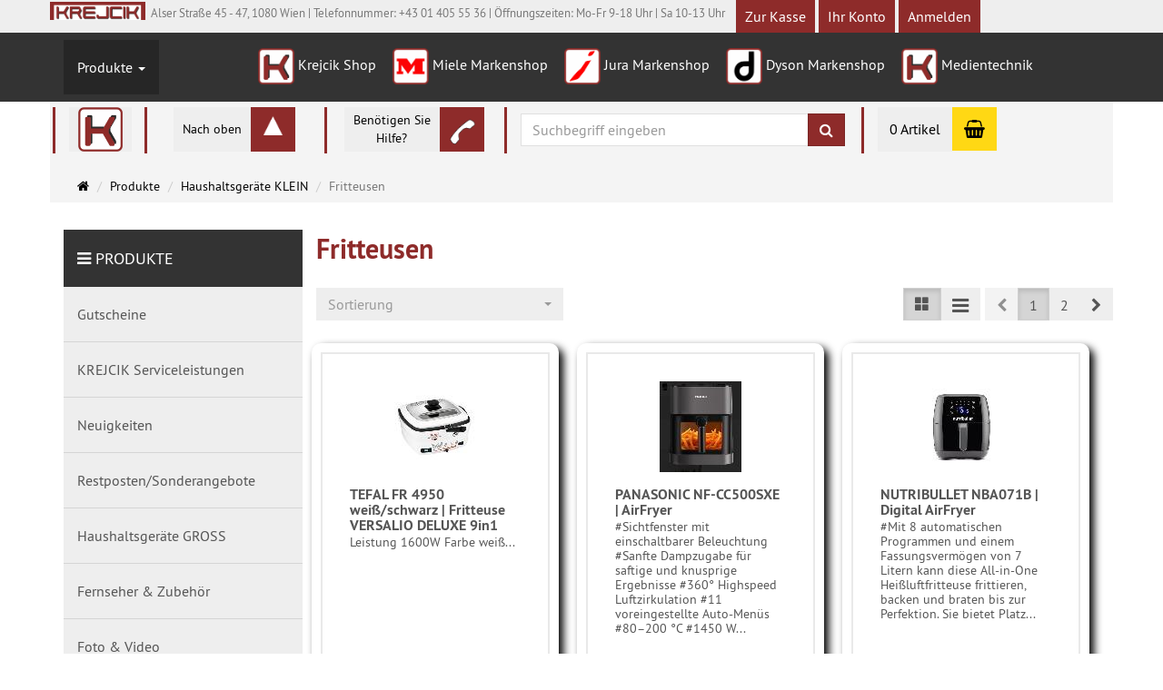

--- FILE ---
content_type: text/html; charset=utf-8
request_url: https://krejcikshop.at/de/produkte/haushaltsgerte-klein/fritteusen
body_size: 21468
content:
<!DOCTYPE html>
<html lang="de">
<head>
<meta http-equiv="Content-Type" content="text/html; charset=UTF-8" />
<base href="https://krejcikshop.at/" />
<title>Fritteusen</title>
<link rel="canonical" href="https://krejcikshop.at/de/produkte/haushaltsgerte-klein/fritteusen" />
<meta name="robots" content="index,follow" />
<meta name="company" content="Krejcik GmbH" />
<meta name="publisher" content="Krejcik GmbH" />
<meta name="keywords" content="Krejcik GmbH" />
<meta name="generator" content="xt:Commerce 6.3.3" />
<meta name="google-site-verification" content="ggUbXP3KgZzwaa9ZraduUljeTOynyRJD9FW0PTS5AsM" /><link rel="stylesheet" type="text/css" href="https://krejcikshop.at/plugins/xt_mpay24/mpay24.css" />
<meta http-equiv="X-UA-Compatible" content="IE=edge" />
<meta name="viewport" content="width=device-width, initial-scale=1, maximum-scale=1, user-scalable=no">
<script > 

const getUrl = window.location;
const baseUri = '/';
const baseUrl = getUrl.protocol + "//" + 'krejcikshop.at/';

window.XT = {
    baseUrl: baseUrl,
    baseUri: baseUri,
    language:  'de',
        page : {
            page_name : 'categorie'
            },
        version : {
            type: 'PRO',
            version : '6.3.3'
        }
};

</script>
 



 


<!-- HTML5 shiv IE8 support of HTML5 elements -->
<!--[if lt IE 9]>
<script type="text/javascript" src="templates/xt_responsive_krejcik/components/html5shiv/dist/html5shiv.min.js"></script>
<![endif]-->

<!-- jQuery independent load -->
<script type="text/javascript" src="templates/xt_responsive_krejcik/components/jquery/dist/jquery.min.js"></script>

<link rel="stylesheet" type="text/css" href="https://krejcikshop.at/cache/style_1xt_responsive_krejcik_header.css?c93f61efe8a619f5191e8598f47f8714" />
<script src="https://krejcikshop.at/templates/xt_responsive_krejcik/javascript/Gorenje100Shoppers.js?af491f4d52ef5e235d5d1059a334039e"></script>

<script type="application/ld+json">
{
    "@context": "https://schema.org/",
    "@type": "BreadcrumbList",
    "name": "Breadcrump navigation",
    "itemListElement": [
        {
            "@type": "ListItem",
            "position": 1,
            "name": "Startseite",
            "item": "https://krejcikshop.at/"
        },
        {
            "@type": "ListItem",
            "position": 2,
            "name": "Produkte",
            "item": "https://krejcikshop.at/de/produkte"
        },
        {
            "@type": "ListItem",
            "position": 3,
            "name": "Haushaltsger\u00e4te KLEIN",
            "item": "https://krejcikshop.at/de/produkte/haushaltsgerte-klein"
        },
        {
            "@type": "ListItem",
            "position": 4,
            "name": "Fritteusen",
            "item": "https://krejcikshop.at/de/produkte/haushaltsgerte-klein/fritteusen"
        }
    ]
}
</script>
<link rel="shortcut icon" href="https://krejcikshop.at/media/logo/favicon.ico" type="image/x-icon" />
<link rel="icon" href="https://krejcikshop.at/media/logo/favicon.png" type="image/png" />
<link rel="alternate" hreflang="de" href="https://krejcikshop.at/de/produkte/haushaltsgerte-klein/fritteusen" />
<link rel="alternate" hreflang="x-default" href="https://krejcikshop.at/de/produkte/haushaltsgerte-klein/fritteusen" />

<!-- Google tag (gtag.js) -->
<script async src="https://www.googletagmanager.com/gtag/js?id=G-SZP05RK2QN"></script>
<script>
  window.dataLayer = window.dataLayer || [];
  function gtag(){dataLayer.push(arguments);}
  gtag('js', new Date());

  gtag('config', 'G-SZP05RK2QN');
</script>

</head>
<body ><div class="loader_white" id="loader_white"></div><div class="cart_ajax_box" id ="cart_ajax_box" ></div>








<!-- Respond.js IE8 support of media queries -->
<!--[if lt IE 9]>
<script type="text/javascript" src="templates/xt_responsive_krejcik/components/Respond/dest/respond.min.js"></script>
<![endif]-->


<div id="site-wrap" class="categorie-wrap subpage-wrap">
            
    	<div class="topBoxFixed"></div>
        <header id="header">
			<!-- 
            <div class="inhalt-zentriert logo" style="margin: 10px;">
                <a href="https://krejcikshop.at/de/ffnungszeiten-weihnachtssamstagen" class="text-muted" title="Krejcik GmbH - Krejcikshop">
					<marquee behavior=alternate style="color: #8e2b2a;">
	                    <img class="logoImage" src="media/images/index/Logo.png" alt="Krejcik GmbH - Krejcikshop" />
						Unsere &Ouml;ffnungszeiten an Weihnachtssamstagen: 10:00 - 18:00 Uhr. Montag 8.12.2025 haben wir geschlossen! Am 24.12.2024 und am 31.12.2024 sind wir von 9:00 - 12:00 Uhr f&uuml;r Sie da. 
					</marquee>
                </a>
            </div> -->
            

            <div class="meta-navigation">
                <div class="container clearfix">
                    <ul class="meta list-inline pull-left hidden-xs pull-left">
                        <li>
                                   
                            
                                <div style="float: left; font-size:10pt !important;">
                                    <a style="padding: 0px;" href="https://krejcikshop.at/" class="text-muted" title="Krejcik GmbH - Krejcikshop">
                                        <img height="20" src="media/images/index/Logo.png" alt="Krejcik GmbH - Krejcikshop"  style="float:left;"/>
                                    </a>
                                    
                                    &nbsp;&nbsp;Alser Stra&szlig;e 45 - 47, 1080 Wien | Telefonnummer: +43 01 405 55 36 | &Ouml;ffnungszeiten: Mo-Fr 9-18 Uhr | Sa 10-13 Uhr 
                                </div>
                            
                        </li>
                    	
                        <li></li>
                        <li></li>
                        
                    
                        
                        <li class="button-top"><a class="button-top-text" href="https://krejcikshop.at/de/checkout/shipping">Zur Kasse</a></li>
                                                    <li class="button-top"><a class="button-top-text" href="https://krejcikshop.at/de/customer">Ihr Konto</a></li>
                                                            <li class="button-top"><a class="button-top-text" href="https://krejcikshop.at/de/customer/login" data-toggle="modal" data-target="#loginModal" data-remote="false">Anmelden</a></li>
                                                                            
                    </ul>
                </div>
            </div><!-- .meta-navigation -->
            <!-- .header-top -->
            
            <!-- Dyson Seiten Menüleiste nicht anzeigen: $smarty.get.coID -->
                        <div class="main-navigation navbar navbar-default" role="navigation">
                <div class="container">
                    <div class="navbar-header">
                        <button type="button" class="navbar-toggle" data-toggle="collapse" data-target="#header .main-navigation .navbar-collapse">
                            <span class="sr-only">Navigation</span>
                            <span class="burger pull-left">
                                <span class="icon-bar"></span>
                                <span class="icon-bar"></span>
                                <span class="icon-bar"></span>
                            </span>
                            <span class="caret pull-left"></span>
                        </button>
                        <div class="navbar-search visible-float-breakpoint">
                            <div class="box-search">
    <form class="search-box-form" name="search_box55" action="https://krejcikshop.at/de/search?cat=119" method="get" >
        <input type="hidden" name="page" value="search" id="page56"  />
        <input type="hidden" name="page_action" value="query" id="page_action57"  />
        <input type="hidden" name="desc" value="off" id="desc58"  />
        <input type="hidden" name="sdesc" value="off" id="sdesc59"  />
        <div class="input-group">
            <input type="text" name="keywords" class="form-control keywords" value="" placeholder="Suchbegriff eingeben" />
            <span class="input-group-btn">
                <button type="submit" class="submit-button btn btn-primary" title="Suchen" data-toggle="tooltip" data-placement="auto">
                    <i class="fa fa-search"></i>
                    <span class="sr-only">Suchen</span>
                </button>
            </span>
        </div>
    </form>
</div>
                        </div>                        
                    </div>                    
                    <div class="navbar-collapse collapse">
                                                    <div  class="col-sm-2 col-xs-12" style=" padding: 0px;" >
                                    
        <ul class="nav navbar-nav">
                            <li id="cid-92" class="level-1 lang-de active current first last dropdown mega-dropdown">
                    <a class="dropdown-toggle" href="https://krejcikshop.at/de/produkte" data-toggle="dropdown" data-hover="dropdown">
                        Produkte
                        <b class="caret"></b>                    </a>
                                            <ul class="dropdown-menu">
                                                                                                <li class="level-2">
                                        <a href="https://krejcikshop.at/de/produkte/gutscheine" class="title">Gutscheine</a>
                                                                            </li>
                                                                                                                                <li class="level-2">
                                        <a href="https://krejcikshop.at/de/produkte/krejcik-serviceleistungen" class="title">KREJCIK Serviceleistungen</a>
                                                                                    <ul class="hidden-xs level-3">
                                                                                                    <li class="level-3">
                                                        <a href="https://krejcikshop.at/de/produkte/krejcik-serviceleistungen/servicepacks">Servicepacks</a>
                                                    </li>
                                                                                                    <li class="level-3">
                                                        <a href="https://krejcikshop.at/de/produkte/krejcik-serviceleistungen/vollschutz">Wertgarantie</a>
                                                    </li>
                                                                                            </ul>
                                                                            </li>
                                                                                                                                <li class="level-2">
                                        <a href="https://krejcikshop.at/de/produkte/neuigkeiten" class="title">Neuigkeiten</a>
                                                                            </li>
                                                                                                                                <li class="level-2">
                                        <a href="https://krejcikshop.at/de/produkte/restposten-sonderangebote" class="title">Restposten/Sonderangebote</a>
                                                                            </li>
                                                                                                                                <li class="level-2">
                                        <a href="https://krejcikshop.at/de/produkte/haushaltsgerte-gross" class="title">Haushaltsgeräte GROSS</a>
                                                                                    <ul class="hidden-xs level-3">
                                                                                                    <li class="level-3">
                                                        <a href="https://krejcikshop.at/de/produkte/haushaltsgerte-gross/geschirrspler">Geschirrspüler</a>
                                                    </li>
                                                                                                    <li class="level-3">
                                                        <a href="https://krejcikshop.at/de/produkte/haushaltsgerte-gross/kochen">Kochen</a>
                                                    </li>
                                                                                                    <li class="level-3">
                                                        <a href="https://krejcikshop.at/de/produkte/haushaltsgerte-gross/khlen-gefrieren">Kühlen &amp; Gefrieren</a>
                                                    </li>
                                                                                                    <li class="level-3">
                                                        <a href="https://krejcikshop.at/de/produkte/haushaltsgerte-gross/waschen-trocknen">Waschen &amp; Trocknen</a>
                                                    </li>
                                                                                            </ul>
                                                                            </li>
                                                                                                                                <li class="level-2">
                                        <a href="https://krejcikshop.at/de/produkte/fernseher-zubehr" class="title">Fernseher &amp; Zubehör</a>
                                                                                    <ul class="hidden-xs level-3">
                                                                                                    <li class="level-3">
                                                        <a href="https://krejcikshop.at/de/produkte/fernseher-zubehr/beamer">Beamer</a>
                                                    </li>
                                                                                                    <li class="level-3">
                                                        <a href="https://krejcikshop.at/de/produkte/fernseher-zubehr/dvb-receiver">DVB-Receiver</a>
                                                    </li>
                                                                                                    <li class="level-3">
                                                        <a href="https://krejcikshop.at/de/produkte/fernseher-zubehr/fernsehen">Fernsehen</a>
                                                    </li>
                                                                                                    <li class="level-3">
                                                        <a href="https://krejcikshop.at/de/produkte/fernseher-zubehr/home-video">Home Video</a>
                                                    </li>
                                                                                                    <li class="level-3">
                                                        <a href="https://krejcikshop.at/de/produkte/fernseher-zubehr/monitore-displays">Monitore und Displays</a>
                                                    </li>
                                                                                            </ul>
                                                                            </li>
                                                                                                                                <li class="level-2">
                                        <a href="https://krejcikshop.at/de/produkte/foto-video" class="title">Foto &amp; Video</a>
                                                                                    <ul class="hidden-xs level-3">
                                                                                                    <li class="level-3">
                                                        <a href="https://krejcikshop.at/de/produkte/foto-video/camcorder">Camcorder</a>
                                                    </li>
                                                                                                    <li class="level-3">
                                                        <a href="https://krejcikshop.at/de/produkte/foto-video/fotografie">Fotografie</a>
                                                    </li>
                                                                                                    <li class="level-3">
                                                        <a href="https://krejcikshop.at/de/produkte/foto-video/foto-videozubehr">Foto-/Videozubehör</a>
                                                    </li>
                                                                                            </ul>
                                                                            </li>
                                                                                                                                <li class="level-2">
                                        <a href="https://krejcikshop.at/de/produkte/audio-hifi" class="title">Audio &amp; HiFi</a>
                                                                                    <ul class="hidden-xs level-3">
                                                                                                    <li class="level-3">
                                                        <a href="https://krejcikshop.at/de/produkte/audio-hifi/akustik-elemente">Akustik Elemente</a>
                                                    </li>
                                                                                                    <li class="level-3">
                                                        <a href="https://krejcikshop.at/de/produkte/audio-hifi/hifi-komponenten">HiFi-Komponenten</a>
                                                    </li>
                                                                                                    <li class="level-3">
                                                        <a href="https://krejcikshop.at/de/produkte/audio-hifi/professional-audio">Professional Audio</a>
                                                    </li>
                                                                                                    <li class="level-3">
                                                        <a href="https://krejcikshop.at/de/produkte/audio-hifi/kopfhrer">Kopfhörer</a>
                                                    </li>
                                                                                                    <li class="level-3">
                                                        <a href="https://krejcikshop.at/de/produkte/audio-hifi/portable-audio">Portable Audio</a>
                                                    </li>
                                                                                            </ul>
                                                                            </li>
                                                                                                                                <li class="level-2">
                                        <a href="https://krejcikshop.at/de/produkte/krperpflege" class="title">Körperpflege</a>
                                                                                    <ul class="hidden-xs level-3">
                                                                                                    <li class="level-3">
                                                        <a href="https://krejcikshop.at/de/produkte/krperpflege/gesichts-krperpflege">Gesichts- &amp; Körperpflege</a>
                                                    </li>
                                                                                                    <li class="level-3">
                                                        <a href="https://krejcikshop.at/de/produkte/krperpflege/gesundheit">Gesundheit</a>
                                                    </li>
                                                                                                    <li class="level-3">
                                                        <a href="https://krejcikshop.at/de/produkte/krperpflege/mund-zahnpflege">Mund- &amp; Zahnpflege</a>
                                                    </li>
                                                                                                    <li class="level-3">
                                                        <a href="https://krejcikshop.at/de/produkte/krperpflege/rasur-haarpflege">Rasur &amp; Haarpflege</a>
                                                    </li>
                                                                                            </ul>
                                                                            </li>
                                                                                                                                <li class="level-2">
                                        <a href="https://krejcikshop.at/de/produkte/haushaltsgerte-klein" class="title">Haushaltsgeräte KLEIN</a>
                                                                                    <ul class="hidden-xs level-3">
                                                                                                    <li class="level-3">
                                                        <a href="https://krejcikshop.at/de/produkte/haushaltsgerte-klein/allesschneider">Allesschneider</a>
                                                    </li>
                                                                                                    <li class="level-3">
                                                        <a href="https://krejcikshop.at/de/produkte/haushaltsgerte-klein/babycare">Babycare</a>
                                                    </li>
                                                                                                    <li class="level-3">
                                                        <a href="https://krejcikshop.at/de/produkte/haushaltsgerte-klein/elektrogriller">Elektrogriller</a>
                                                    </li>
                                                                                                    <li class="level-3">
                                                        <a href="https://krejcikshop.at/de/produkte/haushaltsgerte-klein/spirituskocher">Spirituskocher</a>
                                                    </li>
                                                                                                    <li class="level-3">
                                                        <a href="https://krejcikshop.at/de/produkte/haushaltsgerte-klein/trinkflaschen">Trinkflaschen / Becher</a>
                                                    </li>
                                                                                                    <li class="level-3">
                                                        <a href="https://krejcikshop.at/de/produkte/haushaltsgerte-klein/vakuumierer">Vakuumierer</a>
                                                    </li>
                                                                                                    <li class="level-3">
                                                        <a href="https://krejcikshop.at/de/produkte/haushaltsgerte-klein/brotbackautomaten">Brotbackautomaten</a>
                                                    </li>
                                                                                                    <li class="level-3">
                                                        <a href="https://krejcikshop.at/de/produkte/haushaltsgerte-klein/bgeleisen-stationen">Bügeleisen / stationen</a>
                                                    </li>
                                                                                                    <li class="level-3">
                                                        <a href="https://krejcikshop.at/de/produkte/haushaltsgerte-klein/dampfgarer">Dampfgarer</a>
                                                    </li>
                                                                                                    <li class="level-3">
                                                        <a href="https://krejcikshop.at/de/produkte/haushaltsgerte-klein/eierkocher">Eierkocher</a>
                                                    </li>
                                                                                                    <li class="level-3">
                                                        <a href="https://krejcikshop.at/de/produkte/haushaltsgerte-klein/entsafter-pressen">Entsafter &amp; Pressen</a>
                                                    </li>
                                                                                                    <li class="level-3">
                                                        <a href="https://krejcikshop.at/de/produkte/haushaltsgerte-klein/fritteusen">Fritteusen</a>
                                                    </li>
                                                                                                    <li class="level-3">
                                                        <a href="https://krejcikshop.at/de/produkte/haushaltsgerte-klein/kaffee">Kaffee</a>
                                                    </li>
                                                                                                    <li class="level-3">
                                                        <a href="https://krejcikshop.at/de/produkte/haushaltsgerte-klein/kchenmaschinen">Küchenmaschinen</a>
                                                    </li>
                                                                                                    <li class="level-3">
                                                        <a href="https://krejcikshop.at/de/produkte/haushaltsgerte-klein/kchenwaagen">Küchenwaagen</a>
                                                    </li>
                                                                                                    <li class="level-3">
                                                        <a href="https://krejcikshop.at/de/produkte/haushaltsgerte-klein/mini-backfen">Mini-Backöfen</a>
                                                    </li>
                                                                                                    <li class="level-3">
                                                        <a href="https://krejcikshop.at/de/produkte/haushaltsgerte-klein/mixer">Mixer</a>
                                                    </li>
                                                                                                    <li class="level-3">
                                                        <a href="https://krejcikshop.at/de/produkte/haushaltsgerte-klein/platten-kontaktgriller">Platten- &amp; Kontaktgriller</a>
                                                    </li>
                                                                                                    <li class="level-3">
                                                        <a href="https://krejcikshop.at/de/produkte/haushaltsgerte-klein/raclette-fondues">Raclette &amp; Fondues</a>
                                                    </li>
                                                                                                    <li class="level-3">
                                                        <a href="https://krejcikshop.at/de/produkte/haushaltsgerte-klein/staubsaugen-reinigen">Staubsaugen &amp; Reinigen</a>
                                                    </li>
                                                                                                    <li class="level-3">
                                                        <a href="https://krejcikshop.at/de/produkte/haushaltsgerte-klein/toaster-waffeleisen">Toaster &amp; Waffeleisen</a>
                                                    </li>
                                                                                                    <li class="level-3">
                                                        <a href="https://krejcikshop.at/de/produkte/haushaltsgerte-klein/uhren">Uhren</a>
                                                    </li>
                                                                                                    <li class="level-3">
                                                        <a href="https://krejcikshop.at/de/produkte/haushaltsgerte-klein/wasserkocher">Wasserkocher</a>
                                                    </li>
                                                                                                    <li class="level-3">
                                                        <a href="https://krejcikshop.at/de/produkte/haushaltsgerte-klein/sonstige-kchengerte">Sonstige Küchengeräte</a>
                                                    </li>
                                                                                            </ul>
                                                                            </li>
                                                                                                                                <li class="level-2">
                                        <a href="https://krejcikshop.at/de/produkte/besteck-geschirr" class="title">Besteck &amp; Geschirr</a>
                                                                                    <ul class="hidden-xs level-3">
                                                                                                    <li class="level-3">
                                                        <a href="https://krejcikshop.at/de/produkte/besteck-geschirr/aufbewahrung">Aufbewahrung</a>
                                                    </li>
                                                                                                    <li class="level-3">
                                                        <a href="https://krejcikshop.at/de/produkte/besteck-geschirr/essgeschirr">Essgeschirr</a>
                                                    </li>
                                                                                                    <li class="level-3">
                                                        <a href="https://krejcikshop.at/de/produkte/besteck-geschirr/kochgeschirr">Kochgeschirr</a>
                                                    </li>
                                                                                                    <li class="level-3">
                                                        <a href="https://krejcikshop.at/de/produkte/besteck-geschirr/sonstiges">Sonstiges</a>
                                                    </li>
                                                                                                    <li class="level-3">
                                                        <a href="https://krejcikshop.at/de/produkte/besteck-geschirr/zubehr">Zubehör</a>
                                                    </li>
                                                                                            </ul>
                                                                            </li>
                                                                                                                                <li class="level-2">
                                        <a href="https://krejcikshop.at/de/produkte/heizen-khlen" class="title">Heizen &amp; Kühlen</a>
                                                                                    <ul class="hidden-xs level-3">
                                                                                                    <li class="level-3">
                                                        <a href="https://krejcikshop.at/de/produkte/heizen-khlen/heizlfter">Heizgeräte</a>
                                                    </li>
                                                                                                    <li class="level-3">
                                                        <a href="https://krejcikshop.at/de/produkte/heizen-khlen/klimagerte">Klimageräte</a>
                                                    </li>
                                                                                                    <li class="level-3">
                                                        <a href="https://krejcikshop.at/de/produkte/heizen-khlen/luftbefeuchter-entfeuchter">Luftbefeuchter / Entfeuchter</a>
                                                    </li>
                                                                                                    <li class="level-3">
                                                        <a href="https://krejcikshop.at/de/produkte/heizen-khlen/lufthygiene">Lufthygiene</a>
                                                    </li>
                                                                                                    <li class="level-3">
                                                        <a href="https://krejcikshop.at/de/produkte/heizen-khlen/radiatoren">Radiatoren</a>
                                                    </li>
                                                                                                    <li class="level-3">
                                                        <a href="https://krejcikshop.at/de/produkte/heizen-khlen/ventilatoren">Ventilatoren</a>
                                                    </li>
                                                                                                    <li class="level-3">
                                                        <a href="https://krejcikshop.at/de/produkte/heizen-khlen/zubehr">Zubehör</a>
                                                    </li>
                                                                                            </ul>
                                                                            </li>
                                                                                                                                <li class="level-2">
                                        <a href="https://krejcikshop.at/de/produkte/smart-home" class="title">Smart Home</a>
                                                                                    <ul class="hidden-xs level-3">
                                                                                                    <li class="level-3">
                                                        <a href="https://krejcikshop.at/de/produkte/smart-home/adapter-hubs">Adapter &amp; Hubs</a>
                                                    </li>
                                                                                                    <li class="level-3">
                                                        <a href="https://krejcikshop.at/de/produkte/smart-home/leuchten">Leuchten</a>
                                                    </li>
                                                                                                    <li class="level-3">
                                                        <a href="https://krejcikshop.at/de/produkte/smart-home/netzwerk">Netzwerk</a>
                                                    </li>
                                                                                                    <li class="level-3">
                                                        <a href="https://krejcikshop.at/de/produkte/smart-home/repeater-bridges">Repeater &amp; Bridges</a>
                                                    </li>
                                                                                                    <li class="level-3">
                                                        <a href="https://krejcikshop.at/de/produkte/smart-home/sensoren-aktoren">Sensoren &amp; Aktoren</a>
                                                    </li>
                                                                                                    <li class="level-3">
                                                        <a href="https://krejcikshop.at/de/produkte/smart-home/sicherheit">Sicherheit</a>
                                                    </li>
                                                                                                    <li class="level-3">
                                                        <a href="https://krejcikshop.at/de/produkte/smart-home/vernetzte-led-lampen">Vernetzte LED-Lampen</a>
                                                    </li>
                                                                                                    <li class="level-3">
                                                        <a href="https://krejcikshop.at/de/produkte/smart-home/wlan-access-point">WLAN-Access Point</a>
                                                    </li>
                                                                                            </ul>
                                                                            </li>
                                                                                                                                <li class="level-2">
                                        <a href="https://krejcikshop.at/de/produkte/leuchtmittel" class="title">Leuchtmittel</a>
                                                                                    <ul class="hidden-xs level-3">
                                                                                                    <li class="level-3">
                                                        <a href="https://krejcikshop.at/de/produkte/leuchtmittel/auenleuchten">Außenleuchten</a>
                                                    </li>
                                                                                                    <li class="level-3">
                                                        <a href="https://krejcikshop.at/de/produkte/leuchtmittel/halogenlampen">Halogenlampen</a>
                                                    </li>
                                                                                                    <li class="level-3">
                                                        <a href="https://krejcikshop.at/de/produkte/leuchtmittel/kompaktleuchtstofflampen">Kompaktleuchtstofflampen</a>
                                                    </li>
                                                                                                    <li class="level-3">
                                                        <a href="https://krejcikshop.at/de/produkte/leuchtmittel/led-lampen">LED-Lampen</a>
                                                    </li>
                                                                                                    <li class="level-3">
                                                        <a href="https://krejcikshop.at/de/produkte/leuchtmittel/sonstige-lampen">Sonstige Lampen</a>
                                                    </li>
                                                                                                    <li class="level-3">
                                                        <a href="https://krejcikshop.at/de/produkte/leuchtmittel/weihnachtsbeleuchtung">Weihnachtsbeleuchtung</a>
                                                    </li>
                                                                                                    <li class="level-3">
                                                        <a href="https://krejcikshop.at/de/produkte/leuchtmittel/taschenlampe">Taschenlampe</a>
                                                    </li>
                                                                                            </ul>
                                                                            </li>
                                                                                                                                <li class="level-2">
                                        <a href="https://krejcikshop.at/de/produkte/sonstiges-zubehr" class="title">Sonstiges &amp; Zubehör</a>
                                                                                    <ul class="hidden-xs level-3">
                                                                                                    <li class="level-3">
                                                        <a href="https://krejcikshop.at/de/produkte/sonstiges-zubehr/akkubatterien">Akkubatterien</a>
                                                    </li>
                                                                                                    <li class="level-3">
                                                        <a href="https://krejcikshop.at/de/produkte/sonstiges-zubehr/digitus">Digitus</a>
                                                    </li>
                                                                                                    <li class="level-3">
                                                        <a href="https://krejcikshop.at/de/produkte/sonstiges-zubehr/dvb-sat-verteiler-verstrker">DVB/SAT Verteiler + Verstärker</a>
                                                    </li>
                                                                                                    <li class="level-3">
                                                        <a href="https://krejcikshop.at/de/produkte/sonstiges-zubehr/fernglser">Ferngläser</a>
                                                    </li>
                                                                                                    <li class="level-3">
                                                        <a href="https://krejcikshop.at/de/produkte/sonstiges-zubehr/messtechnik">Messtechnik</a>
                                                    </li>
                                                                                                    <li class="level-3">
                                                        <a href="https://krejcikshop.at/de/produkte/sonstiges-zubehr/notebook-tablet-taschen">Notebook-/Tablet-Taschen</a>
                                                    </li>
                                                                                                    <li class="level-3">
                                                        <a href="https://krejcikshop.at/de/produkte/sonstiges-zubehr/batterien">Batterien</a>
                                                    </li>
                                                                                                    <li class="level-3">
                                                        <a href="https://krejcikshop.at/de/produkte/sonstiges-zubehr/lesehilfen">Lesehilfen</a>
                                                    </li>
                                                                                                    <li class="level-3">
                                                        <a href="https://krejcikshop.at/de/produkte/sonstiges-zubehr/rohlinge">Rohlinge</a>
                                                    </li>
                                                                                                    <li class="level-3">
                                                        <a href="https://krejcikshop.at/de/produkte/sonstiges-zubehr/telefon">Telefon</a>
                                                    </li>
                                                                                                    <li class="level-3">
                                                        <a href="https://krejcikshop.at/de/produkte/sonstiges-zubehr/wetterstationen">Wetterstationen</a>
                                                    </li>
                                                                                                    <li class="level-3">
                                                        <a href="https://krejcikshop.at/de/produkte/sonstiges-zubehr/netzwerkadapter">Netzwerkadapter</a>
                                                    </li>
                                                                                            </ul>
                                                                            </li>
                                                                                                                                <li class="level-2">
                                        <a href="https://krejcikshop.at/de/produkte/hardware" class="title">Hardware</a>
                                                                                    <ul class="hidden-xs level-3">
                                                                                                    <li class="level-3">
                                                        <a href="https://krejcikshop.at/de/produkte/hardware/adapter-hubs">Adapter &amp; Hubs</a>
                                                    </li>
                                                                                                    <li class="level-3">
                                                        <a href="https://krejcikshop.at/de/produkte/sonstiges-zubehr/eingabegerte">Eingabegeräte</a>
                                                    </li>
                                                                                                    <li class="level-3">
                                                        <a href="https://krejcikshop.at/de/produkte/hardware/externe-festplatten">Externe Festplatten</a>
                                                    </li>
                                                                                                    <li class="level-3">
                                                        <a href="https://krejcikshop.at/de/produkte/hardware/externe-gehuse">Externe Gehäuse</a>
                                                    </li>
                                                                                                    <li class="level-3">
                                                        <a href="https://krejcikshop.at/de/produkte/sonstiges-zubehr/freisprecheinrichtungen">Freisprecheinrichtungen</a>
                                                    </li>
                                                                                                    <li class="level-3">
                                                        <a href="https://krejcikshop.at/de/produkte/hardware/netzwerk">Netzwerk</a>
                                                    </li>
                                                                                                    <li class="level-3">
                                                        <a href="https://krejcikshop.at/de/produkte/hardware/pc-audio-video">PC-Audio/-Video</a>
                                                    </li>
                                                                                                    <li class="level-3">
                                                        <a href="https://krejcikshop.at/de/produkte/sonstiges-zubehr/kabel">Kabel</a>
                                                    </li>
                                                                                                    <li class="level-3">
                                                        <a href="https://krejcikshop.at/de/produkte/foto-video/speicherkarten-sticks">Speicherkarten/-sticks</a>
                                                    </li>
                                                                                            </ul>
                                                                            </li>
                                                                                        <li class="static divider hidden-float-breakpoint"></li>
                            <li class="static">
                                <a class="dropdown-header" href="https://krejcikshop.at/de/produkte">
                                    <i class="fa fa-caret-right"></i>&nbsp;
                                    Mehr Details:&nbsp;
                                    <span class="text-uppercase text-primary">Produkte</span>
                                </a>
                            </li>
                        </ul>
                                    </li>
                    </ul>

                                
                            </div>
                            <div class="col-sm-10 col-xs-12">
                                <ul class="nav navbar-nav" style="font-size: 16px;">
                                    <li class="level-1 lang-de first last dropdown mega-dropdown">
                                        <a class="dropdown-toggle" href="https://krejcikshop.at" style=" padding: 9px;" title="Hier gehts's zum Krejcik Shop" data-toggle="tooltip">
                                            <img src="/media/images/menu/MenuKrejcik.png" alt="Krejcik" height="40" width="40">
                                            Krejcik Shop
                                        </a>
                                    </li>
                                    <li class="level-1 lang-de first last dropdown mega-dropdown">
                                        <a class="dropdown-toggle" href="https://miele.krejcikshop.at" style=" padding: 9px;" title="Hier gehts's zum Miele Markenshop" data-toggle="tooltip">
                                            <img src="/media/images/menu/MenuMiele.png" alt="Miele" height="40" width="40">
                                            Miele Markenshop
                                        </a>
                                    </li>
                                    <li class="level-1 lang-de first last dropdown mega-dropdown" >
                                        <a class="dropdown-toggle" href="https://krejcikshop.at/de/jura-markenshop" style=" padding: 9px;" title="Hier gehts's zum Jura Markenshop" data-toggle="tooltip">
                                            <img src="/media/images/menu/MenuJura.png" alt="Jura" height="40" width="40">
                                            Jura Markenshop
                                        </a>
                                    </li>
                                    <li class="level-1 lang-de first last dropdown mega-dropdown" >
                                        <a class="dropdown-toggle" href="https://krejcikshop.at/de/dyson-markenshop" style=" padding: 9px;" title="Hier gehts's zum Dyson Markenshop" data-toggle="tooltip">
                                            <img src="/media/images/menu/MenuDyson.png" alt="Dyson" height="40" width="40">
                                            Dyson Markenshop
                                        </a>
                                    </li>
                                    <li class="level-1 lang-de first last dropdown mega-dropdown" >
                                        <a class="dropdown-toggle" href="https://radiokrejcik.at" style=" padding: 9px;" title="Hier gehts's zum Medientechnik-Shop" data-toggle="tooltip">
                                            <img src="/media/images/menu/MenuKrejcik.png"  alt="Medientechnik" height="40" width="40">
                                            Medientechnik
                                         </a>
                                    </li>
                                </ul>
                            </div>                            
                                            </div>
                </div>                
            </div><!-- .main-navigation -->
                    </header><!-- #header -->
        
        <noscript>
            <div class="container">
                <div class="alert alert-danger text-center">
                    <p><i class="fa fa-3x fa-exclamation-triangle"></i></p>
                    Um alle Funktionen dieser Website nutzen zu können,<br />sollten Sie <strong>JavaScript in Ihrem Browser aktivieren</strong>.
                </div>
            </div>        
        </noscript>
        
        
        
            <div class="container menu-margin-bottom">
                <div class="row dyson-top-menu" data-spy="affix" data-offset-top="270">
                    <div class="nav" style="background-color: rgba(255,255,255,0.6);"> 
                        <div class="col-md-1 col-sm-12 text-center menu-margin hide-mobile">
                            <div class="menu-box-text">
                                <img src="/media/images/menu/MenuKrejcik.png"  alt="Krejcikshop" height="49" width="49">
                            </div>
                        </div>
                        <div class="col-md-2 col-sm-12 text-center menu-margin hide-mobile">
                            <a onclick="topFunction()" style="padding-top: 0px; cursor: pointer">
                                <div class="menu-box">
                                    <div class="menu-box-text">Nach oben</div>
                                    <div class="menu-box-img">
                                        <img src="/media/images/content/icon/arrow_upUP.png" onmouseover="src='/media/images/content/icon/arrow_upDOWN.png'" onmouseout="src='/media/images/content/icon/arrow_upUP.png'" height="49">
                                    </div>
                                </div>
                            </a>
                        </div>
                        <div class="col-md-2 col-sm-12 text-center menu-margin ">
                            <a href="tel:+4314055536" style="padding-top: 0px; cursor: pointer">
                                <div class="menu-box">
                                    <div class="menu-box-text">Benötigen Sie<br>Hilfe?</div>
                                    <div class="menu-box-img">
                                        <img src="/media/images/content/icon/phoneUp.png" onmouseover="src='/media/images/content/icon/phoneDown.png'" onmouseout="src='/media/images/content/icon/phoneUp.png'" height="49">
                                    </div>
                                </div>
                            </a>
                        </div>
                        <div class="col-md-4 col-sm-12 text-center menu-margin hide-mobile">
                            <div class="box-search">
    <form class="search-box-form" name="search_box60" action="https://krejcikshop.at/de/search?cat=119" method="get" >
        <input type="hidden" name="page" value="search" id="page61"  />
        <input type="hidden" name="page_action" value="query" id="page_action62"  />
        <input type="hidden" name="desc" value="off" id="desc63"  />
        <input type="hidden" name="sdesc" value="off" id="sdesc64"  />
        <div class="input-group">
            <input type="text" name="keywords" class="form-control keywords" value="" placeholder="Suchbegriff eingeben" />
            <span class="input-group-btn">
                <button type="submit" class="submit-button btn btn-primary" title="Suchen" data-toggle="tooltip" data-placement="auto">
                    <i class="fa fa-search"></i>
                    <span class="sr-only">Suchen</span>
                </button>
            </span>
        </div>
    </form>
</div>
                        </div>
                        <div class="col-md-2 col-sm-12 text-center menu-margin menu-border-right  hide-mobile" style="overflow:hidden;">
                                <div class="box-cart">
        <div class="inner btn-group" role="group" aria-label="Warenkorb" style="width: 100%;"> <!-- style="width: 100%;" -->
                            <a href="https://krejcikshop.at/de/cart" type="button" class="btn btn-default btn-left hidden-xs"> <!-- style="width: 85%;" -->
                    0 Artikel
                </a>
                <a href="https://krejcikshop.at/de/cart" type="button" class="btn btn-cart btn-left visible-xs">
                    0 Artikel
                </a>
                        <a href="https://krejcikshop.at/de/cart" type="button" class="btn btn-cart btn-right" title="Warenkorb" data-toggle="tooltip" data-placement="auto" >
                <i class="fa fa-shopping-basket" ></i>
                <span class="sr-only">Warenkorb</span>
            </a>
        </div>
    </div>

                        </div>

                        <div class="col-md-12 col-sm-12 text-left menu-abstand-null  hide-mobile">
                                                        <div class="breadcrumb-container container menu-abstand-null">
                                    <div class="container">
                                        <ul class="breadcrumb">
                                        <li class="home"><a href="https://krejcikshop.at/" title="Startseite" class="text-muted"><i class="fa fa-home"></i><span class="sr-only">Startseite</span></a></li>
                                                            <li><span><a href="https://krejcikshop.at/de/produkte"><span>Produkte</span></a></span></li>
                                                            <li><span><a href="https://krejcikshop.at/de/produkte/haushaltsgerte-klein"><span>Haushaltsgeräte KLEIN</span></a></span></li>
                                                            <li class="active" title="Fritteusen">Fritteusen</li>
                        </ul>                                    </div>
                                </div>
                                                    </div>
                    </div>
                </div>
            </div>
        
        <script>
            function topFunction() {
                document.body.scrollTop = 0; // For Safari
                document.documentElement.scrollTop = 0; // For Chrome, Firefox, IE and Opera
            } 
        </script>
        <!--
        <div class="container" style="padding: 0px; ">
        <div style="margin: 10px">    
            <h1 >Sehr geehrte Kunden
                <img src="https://www.krejcikshop.at/media/svg/wirstattvirus2G.jpg" alt="Wir statt Virus" width="25%" style="float:right; margin-left: 15px; max-width: 150px;" />
            </h1>
            <p style="font-size: 18px; text-align: justify; width: 100%;">
                In unserem gesamten Gesch&auml;ft gilt <span style="font-weight:bold">ausnahmslos 2G</span>. Alle unsere Verk&auml;ufer sind geimpft. Dennoch wollen wir niemanden ausschlie&szlig;en. Sollten Sie keinen 2G Nachweis haben, kann ein Verk&auml;ufer  zum Beratungsgespr&auml;ch zu Ihnen vors Gesch&auml;ft kommen. Tragen Sie dabei unbedingt eine FFP2 Maske und halten Sie ausreichend Abstand. Nat&uuml;rlich ist auch weiterhin <span style="font-weight:bold">Click&Collect</span> m&ouml;glich.
            </p>
            <img style="display: block; margin: auto; max-width: 100%; " src="https://www.krejcikshop.at/media/svg/wirstattvirusIcon.jpg" alt="Wir statt Virus" >
        </div></div>
        
        <div class="inhalt-zentriert" style="width: 90%; height: auto;">
                <img src="/media/svg/wirstattvirus.jpg" alt="Wir statt Virus" width="90%">
                <br><br>
            </div>
        <div class="container" style="padding: 0px;">
            <div class="alert alert-success text-center">
                <p><i class="fa fa-3x fa-exclamation-triangle"></i></p>
                <p style="font-size: 36px;">
                <h1 style="font-size: 24px; font-weight: bold;">Unsere &Ouml;ffnungszeiten zu Silvester 2021:</h1>
                <h2 style="font-size: 18px; font-weight: bold;">Montag bis Freitag: 9:00 - 18:00 Uhr</h2>
                <h2 style="font-size: 18px; font-weight: bold;">Freitag, 31.12.:  9:00 - 12:00 Uhr</h2>
                </p>
            </div>
        </div>
        
        
        <div class="container" style="padding: 0px;">
            <div class="alert alert-success text-center">
                <p><i class="fa fa-3x fa-exclamation-triangle"></i></p>
                <p style="font-size: 18px;">
                Auf Grund der aktuellen Vorschriften sind unsere Schaur&auml;ume geschlossen. Trotzdem ist ein Warenbezug bei uns weiterhin problemlos m&ouml;glich. Wir verf&uuml;gen &uuml;ber ein großes Warenlager und werden nach wie vor von allen Herstellern beliefert.
                <br><br>Auch unsere bestens geschulte Verkaufsmannschaft steht Ihnen weiter zur Verf&uuml;gung, entweder telefonisch <a href="tel:+4314055536" style="font-size: 24px; font-weight: bold;"><br>+43 1 4055536</a> oder per E-Mail <a href= "mailto:office@radiokrejcik.at" style="font-size: 24px; font-weight: bold;">office@radiokrejcik.at</a>
                
                <br><br><h1 style="font-size: 24px; font-weight: bold;">Unsere Click & Collect Öffnungszeiten:</h1>
                <h2 style="font-size: 18px; font-weight: bold;">Montag bis Freitag: 9:00 - 18:00 Uhr</h2>
                <h2 style="font-size: 18px; font-weight: bold;">Samstag 4.12: 10:00 - 13:00 Uhr</h2>
                <h2 style="font-size: 18px; font-weight: bold;">Mittwoch 8.12: 10:00 - 13:00 Uhr</h2>
                <h2 style="font-size: 18px; font-weight: bold;">Samstag 13.12: 10:00 - 13:00 Uhr</h2>
                </p>
            </div>
        </div>
        -->
        
        <div id="navContainer" class="container">
            <ul class="navbar-mega hidden hidden-float-breakpoint with-backdrop-shadow"></ul>
            
        </div>
		
        

                <div id="container" class="container">
            

            <div id="content" class="row">
                
                <div class="col primary col-sm-8 col-sm-push-4 col-md-9 col-md-push-3">
                    <!--
                                        -->
                    
                    <div class="product-listing product-listing-v1 product-listing-switch">
    <div id="categorie-listing" class="text-word-wrap">

    
		    <h1 class="text-primary">Fritteusen</h1>
	
	
	
</div><!-- #categorie-listing -->
    
        
        
        
                
        <div class="clearfix"></div>

        <div class="row products-sort-pages top">
                            <div class="col col-md-4 products-sort">
                    <form name="sort_dropdown1" action="https://krejcikshop.at/de/categorie" method="get" >
                                                    <input type="hidden" name="page" value="categorie" id="page2"  />
                                                <input type="hidden" name="cat" value="119" id="cat3"  />                                                <select class="form-control" name="sorting" onchange="this.form.submit();" id="sorting4" ><option value="" selected="selected" >Sortierung</option><option value="price" >Preis aufsteigend</option><option value="price-desc" >Preis absteigend</option><option value="name" >Name aufsteigend</option><option value="name-desc" >Name absteigend</option><option value="date" >Hinzugefügt aufsteigend</option><option value="date-desc" >Hinzugefügt absteigend</option><option value="products_model" >Art.Nr. aufsteigend</option><option value="products_model-desc" >Art.Nr. absteigend</option></select>
                    </form>
                </div><!-- .products-sort -->
                <div class="col col-md-8 navigation-pages">
                    <div class="btn-toolbar pull-right" role="toolbar">
                                                    <div class="btn-group listing-switch hidden hidden-xs">
    <button class="grid btn btn-default v1" type="button">
        <span class="glyphicon glyphicon glyphicon-th-large"></span>
    </button>
    <button class="list btn btn-default v2" type="button">
        <i class="fa fa-lg fa-bars"></i>
    </button>
</div>
                                                <div class="nav-pages btn-group">
            
                    <button class="btn btn-default prev" disabled="disabled" type="button">
                <i class="fa fa-chevron-left"></i>
                <span class="sr-only">Prev</span>
            </button>
        
                
                                        <a class="btn btn-default active" role="button" href="https://krejcikshop.at/de/produkte/haushaltsgerte-klein/fritteusen">1</a>
                       
                                 
                    
                            
                       
                                 
                    
                        <a class="btn btn-default" role="button" href="https://krejcikshop.at/de/produkte/haushaltsgerte-klein/fritteusen?next_page=2" rel="next">2</a>
        
                    <a class="btn btn-default next" role="button" href="https://krejcikshop.at/de/produkte/haushaltsgerte-klein/fritteusen?next_page=2" rel="next">
                <i class="fa fa-chevron-right"></i>
                <span class="sr-only">Next</span>
            </a>
            </div>

                    </div>
                </div><!-- .navigation-pages -->
                    </div><!-- .products-sort-pages -->
        
        <div class="clearfix"></div>

        <div class="listing row products">
                            
                <div class="col col-md-4 col-sm-6 col-1 col-first products-sort-box">

                    <div class="section panel panel-default">
                        <div class="section-body panel-body padding20">
                            <div class="row">

                                <!-- Bild -->
                                <div class="col col-sm-4">
                                    <p class="image text-center">
                                                                                                                                <a href="https://krejcikshop.at/de/produkte/haushaltsgerte-klein/fritteusen/tefal-fr-4950-wei-schwarz-fritteuse-versalio-deluxe-9in1" class="vertical-helper image-link">
                                                <img src="https://krejcikshop.at/media/images/product/90x/TEFAL_FR_4950_weissschwarz_Fritteuse_VERSALIO_DELUXE_9in1_.jpg" class="productImageBorder img-responsive maxHeight250" alt="TEFAL FR 4950 weiß/schwarz | Fritteuse VERSALIO DELUXE 9in1 " width="90" height="71" />
                                            </a>

                                                                                                                                                                                                                </p>
                                </div>

                                <div class="col col-sm-8">

                                                                                                                                                
                                                                                                                                                                                                                        
                                                                                                                                                                                                                        
                                                                                                                                                                                                                        
                                                                                                                                                                                    
                                                                        
                                    <div class="title">
                                        <p class="h4">
                                            <a href="https://krejcikshop.at/de/produkte/haushaltsgerte-klein/fritteusen/tefal-fr-4950-wei-schwarz-fritteuse-versalio-deluxe-9in1">TEFAL FR 4950 weiß/schwarz | Fritteuse VERSALIO DELUXE 9in1 </a>
                                        </p>

                                                                                    <p class="desc desc-long text-middle hidden-xs">
                                                 
       
         
          Leistung
         
         
          1600W
         
       
       
         
          Farbe
         
         
          wei&#223;...
                                            </p>
                                                                            </div>

                                                                        
                                    
                                                                            <div class="product-price-box">
                                            <p class="product-price product-price-big"><span class="price-tag">€  92,53</span></p>
                                        </div>
                                                                                                                            <p class="product-tax-shipping">
                                                
                                                <a href="https://krejcikshop.at/de/liefer-versandkosten" target="_blank" rel="nofollow">zzgl. Versandkosten</a>
                                            </p>
                                                                            
                                                                            <!-- "Nicht lagernd" -->
                                                                                    <div class="product-lagerstand-nichtlagernd dropdown-toggle" title="Dieses Produkt ist zurzeit leider nicht lagernd. F&uuml;r Lieferzeit bitten wir um telefonische Nachfragen" data-toggle="tooltip">
                                                <p>zurzeit nicht lagernd</p>
                                            </div>
                                            <div class="box-navigation-menu"></div>
                                                                            
                                </div>
                            </div>
                        </div>

                        <footer class="section-footer" style="padding: 0 30px 20px;">
                                                            <form name="product5" action="https://krejcikshop.at/de/produkte/haushaltsgerte-klein/fritteusen" method="post" >
                                <input type="hidden" name="action" value="add_product" id="action6"  />
                                <input type="hidden" name="product" value="45181"  />
                                <input type="hidden" name="qty" value="1"  />
                            
                            <div class="row">
                                <!--<div class="col col-sm-4"></div>-->
                                <div class="col col-sm-8">
                                    <div class="clearfix footer-buttons">
                                        <!--<a style="height: 2.8em; min-width: 40%;" href="https://krejcikshop.at/de/produkte/haushaltsgerte-klein/fritteusen/tefal-fr-4950-wei-schwarz-fritteuse-versalio-deluxe-9in1" class="btn btn-sm btn-default pull-left" role="button">
                                            mehr...
                                        </a>-->
                                                                                    <button style="height: 2.8em; width: 100%;" type="submit" class="btn btn-sm btn-cart pull-right" title="In den Warenkorb" data-toggle="tooltip">
                                                <i class="fa fa-shopping-basket"></i>
                                                <span class="visible-v2">In den Warenkorb </span>
                                            </button>
                                                                            </div>
                                </div>
                            </div>

                                                            </form>
                                                    </footer>

                        <div class="product-info-label pos-v1">
    </div>                    </div>
                </div><!-- .col -->
                            
                <div class="col col-md-4 col-sm-6 col-2 products-sort-box">

                    <div class="section panel panel-default">
                        <div class="section-body panel-body padding20">
                            <div class="row">

                                <!-- Bild -->
                                <div class="col col-sm-4">
                                    <p class="image text-center">
                                                                                                                                <a href="https://krejcikshop.at/de/produkte/haushaltsgerte-klein/fritteusen/panasonic-nf-cc500sxe-airfryer" class="vertical-helper image-link">
                                                <img src="https://krejcikshop.at/media/images/product/90x/PANASONIC_NFCC500SXE_AirFryer.jpg" class="productImageBorder img-responsive maxHeight250" alt="PANASONIC NF-CC500SXE | AirFryer" width="90" height="100" />
                                            </a>

                                                                                                                                                                                                                </p>
                                </div>

                                <div class="col col-sm-8">

                                                                                                                                                
                                                                                                                                                                                                                        
                                                                                                                                                                                                                        
                                                                                                                                                                                                                        
                                                                                                                                                                                    
                                                                        
                                    <div class="title">
                                        <p class="h4">
                                            <a href="https://krejcikshop.at/de/produkte/haushaltsgerte-klein/fritteusen/panasonic-nf-cc500sxe-airfryer">PANASONIC NF-CC500SXE | AirFryer</a>
                                        </p>

                                                                                    <p class="desc desc-short text-middle hidden-xs">
                                                #Sichtfenster mit einschaltbarer Beleuchtung #Sanfte Dampzugabe f&uuml;r saftige und knusprige Ergebnisse #360° Highspeed Luftzirkulation #11 voreingestellte Auto-Men&uuml;s #80–200 °C #1450 W...
                                            </p>
                                                                            </div>

                                                                        
                                    
                                                                            <div class="product-price-box">
                                            <p class="product-price product-price-big"><span class="price-tag">€  124,99</span></p>
                                        </div>
                                                                                                                            <p class="product-tax-shipping">
                                                
                                                <a href="https://krejcikshop.at/de/liefer-versandkosten" target="_blank" rel="nofollow">zzgl. Versandkosten</a>
                                            </p>
                                                                            
                                                                            <!-- "Nicht lagernd" -->
                                                                                    <div class="product-lagerstand-nichtlagernd dropdown-toggle" title="Dieses Produkt ist zurzeit leider nicht lagernd. F&uuml;r Lieferzeit bitten wir um telefonische Nachfragen" data-toggle="tooltip">
                                                <p>zurzeit nicht lagernd</p>
                                            </div>
                                            <div class="box-navigation-menu"></div>
                                                                            
                                </div>
                            </div>
                        </div>

                        <footer class="section-footer" style="padding: 0 30px 20px;">
                                                            <form name="product7" action="https://krejcikshop.at/de/produkte/haushaltsgerte-klein/fritteusen" method="post" >
                                <input type="hidden" name="action" value="add_product" id="action8"  />
                                <input type="hidden" name="product" value="58066"  />
                                <input type="hidden" name="qty" value="1"  />
                            
                            <div class="row">
                                <!--<div class="col col-sm-4"></div>-->
                                <div class="col col-sm-8">
                                    <div class="clearfix footer-buttons">
                                        <!--<a style="height: 2.8em; min-width: 40%;" href="https://krejcikshop.at/de/produkte/haushaltsgerte-klein/fritteusen/panasonic-nf-cc500sxe-airfryer" class="btn btn-sm btn-default pull-left" role="button">
                                            mehr...
                                        </a>-->
                                                                                    <button style="height: 2.8em; width: 100%;" type="submit" class="btn btn-sm btn-cart pull-right" title="In den Warenkorb" data-toggle="tooltip">
                                                <i class="fa fa-shopping-basket"></i>
                                                <span class="visible-v2">In den Warenkorb </span>
                                            </button>
                                                                            </div>
                                </div>
                            </div>

                                                            </form>
                                                    </footer>

                        <div class="product-info-label pos-v1">
    </div>                    </div>
                </div><!-- .col -->
                            
                <div class="col col-md-4 col-sm-6 col-3 products-sort-box">

                    <div class="section panel panel-default">
                        <div class="section-body panel-body padding20">
                            <div class="row">

                                <!-- Bild -->
                                <div class="col col-sm-4">
                                    <p class="image text-center">
                                                                                                                                <a href="https://krejcikshop.at/de/produkte/haushaltsgerte-klein/fritteusen/nutribullet-nba071b-digital-airfryer" class="vertical-helper image-link">
                                                <img src="https://krejcikshop.at/media/images/product/90x/NUTRIBULLET_NBA071B_Digital_Air_Fryer.jpg" class="productImageBorder img-responsive maxHeight250" alt="NUTRIBULLET NBA071B | Digital AirFryer" width="90" height="84" />
                                            </a>

                                                                                                                                                                                                                </p>
                                </div>

                                <div class="col col-sm-8">

                                                                                                                                                
                                                                                                                                                                                                                        
                                                                                                                                                                                                                        
                                                                                                                                                                                                                        
                                                                                                                                                                                    
                                                                        
                                    <div class="title">
                                        <p class="h4">
                                            <a href="https://krejcikshop.at/de/produkte/haushaltsgerte-klein/fritteusen/nutribullet-nba071b-digital-airfryer">NUTRIBULLET NBA071B | Digital AirFryer</a>
                                        </p>

                                                                                    <p class="desc desc-short text-middle hidden-xs">
                                                #Mit 8 automatischen Programmen und einem Fassungsverm&ouml;gen von 7 Litern kann diese All-in-One Hei&szlig;luftfritteuse frittieren, backen und braten bis zur Perfektion. Sie bietet Platz...
                                            </p>
                                                                            </div>

                                                                        
                                    
                                                                            <div class="product-price-box">
                                            <p class="product-price product-price-big"><span class="price-tag">€  89,00</span></p>
                                        </div>
                                                                                                                            <p class="product-tax-shipping">
                                                
                                                <a href="https://krejcikshop.at/de/liefer-versandkosten" target="_blank" rel="nofollow">zzgl. Versandkosten</a>
                                            </p>
                                                                            
                                                                            <!-- "Auf Lager" -->
                                        <div class="product-lagerstand-lagernd dropdown-toggle" title="Dieses Produkt ist zurzeit lagernd im Haus." data-toggle="tooltip">
                                            <p>lagernd</p>
                                        </div>
                                    
                                </div>
                            </div>
                        </div>

                        <footer class="section-footer" style="padding: 0 30px 20px;">
                                                            <form name="product9" action="https://krejcikshop.at/de/produkte/haushaltsgerte-klein/fritteusen" method="post" >
                                <input type="hidden" name="action" value="add_product" id="action10"  />
                                <input type="hidden" name="product" value="58509"  />
                                <input type="hidden" name="qty" value="1"  />
                            
                            <div class="row">
                                <!--<div class="col col-sm-4"></div>-->
                                <div class="col col-sm-8">
                                    <div class="clearfix footer-buttons">
                                        <!--<a style="height: 2.8em; min-width: 40%;" href="https://krejcikshop.at/de/produkte/haushaltsgerte-klein/fritteusen/nutribullet-nba071b-digital-airfryer" class="btn btn-sm btn-default pull-left" role="button">
                                            mehr...
                                        </a>-->
                                                                                    <button style="height: 2.8em; width: 100%;" type="submit" class="btn btn-sm btn-cart pull-right" title="In den Warenkorb" data-toggle="tooltip">
                                                <i class="fa fa-shopping-basket"></i>
                                                <span class="visible-v2">In den Warenkorb </span>
                                            </button>
                                                                            </div>
                                </div>
                            </div>

                                                            </form>
                                                    </footer>

                        <div class="product-info-label pos-v1">
    </div>                    </div>
                </div><!-- .col -->
                            
                <div class="col col-md-4 col-sm-6 col-4 products-sort-box">

                    <div class="section panel panel-default">
                        <div class="section-body panel-body padding20">
                            <div class="row">

                                <!-- Bild -->
                                <div class="col col-sm-4">
                                    <p class="image text-center">
                                                                                                                                <a href="https://krejcikshop.at/de/produkte/haushaltsgerte-klein/fritteusen/ninja-af160eu-heiluftfritteuse" class="vertical-helper image-link">
                                                <img src="https://krejcikshop.at/media/images/product/90x/NINJA_AF160EU_Heissluftfritteuse.jpg" class="productImageBorder img-responsive maxHeight250" alt="NINJA AF160EU Heißluftfritteuse" width="90" height="86" />
                                            </a>

                                                                                                                                                                                                                </p>
                                </div>

                                <div class="col col-sm-8">

                                                                                                                                                
                                                                                                                                                                                                                        
                                                                                                                                                                                                                        
                                                                                                                                                                                                                        
                                                                                                                                                                                    
                                                                        
                                    <div class="title">
                                        <p class="h4">
                                            <a href="https://krejcikshop.at/de/produkte/haushaltsgerte-klein/fritteusen/ninja-af160eu-heiluftfritteuse">NINJA AF160EU Heißluftfritteuse</a>
                                        </p>

                                                                                    <p class="desc desc-short text-middle hidden-xs">
                                                #Bis zu 75 % weniger Fett #Bis zu 50 % schneller als Umluftherde #6 Garfunktionen #Gr&ouml;&szlig;eres Fassungsverm&ouml;gen
                                            </p>
                                                                            </div>

                                                                        
                                    
                                                                            <div class="product-price-box">
                                            <p class="product-price product-price-big"><span class="price-tag">€  135,00</span></p>
                                        </div>
                                                                                                                            <p class="product-tax-shipping">
                                                
                                                <a href="https://krejcikshop.at/de/liefer-versandkosten" target="_blank" rel="nofollow">zzgl. Versandkosten</a>
                                            </p>
                                                                            
                                                                            <!-- "Nicht lagernd" -->
                                                                                    <div class="product-lagerstand-nichtlagernd dropdown-toggle" title="Dieses Produkt ist zurzeit leider nicht lagernd. F&uuml;r Lieferzeit bitten wir um telefonische Nachfragen" data-toggle="tooltip">
                                                <p>zurzeit nicht lagernd</p>
                                            </div>
                                            <div class="box-navigation-menu"></div>
                                                                            
                                </div>
                            </div>
                        </div>

                        <footer class="section-footer" style="padding: 0 30px 20px;">
                                                            <form name="product11" action="https://krejcikshop.at/de/produkte/haushaltsgerte-klein/fritteusen" method="post" >
                                <input type="hidden" name="action" value="add_product" id="action12"  />
                                <input type="hidden" name="product" value="59036"  />
                                <input type="hidden" name="qty" value="1"  />
                            
                            <div class="row">
                                <!--<div class="col col-sm-4"></div>-->
                                <div class="col col-sm-8">
                                    <div class="clearfix footer-buttons">
                                        <!--<a style="height: 2.8em; min-width: 40%;" href="https://krejcikshop.at/de/produkte/haushaltsgerte-klein/fritteusen/ninja-af160eu-heiluftfritteuse" class="btn btn-sm btn-default pull-left" role="button">
                                            mehr...
                                        </a>-->
                                                                                    <button style="height: 2.8em; width: 100%;" type="submit" class="btn btn-sm btn-cart pull-right" title="In den Warenkorb" data-toggle="tooltip">
                                                <i class="fa fa-shopping-basket"></i>
                                                <span class="visible-v2">In den Warenkorb </span>
                                            </button>
                                                                            </div>
                                </div>
                            </div>

                                                            </form>
                                                    </footer>

                        <div class="product-info-label pos-v1">
    </div>                    </div>
                </div><!-- .col -->
                            
                <div class="col col-md-4 col-sm-6 col-5 products-sort-box">

                    <div class="section panel panel-default">
                        <div class="section-body panel-body padding20">
                            <div class="row">

                                <!-- Bild -->
                                <div class="col col-sm-4">
                                    <p class="image text-center">
                                                                                                                                <a href="https://krejcikshop.at/de/produkte/haushaltsgerte-klein/fritteusen/kenwood-hfm20-000mp-heiluft-fritteuse" class="vertical-helper image-link">
                                                <img src="https://krejcikshop.at/media/images/product/90x/KENWOOD_HFM20000MP_HeissluftFritteuse.jpg" class="productImageBorder img-responsive maxHeight250" alt="KENWOOD HFM20.000MP Heißluft-Fritteuse" width="90" height="78" />
                                            </a>

                                                                                                                                                                                                                </p>
                                </div>

                                <div class="col col-sm-8">

                                                                                                                                                
                                                                                                                                                                                                                        
                                                                                                                                                                                                                        
                                                                                                                                                                                                                        
                                                                                                                                                                                    
                                                                        
                                    <div class="title">
                                        <p class="h4">
                                            <a href="https://krejcikshop.at/de/produkte/haushaltsgerte-klein/fritteusen/kenwood-hfm20-000mp-heiluft-fritteuse">KENWOOD HFM20.000MP Heißluft-Fritteuse</a>
                                        </p>

                                                                                    <p class="desc desc-long text-middle hidden-xs">
                                                  &nbsp; 

                                            </p>
                                                                            </div>

                                                                        
                                    
                                                                            <div class="product-price-box">
                                            <p class="product-price product-price-big"><span class="price-tag">€  74,99</span></p>
                                        </div>
                                                                                                                            <p class="product-tax-shipping">
                                                
                                                <a href="https://krejcikshop.at/de/liefer-versandkosten" target="_blank" rel="nofollow">zzgl. Versandkosten</a>
                                            </p>
                                                                            
                                                                            <!-- "Nicht lagernd" -->
                                                                                    <div class="product-lagerstand-nichtlagernd dropdown-toggle" title="Dieses Produkt ist zurzeit leider nicht lagernd. F&uuml;r Lieferzeit bitten wir um telefonische Nachfragen" data-toggle="tooltip">
                                                <p>zurzeit nicht lagernd</p>
                                            </div>
                                            <div class="box-navigation-menu"></div>
                                                                            
                                </div>
                            </div>
                        </div>

                        <footer class="section-footer" style="padding: 0 30px 20px;">
                                                            <form name="product13" action="https://krejcikshop.at/de/produkte/haushaltsgerte-klein/fritteusen" method="post" >
                                <input type="hidden" name="action" value="add_product" id="action14"  />
                                <input type="hidden" name="product" value="59333"  />
                                <input type="hidden" name="qty" value="1"  />
                            
                            <div class="row">
                                <!--<div class="col col-sm-4"></div>-->
                                <div class="col col-sm-8">
                                    <div class="clearfix footer-buttons">
                                        <!--<a style="height: 2.8em; min-width: 40%;" href="https://krejcikshop.at/de/produkte/haushaltsgerte-klein/fritteusen/kenwood-hfm20-000mp-heiluft-fritteuse" class="btn btn-sm btn-default pull-left" role="button">
                                            mehr...
                                        </a>-->
                                                                                    <button style="height: 2.8em; width: 100%;" type="submit" class="btn btn-sm btn-cart pull-right" title="In den Warenkorb" data-toggle="tooltip">
                                                <i class="fa fa-shopping-basket"></i>
                                                <span class="visible-v2">In den Warenkorb </span>
                                            </button>
                                                                            </div>
                                </div>
                            </div>

                                                            </form>
                                                    </footer>

                        <div class="product-info-label pos-v1">
    </div>                    </div>
                </div><!-- .col -->
                            
                <div class="col col-md-4 col-sm-6 col-6 products-sort-box">

                    <div class="section panel panel-default">
                        <div class="section-body panel-body padding20">
                            <div class="row">

                                <!-- Bild -->
                                <div class="col col-sm-4">
                                    <p class="image text-center">
                                                                                                                                <a href="https://krejcikshop.at/de/produkte/haushaltsgerte-klein/fritteusen/braun-hf3000-air-fryer" class="vertical-helper image-link">
                                                <img src="https://krejcikshop.at/media/images/product/90x/BRAUN_HF3000_Air_Fryer.jpg" class="productImageBorder img-responsive maxHeight250" alt="BRAUN HF3000 Air Fryer" width="90" height="106" />
                                            </a>

                                                                                                                                                                                                                </p>
                                </div>

                                <div class="col col-sm-8">

                                                                                                                                                
                                                                                                                                                                                                                        
                                                                                                                                                                                                                        
                                                                                                                                                                                                                        
                                                                                                                                                                                    
                                                                        
                                    <div class="title">
                                        <p class="h4">
                                            <a href="https://krejcikshop.at/de/produkte/haushaltsgerte-klein/fritteusen/braun-hf3000-air-fryer">BRAUN HF3000 Air Fryer</a>
                                        </p>

                                                                                    <p class="desc desc-long text-middle hidden-xs">
                                                 &nbsp; 

                                            </p>
                                                                            </div>

                                                                        
                                    
                                                                            <div class="product-price-box">
                                            <p class="product-price product-price-big"><span class="price-tag">€  59,00</span></p>
                                        </div>
                                                                                                                            <p class="product-tax-shipping">
                                                
                                                <a href="https://krejcikshop.at/de/liefer-versandkosten" target="_blank" rel="nofollow">zzgl. Versandkosten</a>
                                            </p>
                                                                            
                                                                            <!-- "Nicht lagernd" -->
                                                                                    <div class="product-lagerstand-nichtlagernd dropdown-toggle" title="Dieses Produkt ist zurzeit leider nicht lagernd. F&uuml;r Lieferzeit bitten wir um telefonische Nachfragen" data-toggle="tooltip">
                                                <p>zurzeit nicht lagernd</p>
                                            </div>
                                            <div class="box-navigation-menu"></div>
                                                                            
                                </div>
                            </div>
                        </div>

                        <footer class="section-footer" style="padding: 0 30px 20px;">
                                                            <form name="product15" action="https://krejcikshop.at/de/produkte/haushaltsgerte-klein/fritteusen" method="post" >
                                <input type="hidden" name="action" value="add_product" id="action16"  />
                                <input type="hidden" name="product" value="59337"  />
                                <input type="hidden" name="qty" value="1"  />
                            
                            <div class="row">
                                <!--<div class="col col-sm-4"></div>-->
                                <div class="col col-sm-8">
                                    <div class="clearfix footer-buttons">
                                        <!--<a style="height: 2.8em; min-width: 40%;" href="https://krejcikshop.at/de/produkte/haushaltsgerte-klein/fritteusen/braun-hf3000-air-fryer" class="btn btn-sm btn-default pull-left" role="button">
                                            mehr...
                                        </a>-->
                                                                                    <button style="height: 2.8em; width: 100%;" type="submit" class="btn btn-sm btn-cart pull-right" title="In den Warenkorb" data-toggle="tooltip">
                                                <i class="fa fa-shopping-basket"></i>
                                                <span class="visible-v2">In den Warenkorb </span>
                                            </button>
                                                                            </div>
                                </div>
                            </div>

                                                            </form>
                                                    </footer>

                        <div class="product-info-label pos-v1">
    </div>                    </div>
                </div><!-- .col -->
                            
                <div class="col col-md-4 col-sm-6 col-7 products-sort-box">

                    <div class="section panel panel-default">
                        <div class="section-body panel-body padding20">
                            <div class="row">

                                <!-- Bild -->
                                <div class="col col-sm-4">
                                    <p class="image text-center">
                                                                                                                                <a href="https://krejcikshop.at/de/produkte/haushaltsgerte-klein/fritteusen/braun-hf3030-airfryer" class="vertical-helper image-link">
                                                <img src="https://krejcikshop.at/media/images/product/90x/BRAUN_HF3030_Airfryer.jpg" class="productImageBorder img-responsive maxHeight250" alt="BRAUN HF3030 Airfryer" width="90" height="114" />
                                            </a>

                                                                                                                                                                                                                </p>
                                </div>

                                <div class="col col-sm-8">

                                                                                                                                                
                                                                                                                                                                                                                        
                                                                                                                                                                                                                        
                                                                                                                                                                                                                        
                                                                                                                                                                                    
                                                                        
                                    <div class="title">
                                        <p class="h4">
                                            <a href="https://krejcikshop.at/de/produkte/haushaltsgerte-klein/fritteusen/braun-hf3030-airfryer">BRAUN HF3030 Airfryer</a>
                                        </p>

                                                                                    <p class="desc desc-long text-middle hidden-xs">
                                                 &nbsp; 

                                            </p>
                                                                            </div>

                                                                        
                                    
                                                                            <div class="product-price-box">
                                            <p class="product-price product-price-big"><span class="price-tag">€  84,99</span></p>
                                        </div>
                                                                                                                            <p class="product-tax-shipping">
                                                
                                                <a href="https://krejcikshop.at/de/liefer-versandkosten" target="_blank" rel="nofollow">zzgl. Versandkosten</a>
                                            </p>
                                                                            
                                                                            <!-- "Nicht lagernd" -->
                                                                                    <div class="product-lagerstand-nichtlagernd dropdown-toggle" title="Dieses Produkt ist zurzeit leider nicht lagernd. F&uuml;r Lieferzeit bitten wir um telefonische Nachfragen" data-toggle="tooltip">
                                                <p>zurzeit nicht lagernd</p>
                                            </div>
                                            <div class="box-navigation-menu"></div>
                                                                            
                                </div>
                            </div>
                        </div>

                        <footer class="section-footer" style="padding: 0 30px 20px;">
                                                            <form name="product17" action="https://krejcikshop.at/de/produkte/haushaltsgerte-klein/fritteusen" method="post" >
                                <input type="hidden" name="action" value="add_product" id="action18"  />
                                <input type="hidden" name="product" value="59338"  />
                                <input type="hidden" name="qty" value="1"  />
                            
                            <div class="row">
                                <!--<div class="col col-sm-4"></div>-->
                                <div class="col col-sm-8">
                                    <div class="clearfix footer-buttons">
                                        <!--<a style="height: 2.8em; min-width: 40%;" href="https://krejcikshop.at/de/produkte/haushaltsgerte-klein/fritteusen/braun-hf3030-airfryer" class="btn btn-sm btn-default pull-left" role="button">
                                            mehr...
                                        </a>-->
                                                                                    <button style="height: 2.8em; width: 100%;" type="submit" class="btn btn-sm btn-cart pull-right" title="In den Warenkorb" data-toggle="tooltip">
                                                <i class="fa fa-shopping-basket"></i>
                                                <span class="visible-v2">In den Warenkorb </span>
                                            </button>
                                                                            </div>
                                </div>
                            </div>

                                                            </form>
                                                    </footer>

                        <div class="product-info-label pos-v1">
    </div>                    </div>
                </div><!-- .col -->
                            
                <div class="col col-md-4 col-sm-6 col-8 products-sort-box">

                    <div class="section panel panel-default">
                        <div class="section-body panel-body padding20">
                            <div class="row">

                                <!-- Bild -->
                                <div class="col col-sm-4">
                                    <p class="image text-center">
                                                                                                                                <a href="https://krejcikshop.at/de/produkte/haushaltsgerte-klein/fritteusen/nutribullet-nba081b-airfryer" class="vertical-helper image-link">
                                                <img src="https://krejcikshop.at/media/images/product/90x/NUTRIBULLET_NBA081B_Airfryer.jpg" class="productImageBorder img-responsive maxHeight250" alt="NUTRIBULLET NBA081B Airfryer" width="90" height="77" />
                                            </a>

                                                                                                                                                                                                                </p>
                                </div>

                                <div class="col col-sm-8">

                                                                                                                                                
                                                                                                                                                                                                                        
                                                                                                                                                                                                                        
                                                                                                                                                                                                                        
                                                                                                                                                                                    
                                                                        
                                    <div class="title">
                                        <p class="h4">
                                            <a href="https://krejcikshop.at/de/produkte/haushaltsgerte-klein/fritteusen/nutribullet-nba081b-airfryer">NUTRIBULLET NBA081B Airfryer</a>
                                        </p>

                                                                                    <p class="desc desc-short text-middle hidden-xs">
                                                #2850 Watt Air Fryer Basis  #4L Frittierk&ouml;rbe  #Frittiereins&auml;tze  #Benutzerhandbuch
                                            </p>
                                                                            </div>

                                                                        
                                    
                                                                            <div class="product-price-box">
                                            <p class="product-price product-price-big"><span class="price-tag">€  134,90</span></p>
                                        </div>
                                                                                                                            <p class="product-tax-shipping">
                                                
                                                <a href="https://krejcikshop.at/de/liefer-versandkosten" target="_blank" rel="nofollow">zzgl. Versandkosten</a>
                                            </p>
                                                                            
                                                                            <!-- "Nicht lagernd" -->
                                                                                    <div class="product-lagerstand-nichtlagernd dropdown-toggle" title="Dieses Produkt ist zurzeit leider nicht lagernd. F&uuml;r Lieferzeit bitten wir um telefonische Nachfragen" data-toggle="tooltip">
                                                <p>zurzeit nicht lagernd</p>
                                            </div>
                                            <div class="box-navigation-menu"></div>
                                                                            
                                </div>
                            </div>
                        </div>

                        <footer class="section-footer" style="padding: 0 30px 20px;">
                                                            <form name="product19" action="https://krejcikshop.at/de/produkte/haushaltsgerte-klein/fritteusen" method="post" >
                                <input type="hidden" name="action" value="add_product" id="action20"  />
                                <input type="hidden" name="product" value="59348"  />
                                <input type="hidden" name="qty" value="1"  />
                            
                            <div class="row">
                                <!--<div class="col col-sm-4"></div>-->
                                <div class="col col-sm-8">
                                    <div class="clearfix footer-buttons">
                                        <!--<a style="height: 2.8em; min-width: 40%;" href="https://krejcikshop.at/de/produkte/haushaltsgerte-klein/fritteusen/nutribullet-nba081b-airfryer" class="btn btn-sm btn-default pull-left" role="button">
                                            mehr...
                                        </a>-->
                                                                                    <button style="height: 2.8em; width: 100%;" type="submit" class="btn btn-sm btn-cart pull-right" title="In den Warenkorb" data-toggle="tooltip">
                                                <i class="fa fa-shopping-basket"></i>
                                                <span class="visible-v2">In den Warenkorb </span>
                                            </button>
                                                                            </div>
                                </div>
                            </div>

                                                            </form>
                                                    </footer>

                        <div class="product-info-label pos-v1">
    </div>                    </div>
                </div><!-- .col -->
                            
                <div class="col col-md-4 col-sm-6 col-9 products-sort-box">

                    <div class="section panel panel-default">
                        <div class="section-body panel-body padding20">
                            <div class="row">

                                <!-- Bild -->
                                <div class="col col-sm-4">
                                    <p class="image text-center">
                                                                                                                                <a href="https://krejcikshop.at/de/produkte/haushaltsgerte-klein/fritteusen/ninja-af180eu-heiluftfritteuse-wei" class="vertical-helper image-link">
                                                <img src="https://krejcikshop.at/media/images/product/90x/NINJA_AF180EU_Heissluftfritteuse_weiss.jpg" class="productImageBorder img-responsive maxHeight250" alt="NINJA AF180EU Heißluftfritteuse weiß" width="90" height="105" />
                                            </a>

                                                                                                                                                                                                                </p>
                                </div>

                                <div class="col col-sm-8">

                                                                                                                                                
                                                                                                                                                                                                                        
                                                                                                                                                                                                                        
                                                                                                                                                                                                                        
                                                                                                                                                                                    
                                                                        
                                    <div class="title">
                                        <p class="h4">
                                            <a href="https://krejcikshop.at/de/produkte/haushaltsgerte-klein/fritteusen/ninja-af180eu-heiluftfritteuse-wei">NINJA AF180EU Heißluftfritteuse weiß</a>
                                        </p>

                                                                                    <p class="desc desc-short text-middle hidden-xs">
                                                #Gro&szlig;e Hei&szlig;luftfritteuse mit einer Schublade f&uuml;r bis zu 4 H&auml;hnchenbr&uuml;ste     #Ges&uuml;nderes Frittieren: bis zu 75 % weniger Fett als bei herk&ouml;mmlichen...
                                            </p>
                                                                            </div>

                                                                        
                                    
                                                                            <div class="product-price-box">
                                            <p class="product-price product-price-big"><span class="price-tag">€  139,00</span></p>
                                        </div>
                                                                                                                            <p class="product-tax-shipping">
                                                
                                                <a href="https://krejcikshop.at/de/liefer-versandkosten" target="_blank" rel="nofollow">zzgl. Versandkosten</a>
                                            </p>
                                                                            
                                                                            <!-- "Auf Lager" -->
                                        <div class="product-lagerstand-lagernd dropdown-toggle" title="Dieses Produkt ist zurzeit lagernd im Haus." data-toggle="tooltip">
                                            <p>lagernd</p>
                                        </div>
                                    
                                </div>
                            </div>
                        </div>

                        <footer class="section-footer" style="padding: 0 30px 20px;">
                                                            <form name="product21" action="https://krejcikshop.at/de/produkte/haushaltsgerte-klein/fritteusen" method="post" >
                                <input type="hidden" name="action" value="add_product" id="action22"  />
                                <input type="hidden" name="product" value="59403"  />
                                <input type="hidden" name="qty" value="1"  />
                            
                            <div class="row">
                                <!--<div class="col col-sm-4"></div>-->
                                <div class="col col-sm-8">
                                    <div class="clearfix footer-buttons">
                                        <!--<a style="height: 2.8em; min-width: 40%;" href="https://krejcikshop.at/de/produkte/haushaltsgerte-klein/fritteusen/ninja-af180eu-heiluftfritteuse-wei" class="btn btn-sm btn-default pull-left" role="button">
                                            mehr...
                                        </a>-->
                                                                                    <button style="height: 2.8em; width: 100%;" type="submit" class="btn btn-sm btn-cart pull-right" title="In den Warenkorb" data-toggle="tooltip">
                                                <i class="fa fa-shopping-basket"></i>
                                                <span class="visible-v2">In den Warenkorb </span>
                                            </button>
                                                                            </div>
                                </div>
                            </div>

                                                            </form>
                                                    </footer>

                        <div class="product-info-label pos-v1">
    </div>                    </div>
                </div><!-- .col -->
                            
                <div class="col col-md-4 col-sm-6 col-10 products-sort-box">

                    <div class="section panel panel-default">
                        <div class="section-body panel-body padding20">
                            <div class="row">

                                <!-- Bild -->
                                <div class="col col-sm-4">
                                    <p class="image text-center">
                                                                                                                                <a href="https://krejcikshop.at/de/produkte/haushaltsgerte-klein/fritteusen/panasonic-nf-cc500-air-fryer" class="vertical-helper image-link">
                                                <img src="https://krejcikshop.at/media/images/product/90x/PANASONIC_NFCC500_Air_Fryer_5_Liter_11_Programme.jpg" class="productImageBorder img-responsive maxHeight250" alt="PANASONIC NF-CC500 | Air Fryer" width="90" height="111" />
                                            </a>

                                                                                                                                                                                                                </p>
                                </div>

                                <div class="col col-sm-8">

                                                                                                                                                
                                                                                                                                                                                                                        
                                                                                                                                                                                                                        
                                                                                                                                                                                                                        
                                                                                                                                                                                    
                                                                        
                                    <div class="title">
                                        <p class="h4">
                                            <a href="https://krejcikshop.at/de/produkte/haushaltsgerte-klein/fritteusen/panasonic-nf-cc500-air-fryer">PANASONIC NF-CC500 | Air Fryer</a>
                                        </p>

                                                                                    <p class="desc desc-short text-middle hidden-xs">
                                                #Sichtfenster mit einschaltbarer Beleuchtung #Sanfte Dampfzugabe f&uuml;r saftige und knusprige Ergebnisse #360° Highspeed Luftzirkulation #11 voreingestellte Auto-Men&uuml;s #80–200 °C #1450 Watt...
                                            </p>
                                                                            </div>

                                                                        
                                    
                                                                            <div class="product-price-box">
                                            <p class="product-price product-price-big"><span class="price-tag">€  124,99</span></p>
                                        </div>
                                                                                                                            <p class="product-tax-shipping">
                                                
                                                <a href="https://krejcikshop.at/de/liefer-versandkosten" target="_blank" rel="nofollow">zzgl. Versandkosten</a>
                                            </p>
                                                                            
                                                                            <!-- "Auf Lager" -->
                                        <div class="product-lagerstand-lagernd dropdown-toggle" title="Dieses Produkt ist zurzeit lagernd im Haus." data-toggle="tooltip">
                                            <p>lagernd</p>
                                        </div>
                                    
                                </div>
                            </div>
                        </div>

                        <footer class="section-footer" style="padding: 0 30px 20px;">
                                                            <form name="product23" action="https://krejcikshop.at/de/produkte/haushaltsgerte-klein/fritteusen" method="post" >
                                <input type="hidden" name="action" value="add_product" id="action24"  />
                                <input type="hidden" name="product" value="59421"  />
                                <input type="hidden" name="qty" value="1"  />
                            
                            <div class="row">
                                <!--<div class="col col-sm-4"></div>-->
                                <div class="col col-sm-8">
                                    <div class="clearfix footer-buttons">
                                        <!--<a style="height: 2.8em; min-width: 40%;" href="https://krejcikshop.at/de/produkte/haushaltsgerte-klein/fritteusen/panasonic-nf-cc500-air-fryer" class="btn btn-sm btn-default pull-left" role="button">
                                            mehr...
                                        </a>-->
                                                                                    <button style="height: 2.8em; width: 100%;" type="submit" class="btn btn-sm btn-cart pull-right" title="In den Warenkorb" data-toggle="tooltip">
                                                <i class="fa fa-shopping-basket"></i>
                                                <span class="visible-v2">In den Warenkorb </span>
                                            </button>
                                                                            </div>
                                </div>
                            </div>

                                                            </form>
                                                    </footer>

                        <div class="product-info-label pos-v1">
    </div>                    </div>
                </div><!-- .col -->
                            
                <div class="col col-md-4 col-sm-6 col-11 products-sort-box">

                    <div class="section panel panel-default">
                        <div class="section-body panel-body padding20">
                            <div class="row">

                                <!-- Bild -->
                                <div class="col col-sm-4">
                                    <p class="image text-center">
                                                                                                                                <a href="https://krejcikshop.at/de/produkte/haushaltsgerte-klein/fritteusen/ninja-af400eu-heiluftfritteuse" class="vertical-helper image-link">
                                                <img src="https://krejcikshop.at/media/images/product/90x/NINJA_AF400EU_Heissluftfritteuse.jpg" class="productImageBorder img-responsive maxHeight250" alt="NINJA AF400EU Heißluftfritteuse" width="90" height="85" />
                                            </a>

                                                                                                                                                                                                                </p>
                                </div>

                                <div class="col col-sm-8">

                                                                                                                                                
                                                                                                                                                                                                                        
                                                                                                                                                                                                                        
                                                                                                                                                                                                                        
                                                                                                                                                                                    
                                                                        
                                    <div class="title">
                                        <p class="h4">
                                            <a href="https://krejcikshop.at/de/produkte/haushaltsgerte-klein/fritteusen/ninja-af400eu-heiluftfritteuse">NINJA AF400EU Heißluftfritteuse</a>
                                        </p>

                                                                                    <p class="desc desc-short text-middle hidden-xs">
                                                #Bringen Sie Ihre Mahlzeiten auf den Punkt – mit der Hei&szlig;luftfritteuse mit gro&szlig;em Fassungsverm&ouml;gen, die zwei Gerichte auf zwei Arten gart und gleichzeitig fertigstellt.
                                            </p>
                                                                            </div>

                                                                        
                                    
                                                                            <div class="product-price-box">
                                            <p class="product-price product-price-big"><span class="price-tag">€  229,00</span></p>
                                        </div>
                                                                                                                            <p class="product-tax-shipping">
                                                
                                                <a href="https://krejcikshop.at/de/liefer-versandkosten" target="_blank" rel="nofollow">zzgl. Versandkosten</a>
                                            </p>
                                                                            
                                                                            <!-- "Nicht lagernd" -->
                                                                                    <div class="product-lagerstand-nichtlagernd dropdown-toggle" title="Dieses Produkt ist zurzeit leider nicht lagernd. F&uuml;r Lieferzeit bitten wir um telefonische Nachfragen" data-toggle="tooltip">
                                                <p>zurzeit nicht lagernd</p>
                                            </div>
                                            <div class="box-navigation-menu"></div>
                                                                            
                                </div>
                            </div>
                        </div>

                        <footer class="section-footer" style="padding: 0 30px 20px;">
                                                            <form name="product25" action="https://krejcikshop.at/de/produkte/haushaltsgerte-klein/fritteusen" method="post" >
                                <input type="hidden" name="action" value="add_product" id="action26"  />
                                <input type="hidden" name="product" value="59796"  />
                                <input type="hidden" name="qty" value="1"  />
                            
                            <div class="row">
                                <!--<div class="col col-sm-4"></div>-->
                                <div class="col col-sm-8">
                                    <div class="clearfix footer-buttons">
                                        <!--<a style="height: 2.8em; min-width: 40%;" href="https://krejcikshop.at/de/produkte/haushaltsgerte-klein/fritteusen/ninja-af400eu-heiluftfritteuse" class="btn btn-sm btn-default pull-left" role="button">
                                            mehr...
                                        </a>-->
                                                                                    <button style="height: 2.8em; width: 100%;" type="submit" class="btn btn-sm btn-cart pull-right" title="In den Warenkorb" data-toggle="tooltip">
                                                <i class="fa fa-shopping-basket"></i>
                                                <span class="visible-v2">In den Warenkorb </span>
                                            </button>
                                                                            </div>
                                </div>
                            </div>

                                                            </form>
                                                    </footer>

                        <div class="product-info-label pos-v1">
    </div>                    </div>
                </div><!-- .col -->
                            
                <div class="col col-md-4 col-sm-6 col-12 products-sort-box">

                    <div class="section panel panel-default">
                        <div class="section-body panel-body padding20">
                            <div class="row">

                                <!-- Bild -->
                                <div class="col col-sm-4">
                                    <p class="image text-center">
                                                                                                                                <a href="https://krejcikshop.at/de/produkte/haushaltsgerte-klein/fritteusen/ninja-af300eu-heiluftfritteuse" class="vertical-helper image-link">
                                                <img src="https://krejcikshop.at/media/images/product/90x/NINJA_AF300EU_Heissluftfritteuse.jpg" class="productImageBorder img-responsive maxHeight250" alt="NINJA AF300EU Heißluftfritteuse" width="90" height="94" />
                                            </a>

                                                                                                                                                                                                                </p>
                                </div>

                                <div class="col col-sm-8">

                                                                                                                                                
                                                                                                                                                                                                                        
                                                                                                                                                                                                                        
                                                                                                                                                                                                                        
                                                                                                                                                                                    
                                                                        
                                    <div class="title">
                                        <p class="h4">
                                            <a href="https://krejcikshop.at/de/produkte/haushaltsgerte-klein/fritteusen/ninja-af300eu-heiluftfritteuse">NINJA AF300EU Heißluftfritteuse</a>
                                        </p>

                                                                                    <p class="desc desc-short text-middle hidden-xs">
                                                #Beim Kochen ist Timing alles. Die Ninja Foodi Dual Zone Hei&szlig;luftfritteuse mit 7,6 l Fassungsverm&ouml;gen bereitet Ihre Speisen gleichzeitig auf den Punkt zu. Dank 2 unabh&auml;ngiger...
                                            </p>
                                                                            </div>

                                                                        
                                    
                                                                            <div class="product-price-box">
                                            <p class="product-price product-price-big"><span class="price-tag">€  129,00</span></p>
                                        </div>
                                                                                                                            <p class="product-tax-shipping">
                                                
                                                <a href="https://krejcikshop.at/de/liefer-versandkosten" target="_blank" rel="nofollow">zzgl. Versandkosten</a>
                                            </p>
                                                                            
                                                                            <!-- "Nicht lagernd" -->
                                                                                    <div class="product-lagerstand-nichtlagernd dropdown-toggle" title="Dieses Produkt ist zurzeit leider nicht lagernd. F&uuml;r Lieferzeit bitten wir um telefonische Nachfragen" data-toggle="tooltip">
                                                <p>zurzeit nicht lagernd</p>
                                            </div>
                                            <div class="box-navigation-menu"></div>
                                                                            
                                </div>
                            </div>
                        </div>

                        <footer class="section-footer" style="padding: 0 30px 20px;">
                                                            <form name="product27" action="https://krejcikshop.at/de/produkte/haushaltsgerte-klein/fritteusen" method="post" >
                                <input type="hidden" name="action" value="add_product" id="action28"  />
                                <input type="hidden" name="product" value="61173"  />
                                <input type="hidden" name="qty" value="1"  />
                            
                            <div class="row">
                                <!--<div class="col col-sm-4"></div>-->
                                <div class="col col-sm-8">
                                    <div class="clearfix footer-buttons">
                                        <!--<a style="height: 2.8em; min-width: 40%;" href="https://krejcikshop.at/de/produkte/haushaltsgerte-klein/fritteusen/ninja-af300eu-heiluftfritteuse" class="btn btn-sm btn-default pull-left" role="button">
                                            mehr...
                                        </a>-->
                                                                                    <button style="height: 2.8em; width: 100%;" type="submit" class="btn btn-sm btn-cart pull-right" title="In den Warenkorb" data-toggle="tooltip">
                                                <i class="fa fa-shopping-basket"></i>
                                                <span class="visible-v2">In den Warenkorb </span>
                                            </button>
                                                                            </div>
                                </div>
                            </div>

                                                            </form>
                                                    </footer>

                        <div class="product-info-label pos-v1">
    </div>                    </div>
                </div><!-- .col -->
                            
                <div class="col col-md-4 col-sm-6 col-13 products-sort-box">

                    <div class="section panel panel-default">
                        <div class="section-body panel-body padding20">
                            <div class="row">

                                <!-- Bild -->
                                <div class="col col-sm-4">
                                    <p class="image text-center">
                                                                                                                                <a href="https://krejcikshop.at/de/produkte/haushaltsgerte-klein/fritteusen/caso-airfry-duochef-heissluftfritteuse" class="vertical-helper image-link">
                                                <img src="https://krejcikshop.at/media/images/product/90x/CASO_AirFry_DuoChef_Heissluftfritteuse.jpg" class="productImageBorder img-responsive maxHeight250" alt="CASO AirFry DuoChef | Heissluftfritteuse" width="90" height="66" />
                                            </a>

                                                                                                                                                                                                                </p>
                                </div>

                                <div class="col col-sm-8">

                                                                                                                                                
                                                                                                                                                                                                                        
                                                                                                                                                                                                                        
                                                                                                                                                                                                                        
                                                                                                                                                                                    
                                                                        
                                    <div class="title">
                                        <p class="h4">
                                            <a href="https://krejcikshop.at/de/produkte/haushaltsgerte-klein/fritteusen/caso-airfry-duochef-heissluftfritteuse">CASO AirFry DuoChef | Heissluftfritteuse</a>
                                        </p>

                                                                                    <p class="desc desc-short text-middle hidden-xs">
                                                #   Gro&szlig;e Dual-Kammer-Hei&szlig;luftfritteuse mit einem Gesamtvolumen von 14 L (5,5 L pro Kammer)  #   Vielseitige Verwendung als Doppelfritteuse und gro&szlig;er Airfry-Ofen  #   Getrenntes...
                                            </p>
                                                                            </div>

                                                                        
                                    
                                                                            <div class="product-price-box">
                                            <p class="product-price product-price-big"><span class="price-tag">€  169,00</span></p>
                                        </div>
                                                                                                                            <p class="product-tax-shipping">
                                                
                                                <a href="https://krejcikshop.at/de/liefer-versandkosten" target="_blank" rel="nofollow">zzgl. Versandkosten</a>
                                            </p>
                                                                            
                                                                            <!-- "Nicht lagernd" -->
                                                                                    <div class="product-lagerstand-nichtlagernd dropdown-toggle" title="Dieses Produkt ist zurzeit leider nicht lagernd. F&uuml;r Lieferzeit bitten wir um telefonische Nachfragen" data-toggle="tooltip">
                                                <p>zurzeit nicht lagernd</p>
                                            </div>
                                            <div class="box-navigation-menu"></div>
                                                                            
                                </div>
                            </div>
                        </div>

                        <footer class="section-footer" style="padding: 0 30px 20px;">
                                                            <form name="product29" action="https://krejcikshop.at/de/produkte/haushaltsgerte-klein/fritteusen" method="post" >
                                <input type="hidden" name="action" value="add_product" id="action30"  />
                                <input type="hidden" name="product" value="61458"  />
                                <input type="hidden" name="qty" value="1"  />
                            
                            <div class="row">
                                <!--<div class="col col-sm-4"></div>-->
                                <div class="col col-sm-8">
                                    <div class="clearfix footer-buttons">
                                        <!--<a style="height: 2.8em; min-width: 40%;" href="https://krejcikshop.at/de/produkte/haushaltsgerte-klein/fritteusen/caso-airfry-duochef-heissluftfritteuse" class="btn btn-sm btn-default pull-left" role="button">
                                            mehr...
                                        </a>-->
                                                                                    <button style="height: 2.8em; width: 100%;" type="submit" class="btn btn-sm btn-cart pull-right" title="In den Warenkorb" data-toggle="tooltip">
                                                <i class="fa fa-shopping-basket"></i>
                                                <span class="visible-v2">In den Warenkorb </span>
                                            </button>
                                                                            </div>
                                </div>
                            </div>

                                                            </form>
                                                    </footer>

                        <div class="product-info-label pos-v1">
    </div>                    </div>
                </div><!-- .col -->
                            
                <div class="col col-md-4 col-sm-6 col-14 products-sort-box">

                    <div class="section panel panel-default">
                        <div class="section-body panel-body padding20">
                            <div class="row">

                                <!-- Bild -->
                                <div class="col col-sm-4">
                                    <p class="image text-center">
                                                                                                                                <a href="https://krejcikshop.at/de/produkte/haushaltsgerte-klein/fritteusen/ninja-af140eu-heiluftfritteuse" class="vertical-helper image-link">
                                                <img src="https://krejcikshop.at/media/images/product/90x/NINJA_AF140EU_Heissluftfritteuse.jpg" class="productImageBorder img-responsive maxHeight250" alt="NINJA AF140EU Heißluftfritteuse" width="90" height="80" />
                                            </a>

                                                                                                                                                                                                                </p>
                                </div>

                                <div class="col col-sm-8">

                                                                                                                                                
                                                                                                                                                                                                                        
                                                                                                                                                                                                                        
                                                                                                                                                                                                                        
                                                                                                                                                                                    
                                                                        
                                    <div class="title">
                                        <p class="h4">
                                            <a href="https://krejcikshop.at/de/produkte/haushaltsgerte-klein/fritteusen/ninja-af140eu-heiluftfritteuse">NINJA AF140EU Heißluftfritteuse</a>
                                        </p>

                                                                                    <p class="desc desc-short text-middle hidden-xs">
                                                #Hei&szlig;luftfritteuse mit einer Schublade f&uuml;r ein ganzes 1 kg schweres H&auml;hnchen: ideal f&uuml;r 1-2 Personen     #Bis zu 210 °C f&uuml;r superknusprige Ergebnisse     #Kochen mit...
                                            </p>
                                                                            </div>

                                                                        
                                    
                                                                            <div class="product-price-box">
                                            <p class="product-price product-price-big"><span class="price-tag">€  129,90</span></p>
                                        </div>
                                                                                                                            <p class="product-tax-shipping">
                                                
                                                <a href="https://krejcikshop.at/de/liefer-versandkosten" target="_blank" rel="nofollow">zzgl. Versandkosten</a>
                                            </p>
                                                                            
                                                                            <!-- "Nicht lagernd" -->
                                                                                    <div class="product-lagerstand-nichtlagernd dropdown-toggle" title="Dieses Produkt ist zurzeit leider nicht lagernd. F&uuml;r Lieferzeit bitten wir um telefonische Nachfragen" data-toggle="tooltip">
                                                <p>zurzeit nicht lagernd</p>
                                            </div>
                                            <div class="box-navigation-menu"></div>
                                                                            
                                </div>
                            </div>
                        </div>

                        <footer class="section-footer" style="padding: 0 30px 20px;">
                                                            <form name="product31" action="https://krejcikshop.at/de/produkte/haushaltsgerte-klein/fritteusen" method="post" >
                                <input type="hidden" name="action" value="add_product" id="action32"  />
                                <input type="hidden" name="product" value="62861"  />
                                <input type="hidden" name="qty" value="1"  />
                            
                            <div class="row">
                                <!--<div class="col col-sm-4"></div>-->
                                <div class="col col-sm-8">
                                    <div class="clearfix footer-buttons">
                                        <!--<a style="height: 2.8em; min-width: 40%;" href="https://krejcikshop.at/de/produkte/haushaltsgerte-klein/fritteusen/ninja-af140eu-heiluftfritteuse" class="btn btn-sm btn-default pull-left" role="button">
                                            mehr...
                                        </a>-->
                                                                                    <button style="height: 2.8em; width: 100%;" type="submit" class="btn btn-sm btn-cart pull-right" title="In den Warenkorb" data-toggle="tooltip">
                                                <i class="fa fa-shopping-basket"></i>
                                                <span class="visible-v2">In den Warenkorb </span>
                                            </button>
                                                                            </div>
                                </div>
                            </div>

                                                            </form>
                                                    </footer>

                        <div class="product-info-label pos-v1">
    </div>                    </div>
                </div><!-- .col -->
                            
                <div class="col col-md-4 col-sm-6 col-15 products-sort-box">

                    <div class="section panel panel-default">
                        <div class="section-body panel-body padding20">
                            <div class="row">

                                <!-- Bild -->
                                <div class="col col-sm-4">
                                    <p class="image text-center">
                                                                                                                                <a href="https://krejcikshop.at/de/produkte/haushaltsgerte-klein/fritteusen/exquisit-airfry-5010-doppel-a" class="vertical-helper image-link">
                                                <img src="https://krejcikshop.at/media/images/product/90x/EXQUISIT_AIRFRY_5010_DOPPEL_A.jpg" class="productImageBorder img-responsive maxHeight250" alt="EXQUISIT AIRFRY 5010 DOPPEL A-" width="90" height="102" />
                                            </a>

                                                                                                                                                                                                                </p>
                                </div>

                                <div class="col col-sm-8">

                                                                                                                                                
                                                                                                                                                                                                                        
                                                                                                                                                                                                                        
                                                                                                                                                                                                                        
                                                                                                                                                                                    
                                                                        
                                    <div class="title">
                                        <p class="h4">
                                            <a href="https://krejcikshop.at/de/produkte/haushaltsgerte-klein/fritteusen/exquisit-airfry-5010-doppel-a">EXQUISIT AIRFRY 5010 DOPPEL A-</a>
                                        </p>

                                                                                    <p class="desc desc-short text-middle hidden-xs">
                                                #Gro&szlig;z&uuml;giges 8,5-Liter-Volumen f&uuml;r vielseitiges Kochen  #Smart Finish: Unterschiedliche Speisen gleichzeitig servierfertig  #Match Cook: Einstellungen bequem auf beide F&auml;cher...
                                            </p>
                                                                            </div>

                                                                        
                                    
                                                                            <div class="product-price-box">
                                            <p class="product-price product-price-big"><span class="price-tag">€  239,95</span></p>
                                        </div>
                                                                                                                            <p class="product-tax-shipping">
                                                
                                                <a href="https://krejcikshop.at/de/liefer-versandkosten" target="_blank" rel="nofollow">zzgl. Versandkosten</a>
                                            </p>
                                                                            
                                                                            <!-- "Nicht lagernd" -->
                                                                                    <div class="product-lagerstand-nichtlagernd dropdown-toggle" title="Dieses Produkt ist zurzeit leider nicht lagernd. F&uuml;r Lieferzeit bitten wir um telefonische Nachfragen" data-toggle="tooltip">
                                                <p>zurzeit nicht lagernd</p>
                                            </div>
                                            <div class="box-navigation-menu"></div>
                                                                            
                                </div>
                            </div>
                        </div>

                        <footer class="section-footer" style="padding: 0 30px 20px;">
                                                            <form name="product33" action="https://krejcikshop.at/de/produkte/haushaltsgerte-klein/fritteusen" method="post" >
                                <input type="hidden" name="action" value="add_product" id="action34"  />
                                <input type="hidden" name="product" value="62916"  />
                                <input type="hidden" name="qty" value="1"  />
                            
                            <div class="row">
                                <!--<div class="col col-sm-4"></div>-->
                                <div class="col col-sm-8">
                                    <div class="clearfix footer-buttons">
                                        <!--<a style="height: 2.8em; min-width: 40%;" href="https://krejcikshop.at/de/produkte/haushaltsgerte-klein/fritteusen/exquisit-airfry-5010-doppel-a" class="btn btn-sm btn-default pull-left" role="button">
                                            mehr...
                                        </a>-->
                                                                                    <button style="height: 2.8em; width: 100%;" type="submit" class="btn btn-sm btn-cart pull-right" title="In den Warenkorb" data-toggle="tooltip">
                                                <i class="fa fa-shopping-basket"></i>
                                                <span class="visible-v2">In den Warenkorb </span>
                                            </button>
                                                                            </div>
                                </div>
                            </div>

                                                            </form>
                                                    </footer>

                        <div class="product-info-label pos-v1">
    </div>                    </div>
                </div><!-- .col -->
                            
                <div class="col col-md-4 col-sm-6 col-16 products-sort-box">

                    <div class="section panel panel-default">
                        <div class="section-body panel-body padding20">
                            <div class="row">

                                <!-- Bild -->
                                <div class="col col-sm-4">
                                    <p class="image text-center">
                                                                                                                                <a href="https://krejcikshop.at/de/produkte/haushaltsgerte-klein/fritteusen/tefal-fw402h-heiluftfritteuse" class="vertical-helper image-link">
                                                <img src="https://krejcikshop.at/media/images/product/90x/TEFAL_FW402H_Heissluftfritteuse.jpg" class="productImageBorder img-responsive maxHeight250" alt="TEFAL FW402H | Heißluftfritteuse" width="90" height="82" />
                                            </a>

                                                                                                                                                                                                                </p>
                                </div>

                                <div class="col col-sm-8">

                                                                                                                                                
                                                                                                                                                                                                                        
                                                                                                                                                                                                                        
                                                                                                                                                                                                                        
                                                                                                                                                                                    
                                                                        
                                    <div class="title">
                                        <p class="h4">
                                            <a href="https://krejcikshop.at/de/produkte/haushaltsgerte-klein/fritteusen/tefal-fw402h-heiluftfritteuse">TEFAL FW402H | Heißluftfritteuse</a>
                                        </p>

                                                                                    <p class="desc desc-short text-middle hidden-xs">
                                                #Typ	Hei&szlig;luftfritteuse  #Leistung	1800W  #Farbe	schwarz, edelstahl  #Fassungsverm&ouml;gen	4l  #Temperaturbereich	max. 230°C  #Besonderheiten	Cool-Touch-Geh&auml;use, Timer,...
                                            </p>
                                                                            </div>

                                                                        
                                    
                                                                            <div class="product-price-box">
                                            <p class="product-price product-price-big"><span class="price-tag">€  119,00</span></p>
                                        </div>
                                                                                                                            <p class="product-tax-shipping">
                                                
                                                <a href="https://krejcikshop.at/de/liefer-versandkosten" target="_blank" rel="nofollow">zzgl. Versandkosten</a>
                                            </p>
                                                                            
                                                                            <!-- "Nicht lagernd" -->
                                                                                    <div class="product-lagerstand-nichtlagernd dropdown-toggle" title="Dieses Produkt ist zurzeit leider nicht lagernd. F&uuml;r Lieferzeit bitten wir um telefonische Nachfragen" data-toggle="tooltip">
                                                <p>zurzeit nicht lagernd</p>
                                            </div>
                                            <div class="box-navigation-menu"></div>
                                                                            
                                </div>
                            </div>
                        </div>

                        <footer class="section-footer" style="padding: 0 30px 20px;">
                                                            <form name="product35" action="https://krejcikshop.at/de/produkte/haushaltsgerte-klein/fritteusen" method="post" >
                                <input type="hidden" name="action" value="add_product" id="action36"  />
                                <input type="hidden" name="product" value="62943"  />
                                <input type="hidden" name="qty" value="1"  />
                            
                            <div class="row">
                                <!--<div class="col col-sm-4"></div>-->
                                <div class="col col-sm-8">
                                    <div class="clearfix footer-buttons">
                                        <!--<a style="height: 2.8em; min-width: 40%;" href="https://krejcikshop.at/de/produkte/haushaltsgerte-klein/fritteusen/tefal-fw402h-heiluftfritteuse" class="btn btn-sm btn-default pull-left" role="button">
                                            mehr...
                                        </a>-->
                                                                                    <button style="height: 2.8em; width: 100%;" type="submit" class="btn btn-sm btn-cart pull-right" title="In den Warenkorb" data-toggle="tooltip">
                                                <i class="fa fa-shopping-basket"></i>
                                                <span class="visible-v2">In den Warenkorb </span>
                                            </button>
                                                                            </div>
                                </div>
                            </div>

                                                            </form>
                                                    </footer>

                        <div class="product-info-label pos-v1">
    </div>                    </div>
                </div><!-- .col -->
                            
                <div class="col col-md-4 col-sm-6 col-17 products-sort-box">

                    <div class="section panel panel-default">
                        <div class="section-body panel-body padding20">
                            <div class="row">

                                <!-- Bild -->
                                <div class="col col-sm-4">
                                    <p class="image text-center">
                                                                                                                                <a href="https://krejcikshop.at/de/produkte/haushaltsgerte-klein/fritteusen/tefal-ey551h-heiluftfritteuse" class="vertical-helper image-link">
                                                <img src="https://krejcikshop.at/media/images/product/90x/TEFAL_EY551H_Heissluftfritteuse.jpg" class="productImageBorder img-responsive maxHeight250" alt="TEFAL EY551H | Heißluftfritteuse" width="90" height="54" />
                                            </a>

                                                                                                                                                                                                                </p>
                                </div>

                                <div class="col col-sm-8">

                                                                                                                                                
                                                                                                                                                                                                                        
                                                                                                                                                                                                                        
                                                                                                                                                                                                                        
                                                                                                                                                                                    
                                                                        
                                    <div class="title">
                                        <p class="h4">
                                            <a href="https://krejcikshop.at/de/produkte/haushaltsgerte-klein/fritteusen/tefal-ey551h-heiluftfritteuse">TEFAL EY551H | Heißluftfritteuse</a>
                                        </p>

                                                                                    <p class="desc desc-short text-middle hidden-xs">
                                                #  Unsere leiseste Hei&szlig;luftfritteuse, ausgestattet mit der exklusiven Technologie Silent von Tefal, f&uuml;r stressfreies Kochen f&uuml;r absoluten Komfort   #  Maximale Vielseitigkeit und...
                                            </p>
                                                                            </div>

                                                                        
                                    
                                                                            <div class="product-price-box">
                                            <p class="product-price product-price-big"><span class="price-tag">€  98,87</span></p>
                                        </div>
                                                                                                                            <p class="product-tax-shipping">
                                                
                                                <a href="https://krejcikshop.at/de/liefer-versandkosten" target="_blank" rel="nofollow">zzgl. Versandkosten</a>
                                            </p>
                                                                            
                                                                            <!-- "Nicht lagernd" -->
                                                                                    <div class="product-lagerstand-nichtlagernd dropdown-toggle" title="Dieses Produkt ist zurzeit leider nicht lagernd. F&uuml;r Lieferzeit bitten wir um telefonische Nachfragen" data-toggle="tooltip">
                                                <p>zurzeit nicht lagernd</p>
                                            </div>
                                            <div class="box-navigation-menu"></div>
                                                                            
                                </div>
                            </div>
                        </div>

                        <footer class="section-footer" style="padding: 0 30px 20px;">
                                                            <form name="product37" action="https://krejcikshop.at/de/produkte/haushaltsgerte-klein/fritteusen" method="post" >
                                <input type="hidden" name="action" value="add_product" id="action38"  />
                                <input type="hidden" name="product" value="62944"  />
                                <input type="hidden" name="qty" value="1"  />
                            
                            <div class="row">
                                <!--<div class="col col-sm-4"></div>-->
                                <div class="col col-sm-8">
                                    <div class="clearfix footer-buttons">
                                        <!--<a style="height: 2.8em; min-width: 40%;" href="https://krejcikshop.at/de/produkte/haushaltsgerte-klein/fritteusen/tefal-ey551h-heiluftfritteuse" class="btn btn-sm btn-default pull-left" role="button">
                                            mehr...
                                        </a>-->
                                                                                    <button style="height: 2.8em; width: 100%;" type="submit" class="btn btn-sm btn-cart pull-right" title="In den Warenkorb" data-toggle="tooltip">
                                                <i class="fa fa-shopping-basket"></i>
                                                <span class="visible-v2">In den Warenkorb </span>
                                            </button>
                                                                            </div>
                                </div>
                            </div>

                                                            </form>
                                                    </footer>

                        <div class="product-info-label pos-v1">
    </div>                    </div>
                </div><!-- .col -->
                            
                <div class="col col-md-4 col-sm-6 col-18 products-sort-box">

                    <div class="section panel panel-default">
                        <div class="section-body panel-body padding20">
                            <div class="row">

                                <!-- Bild -->
                                <div class="col col-sm-4">
                                    <p class="image text-center">
                                                                                                                                <a href="https://krejcikshop.at/de/produkte/haushaltsgerte-klein/fritteusen/braun-hf5073ibk-multi-fry-5-5-heiluftfritteuse-3-1-bk-schwarz" class="vertical-helper image-link">
                                                <img src="https://krejcikshop.at/media/images/product/90x/BRAUN_HF5073IBK_Multi_Fry_5_5_Heissluftfritteuse_3_in_1_BK_Schwarz.jpg" class="productImageBorder img-responsive maxHeight250" alt="BRAUN HF5073IBK Multi Fry 5 | 5 Heißluftfritteuse 3 in 1 BK Schwarz" width="90" height="100" />
                                            </a>

                                                                                                                                                                                                                </p>
                                </div>

                                <div class="col col-sm-8">

                                                                                                                                                
                                                                                                                                                                                                                        
                                                                                                                                                                                                                        
                                                                                                                                                                                                                        
                                                                                                                                                                                    
                                                                        
                                    <div class="title">
                                        <p class="h4">
                                            <a href="https://krejcikshop.at/de/produkte/haushaltsgerte-klein/fritteusen/braun-hf5073ibk-multi-fry-5-5-heiluftfritteuse-3-1-bk-schwarz">BRAUN HF5073IBK Multi Fry 5 | 5 Heißluftfritteuse 3 in 1 BK Schwarz</a>
                                        </p>

                                                                                    <p class="desc desc-short text-middle hidden-xs">
                                                #  RealAir Technologie: Nein   #  RealOven Technologie: Ja   #  Sync & Match Funktion: Nein   #  Manuelle Temperaturregelung: Ja   #  Schnelle Zubereitung: Ja
                                            </p>
                                                                            </div>

                                                                        
                                    
                                                                            <div class="product-price-box">
                                            <p class="product-price product-price-big"><span class="price-tag">€  129,00</span></p>
                                        </div>
                                                                                                                            <p class="product-tax-shipping">
                                                
                                                <a href="https://krejcikshop.at/de/liefer-versandkosten" target="_blank" rel="nofollow">zzgl. Versandkosten</a>
                                            </p>
                                                                            
                                                                            <!-- "Auf Lager" -->
                                        <div class="product-lagerstand-lagernd dropdown-toggle" title="Dieses Produkt ist zurzeit lagernd im Haus." data-toggle="tooltip">
                                            <p>lagernd</p>
                                        </div>
                                    
                                </div>
                            </div>
                        </div>

                        <footer class="section-footer" style="padding: 0 30px 20px;">
                                                            <form name="product39" action="https://krejcikshop.at/de/produkte/haushaltsgerte-klein/fritteusen" method="post" >
                                <input type="hidden" name="action" value="add_product" id="action40"  />
                                <input type="hidden" name="product" value="63451"  />
                                <input type="hidden" name="qty" value="1"  />
                            
                            <div class="row">
                                <!--<div class="col col-sm-4"></div>-->
                                <div class="col col-sm-8">
                                    <div class="clearfix footer-buttons">
                                        <!--<a style="height: 2.8em; min-width: 40%;" href="https://krejcikshop.at/de/produkte/haushaltsgerte-klein/fritteusen/braun-hf5073ibk-multi-fry-5-5-heiluftfritteuse-3-1-bk-schwarz" class="btn btn-sm btn-default pull-left" role="button">
                                            mehr...
                                        </a>-->
                                                                                    <button style="height: 2.8em; width: 100%;" type="submit" class="btn btn-sm btn-cart pull-right" title="In den Warenkorb" data-toggle="tooltip">
                                                <i class="fa fa-shopping-basket"></i>
                                                <span class="visible-v2">In den Warenkorb </span>
                                            </button>
                                                                            </div>
                                </div>
                            </div>

                                                            </form>
                                                    </footer>

                        <div class="product-info-label pos-v1">
    </div>                    </div>
                </div><!-- .col -->
                            
                <div class="col col-md-4 col-sm-6 col-19 products-sort-box">

                    <div class="section panel panel-default">
                        <div class="section-body panel-body padding20">
                            <div class="row">

                                <!-- Bild -->
                                <div class="col col-sm-4">
                                    <p class="image text-center">
                                                                                                                                <a href="https://krejcikshop.at/de/produkte/haushaltsgerte-klein/fritteusen/braun-hf5075ibk-airfryer-digtial-dual-heiluftfritteuse" class="vertical-helper image-link">
                                                <img src="https://krejcikshop.at/media/images/product/90x/BRAUN_HF5075IBK_Airfryer_Digtial_Dual_Heissluftfritteuse.jpg" class="productImageBorder img-responsive maxHeight250" alt="BRAUN HF5075IBK Airfryer Digtial Dual Heißluftfritteuse" width="90" height="103" />
                                            </a>

                                                                                                                                                                                                                </p>
                                </div>

                                <div class="col col-sm-8">

                                                                                                                                                
                                                                                                                                                                                                                        
                                                                                                                                                                                                                        
                                                                                                                                                                                                                        
                                                                                                                                                                                    
                                                                        
                                    <div class="title">
                                        <p class="h4">
                                            <a href="https://krejcikshop.at/de/produkte/haushaltsgerte-klein/fritteusen/braun-hf5075ibk-airfryer-digtial-dual-heiluftfritteuse">BRAUN HF5075IBK Airfryer Digtial Dual Heißluftfritteuse</a>
                                        </p>

                                                                                    <p class="desc desc-long text-middle hidden-xs">
                                                 
      Typ
     
     
      Hei&#223;luftfritteuse
     
     
      Leistung
     
     
      2000W
     
     
      Farbe
     
     
      schwarz
     
     
      Fassungsverm&#246;gen...
                                            </p>
                                                                            </div>

                                                                        
                                    
                                                                            <div class="product-price-box">
                                            <p class="product-price product-price-big"><span class="price-tag">€  129,00</span></p>
                                        </div>
                                                                                                                            <p class="product-tax-shipping">
                                                
                                                <a href="https://krejcikshop.at/de/liefer-versandkosten" target="_blank" rel="nofollow">zzgl. Versandkosten</a>
                                            </p>
                                                                            
                                                                            <!-- "Nicht lagernd" -->
                                                                                    <div class="product-lagerstand-nichtlagernd dropdown-toggle" title="Dieses Produkt ist zurzeit leider nicht lagernd. F&uuml;r Lieferzeit bitten wir um telefonische Nachfragen" data-toggle="tooltip">
                                                <p>zurzeit nicht lagernd</p>
                                            </div>
                                            <div class="box-navigation-menu"></div>
                                                                            
                                </div>
                            </div>
                        </div>

                        <footer class="section-footer" style="padding: 0 30px 20px;">
                                                            <form name="product41" action="https://krejcikshop.at/de/produkte/haushaltsgerte-klein/fritteusen" method="post" >
                                <input type="hidden" name="action" value="add_product" id="action42"  />
                                <input type="hidden" name="product" value="64120"  />
                                <input type="hidden" name="qty" value="1"  />
                            
                            <div class="row">
                                <!--<div class="col col-sm-4"></div>-->
                                <div class="col col-sm-8">
                                    <div class="clearfix footer-buttons">
                                        <!--<a style="height: 2.8em; min-width: 40%;" href="https://krejcikshop.at/de/produkte/haushaltsgerte-klein/fritteusen/braun-hf5075ibk-airfryer-digtial-dual-heiluftfritteuse" class="btn btn-sm btn-default pull-left" role="button">
                                            mehr...
                                        </a>-->
                                                                                    <button style="height: 2.8em; width: 100%;" type="submit" class="btn btn-sm btn-cart pull-right" title="In den Warenkorb" data-toggle="tooltip">
                                                <i class="fa fa-shopping-basket"></i>
                                                <span class="visible-v2">In den Warenkorb </span>
                                            </button>
                                                                            </div>
                                </div>
                            </div>

                                                            </form>
                                                    </footer>

                        <div class="product-info-label pos-v1">
    </div>                    </div>
                </div><!-- .col -->
                            
                <div class="col col-md-4 col-sm-6 col-20 col-last products-sort-box">

                    <div class="section panel panel-default">
                        <div class="section-body panel-body padding20">
                            <div class="row">

                                <!-- Bild -->
                                <div class="col col-sm-4">
                                    <p class="image text-center">
                                                                                                                                <a href="https://krejcikshop.at/de/produkte/haushaltsgerte-klein/fritteusen/braun-td5030ibk-doppelheiluftfritteuse" class="vertical-helper image-link">
                                                <img src="https://krejcikshop.at/media/images/product/90x/BRAUN_TD5030IBK_Doppelheissluftfritteuse.jpg" class="productImageBorder img-responsive maxHeight250" alt="BRAUN TD5030IBK Doppelheißluftfritteuse" width="90" height="64" />
                                            </a>

                                                                                                                                                                                                                </p>
                                </div>

                                <div class="col col-sm-8">

                                                                                                                                                
                                                                                                                                                                                                                        
                                                                                                                                                                                                                        
                                                                                                                                                                                                                        
                                                                                                                                                                                    
                                                                        
                                    <div class="title">
                                        <p class="h4">
                                            <a href="https://krejcikshop.at/de/produkte/haushaltsgerte-klein/fritteusen/braun-td5030ibk-doppelheiluftfritteuse">BRAUN TD5030IBK Doppelheißluftfritteuse</a>
                                        </p>

                                                                                    <p class="desc desc-long text-middle hidden-xs">
                                                 
      Typ
     
     
      Doppel-Hei&#223;luftfritteuse
     
     
      Leistung
     
     
      2400W
     
     
      Farbe
     
     
      schwarz...
                                            </p>
                                                                            </div>

                                                                        
                                    
                                                                            <div class="product-price-box">
                                            <p class="product-price product-price-big"><span class="price-tag">€  166,99</span></p>
                                        </div>
                                                                                                                            <p class="product-tax-shipping">
                                                
                                                <a href="https://krejcikshop.at/de/liefer-versandkosten" target="_blank" rel="nofollow">zzgl. Versandkosten</a>
                                            </p>
                                                                            
                                                                            <!-- "Auf Lager" -->
                                        <div class="product-lagerstand-lagernd dropdown-toggle" title="Dieses Produkt ist zurzeit lagernd im Haus." data-toggle="tooltip">
                                            <p>lagernd</p>
                                        </div>
                                    
                                </div>
                            </div>
                        </div>

                        <footer class="section-footer" style="padding: 0 30px 20px;">
                                                            <form name="product43" action="https://krejcikshop.at/de/produkte/haushaltsgerte-klein/fritteusen" method="post" >
                                <input type="hidden" name="action" value="add_product" id="action44"  />
                                <input type="hidden" name="product" value="64121"  />
                                <input type="hidden" name="qty" value="1"  />
                            
                            <div class="row">
                                <!--<div class="col col-sm-4"></div>-->
                                <div class="col col-sm-8">
                                    <div class="clearfix footer-buttons">
                                        <!--<a style="height: 2.8em; min-width: 40%;" href="https://krejcikshop.at/de/produkte/haushaltsgerte-klein/fritteusen/braun-td5030ibk-doppelheiluftfritteuse" class="btn btn-sm btn-default pull-left" role="button">
                                            mehr...
                                        </a>-->
                                                                                    <button style="height: 2.8em; width: 100%;" type="submit" class="btn btn-sm btn-cart pull-right" title="In den Warenkorb" data-toggle="tooltip">
                                                <i class="fa fa-shopping-basket"></i>
                                                <span class="visible-v2">In den Warenkorb </span>
                                            </button>
                                                                            </div>
                                </div>
                            </div>

                                                            </form>
                                                    </footer>

                        <div class="product-info-label pos-v1">
    </div>                    </div>
                </div><!-- .col -->
                    </div><!-- .listing -->
      
        <div class="clearfix"></div>

                    <div class="product-filter-form">
                
            <form name="ad_prf_exist_form45" action="https://krejcikshop.at/de/categorie" method="get" >
        <!-- The following lines are done by the original xtc sort dropdown form behavior and here to preserve the get state -->
         <input type="hidden" name="page" value="categorie" id="page46"  />         <input type="hidden" name="cat" value="119" id="cat47"  />                <!-- The last lines are done by the original xtc sort dropdown form behavior and here to preserve the get state -->
        <!-- The following line preserves the sorting state -->
        <input type="hidden" name="sorting" value="" id="sorting48"  />        <!-- The last line preserves the sorting state -->
    
    <div class="prf_wrapper">
        <p class="headline">Produktfilter:</p>
                    <div class="prf_box">
                                <label>Fassungsvermögen_fritteusen:</label>
                <select id=adPrFSel_56 name="ad_prf_select_56" onchange="this.form.submit();" id="ad_prf_select_5649" ><option value="0" selected="selected" >--- nicht gewählt ---</option><option value="232" >ab 0,5kg</option><option value="233" >ab 1,5kg</option><option value="234" >ab 2kg</option></select>
                <br><br>
            </div>
                    <div class="prf_box">
                                <label>Fettfüllmenge_fritteusen:</label>
                <select id=adPrFSel_57 name="ad_prf_select_57" onchange="this.form.submit();" id="ad_prf_select_5750" ><option value="0" selected="selected" >--- nicht gewählt ---</option><option value="238" >ab 2l</option><option value="240" >ab 4l</option></select>
                <br><br>
            </div>
                    <div class="prf_box">
                                <label>Hersteller_Name:</label>
                <select id=adPrFSel_257 name="ad_prf_select_257" onchange="this.form.submit();" id="ad_prf_select_25751" ><option value="0" selected="selected" >--- nicht gewählt ---</option><option value="1201" >Bosch</option><option value="1202" >Braun</option><option value="1226" >Exqisit</option><option value="1254" >Kenwood</option><option value="1270" >Panasonic</option><option value="1379" >Hisense</option><option value="1390" >Nedis</option><option value="1470" >Caso</option><option value="1480" >Gorenje</option><option value="1490" >Tefal</option><option value="1517" >Nutribullet</option><option value="1535" >ECG</option><option value="1536" >Ninja</option></select>
                <br><br>
            </div>
            </div>
    </form>

    <form name="ad_prf_reset52" action="https://krejcikshop.at/de/categorie" method="post" >
        <input type="hidden" name="action" value="ad_prf_reset" id="action53"  />
        <input type="hidden" name="rurl" value="/de/produkte/haushaltsgerte-klein/fritteusen" id="rurl54"  />
        <input type="submit"  class="prf_reset" title="Filter zurücksetzen" value="Filter zurücksetzen" />
    </form>


            </div>
        
                    <div class="row products-sort-pages bottom">
                <div class="col-md-12 navigation-pages text-right">
                    <div class="nav-pages btn-group">
            
                    <button class="btn btn-default prev" disabled="disabled" type="button">
                <i class="fa fa-chevron-left"></i>
                <span class="sr-only">Prev</span>
            </button>
        
                
                                        <a class="btn btn-default active" role="button" href="https://krejcikshop.at/de/produkte/haushaltsgerte-klein/fritteusen">1</a>
                       
                                 
                    
                            
                       
                                 
                    
                        <a class="btn btn-default" role="button" href="https://krejcikshop.at/de/produkte/haushaltsgerte-klein/fritteusen?next_page=2" rel="next">2</a>
        
                    <a class="btn btn-default next" role="button" href="https://krejcikshop.at/de/produkte/haushaltsgerte-klein/fritteusen?next_page=2" rel="next">
                <i class="fa fa-chevron-right"></i>
                <span class="sr-only">Next</span>
            </a>
            </div>

                </div><!-- .products-sort-pages -->
            </div><!-- .products-sort-pages -->
            
    

    </div>
                                    </div>
                                    <div class="col secondary col-sm-4 col-sm-pull-8 col-md-3 col-md-pull-9">
                        
                                                     
                                    
        <div class="categories_recursive sidebar cid-92 box-categories panel panel-default text-word-wrap">
            <div class="panel-heading">
                <p class="panel-title text-uppercase">
                    <i class="fa fa-bars"></i>
                                            <a href="https://krejcikshop.at/de/produkte">Produkte</a>
                                    </p>
            </div>
            <ul class="nav nav-pills nav-stacked">
                                    <li class="level-1 cid-518">
                        <a href="https://krejcikshop.at/de/produkte/gutscheine"><span class="">Gutscheine</span></a>
                    </li>
                                    <li class="level-1 cid-103">
                        <a href="https://krejcikshop.at/de/produkte/krejcik-serviceleistungen"><span class="">KREJCIK Serviceleistungen</span></a>
                    </li>
                                    <li class="level-1 cid-331">
                        <a href="https://krejcikshop.at/de/produkte/neuigkeiten"><span class="">Neuigkeiten</span></a>
                    </li>
                                    <li class="level-1 cid-100">
                        <a href="https://krejcikshop.at/de/produkte/restposten-sonderangebote"><span class="">Restposten/Sonderangebote</span></a>
                    </li>
                                    <li class="level-1 cid-94">
                        <a href="https://krejcikshop.at/de/produkte/haushaltsgerte-gross"><span class="">Haushaltsgeräte GROSS</span></a>
                    </li>
                                    <li class="level-1 cid-96">
                        <a href="https://krejcikshop.at/de/produkte/fernseher-zubehr"><span class="">Fernseher & Zubehör</span></a>
                    </li>
                                    <li class="level-1 cid-97">
                        <a href="https://krejcikshop.at/de/produkte/foto-video"><span class="">Foto & Video</span></a>
                    </li>
                                    <li class="level-1 cid-98">
                        <a href="https://krejcikshop.at/de/produkte/audio-hifi"><span class="">Audio & HiFi</span></a>
                    </li>
                                    <li class="level-1 cid-306">
                        <a href="https://krejcikshop.at/de/produkte/krperpflege"><span class="">Körperpflege</span></a>
                    </li>
                                    <li class="level-1 cid-95 active">
                        <a href="https://krejcikshop.at/de/produkte/haushaltsgerte-klein"><span class="">Haushaltsgeräte KLEIN</span></a>
                    </li>
                                    <li class="level-2 cid-122">
                        <a href="https://krejcikshop.at/de/produkte/haushaltsgerte-klein/allesschneider"><span class="">Allesschneider</span></a>
                    </li>
                                    <li class="level-2 cid-379">
                        <a href="https://krejcikshop.at/de/produkte/haushaltsgerte-klein/babycare"><span class="">Babycare</span></a>
                    </li>
                                    <li class="level-2 cid-790">
                        <a href="https://krejcikshop.at/de/produkte/haushaltsgerte-klein/elektrogriller"><span class="">Elektrogriller</span></a>
                    </li>
                                    <li class="level-2 cid-791">
                        <a href="https://krejcikshop.at/de/produkte/haushaltsgerte-klein/spirituskocher"><span class="">Spirituskocher</span></a>
                    </li>
                                    <li class="level-2 cid-819">
                        <a href="https://krejcikshop.at/de/produkte/haushaltsgerte-klein/trinkflaschen"><span class="">Trinkflaschen / Becher</span></a>
                    </li>
                                    <li class="level-2 cid-767">
                        <a href="https://krejcikshop.at/de/produkte/haushaltsgerte-klein/vakuumierer"><span class="">Vakuumierer</span></a>
                    </li>
                                    <li class="level-2 cid-118">
                        <a href="https://krejcikshop.at/de/produkte/haushaltsgerte-klein/brotbackautomaten"><span class="">Brotbackautomaten</span></a>
                    </li>
                                    <li class="level-2 cid-107">
                        <a href="https://krejcikshop.at/de/produkte/haushaltsgerte-klein/bgeleisen-stationen"><span class="">Bügeleisen / stationen</span></a>
                    </li>
                                    <li class="level-2 cid-116">
                        <a href="https://krejcikshop.at/de/produkte/haushaltsgerte-klein/dampfgarer"><span class="">Dampfgarer</span></a>
                    </li>
                                    <li class="level-2 cid-117">
                        <a href="https://krejcikshop.at/de/produkte/haushaltsgerte-klein/eierkocher"><span class="">Eierkocher</span></a>
                    </li>
                                    <li class="level-2 cid-112">
                        <a href="https://krejcikshop.at/de/produkte/haushaltsgerte-klein/entsafter-pressen"><span class="">Entsafter & Pressen</span></a>
                    </li>
                                    <li class="level-2 cid-119 active">
                        <a href="https://krejcikshop.at/de/produkte/haushaltsgerte-klein/fritteusen"><span class="">Fritteusen</span></a>
                    </li>
                                    <li class="level-2 cid-106">
                        <a href="https://krejcikshop.at/de/produkte/haushaltsgerte-klein/kaffee"><span class="">Kaffee</span></a>
                    </li>
                                    <li class="level-2 cid-120">
                        <a href="https://krejcikshop.at/de/produkte/haushaltsgerte-klein/kchenmaschinen"><span class="">Küchenmaschinen</span></a>
                    </li>
                                    <li class="level-2 cid-123">
                        <a href="https://krejcikshop.at/de/produkte/haushaltsgerte-klein/kchenwaagen"><span class="">Küchenwaagen</span></a>
                    </li>
                                    <li class="level-2 cid-121">
                        <a href="https://krejcikshop.at/de/produkte/haushaltsgerte-klein/mini-backfen"><span class="">Mini-Backöfen</span></a>
                    </li>
                                    <li class="level-2 cid-111">
                        <a href="https://krejcikshop.at/de/produkte/haushaltsgerte-klein/mixer"><span class="">Mixer</span></a>
                    </li>
                                    <li class="level-2 cid-113">
                        <a href="https://krejcikshop.at/de/produkte/haushaltsgerte-klein/platten-kontaktgriller"><span class="">Platten- & Kontaktgriller</span></a>
                    </li>
                                    <li class="level-2 cid-114">
                        <a href="https://krejcikshop.at/de/produkte/haushaltsgerte-klein/raclette-fondues"><span class="">Raclette & Fondues</span></a>
                    </li>
                                    <li class="level-2 cid-108">
                        <a href="https://krejcikshop.at/de/produkte/haushaltsgerte-klein/staubsaugen-reinigen"><span class="">Staubsaugen & Reinigen</span></a>
                    </li>
                                    <li class="level-2 cid-115">
                        <a href="https://krejcikshop.at/de/produkte/haushaltsgerte-klein/toaster-waffeleisen"><span class="">Toaster & Waffeleisen</span></a>
                    </li>
                                    <li class="level-2 cid-380">
                        <a href="https://krejcikshop.at/de/produkte/haushaltsgerte-klein/uhren"><span class="">Uhren</span></a>
                    </li>
                                    <li class="level-2 cid-110">
                        <a href="https://krejcikshop.at/de/produkte/haushaltsgerte-klein/wasserkocher"><span class="">Wasserkocher</span></a>
                    </li>
                                    <li class="level-2 cid-124">
                        <a href="https://krejcikshop.at/de/produkte/haushaltsgerte-klein/sonstige-kchengerte"><span class="">Sonstige Küchengeräte</span></a>
                    </li>
                                    <li class="level-1 cid-466">
                        <a href="https://krejcikshop.at/de/produkte/besteck-geschirr"><span class="">Besteck & Geschirr</span></a>
                    </li>
                                    <li class="level-1 cid-109">
                        <a href="https://krejcikshop.at/de/produkte/heizen-khlen"><span class="">Heizen & Kühlen</span></a>
                    </li>
                                    <li class="level-1 cid-444">
                        <a href="https://krejcikshop.at/de/produkte/smart-home"><span class="">Smart Home</span></a>
                    </li>
                                    <li class="level-1 cid-373">
                        <a href="https://krejcikshop.at/de/produkte/leuchtmittel"><span class="">Leuchtmittel</span></a>
                    </li>
                                    <li class="level-1 cid-99">
                        <a href="https://krejcikshop.at/de/produkte/sonstiges-zubehr"><span class="">Sonstiges & Zubehör</span></a>
                    </li>
                                    <li class="level-1 cid-781">
                        <a href="https://krejcikshop.at/de/produkte/hardware"><span class="">Hardware</span></a>
                    </li>
                            </ul>
        </div>

    
                                                                            
                        
                                                
                    </div>
                            </div><!-- #content -->
            
        </div><!-- #container -->
		
        

        <footer id="footer" class="row">
            <div class="container">
                <div id="footer-cols">
                    <div class="row">
                        <div class="col col-sm-4">
                                <div class="contact">
        <p class="headline">Kontakt</p>
        
                    <p><a href="https://krejcikshop.at/de/kontakt"><i class="fa fa-envelope-o"></i> Kontaktformular</a></p>
            </div>

                        </div>
                        <div class="col col-sm-4">
                                <div class="info">
        <p class="headline">Informationen</p>
        <ul>
                            <li class="level1"><a href="https://krejcikshop.at/de/privatsphaere-datenschutz"  rel="nofollow">Privatsphäre und Datenschutz</a></li>
                            <li class="level1"><a href="https://krejcikshop.at/de/kontakt"  rel="nofollow">Kontakt</a></li>
                            <li class="level1"><a href="https://krejcikshop.at/de/unsere-agb"  rel="nofollow">Unsere AGB</a></li>
                            <li class="level1"><a href="https://krejcikshop.at/de/widerrufsbelehrung"  rel="nofollow">Widerrufsbelehrung</a></li>
                            <li class="level1"><a href="https://krejcikshop.at/de/dsgvo"  rel="nofollow">DSGVO</a></li>
                            <li class="level1"><a href="https://krejcikshop.at/de/offene-stellen"  rel="nofollow">Offene Stellen</a></li>
                            <li class="level1"><a href="https://krejcikshop.at/de/impressum" >Impressum</a></li>
                            <li class="level1"><a href="https://krejcikshop.at/de/liefer-versandkosten"  rel="nofollow">Liefer- und Versandkosten</a></li>
                            <li class="level1"><a href="https://krejcikshop.at/de/ffnungszeiten-weihnachtssamstagen" >Öffnungszeiten zu Weihnachten</a></li>
                    </ul>
    </div>

                        </div>
                        <div class="col col-sm-4">
                                <div class="content">
        <p class="headline">Inhalt</p>
        <ul>
                            <li class="level1"><a href="https://krejcikshop.at/de/so-kommen-sie-uns" >So kommen Sie zu uns!</a></li>
                            <li class="level1"><a href="https://krejcikshop.at/de/was-passiert-ihre-bestellung-erhalten" >Was passiert, wenn wir Ihre Bestellung erhalten</a></li>
                            <li class="level1"><a href="https://krejcikshop.at/de/b2b-service"  rel="nofollow">B2B Service</a></li>
                            <li class="level1"><a href="https://krejcikshop.at/de/ausstellung"  rel="nofollow">Ausstellung</a></li>
                            <li class="level1"><a href="https://krejcikshop.at/de/so-reinigst-deinen-geschirrspler-richtig" >So reinigst du deinen Geschirrspüler richtig</a></li>
                            <li class="level1"><a href="https://krejcikshop.at/de/keine-angst-vorm-krampus" >Keine Angst vorm Krampus</a></li>
                    </ul>
    </div>

                        </div>
                    </div>
                    <div class="row">
                        <div class="col col-sm-4">
                            
                            
                            <div>
                                <p><a href="http://geizhals.at/?qlink=Krejcik%20Radio%20Wien&subi=infos"><img src="/media/images/footer/geizhals_logo_official.png" alt="geizhals"></a></p>
                                <p><a href="https://www.facebook.com/radiokrejcik"><img src="/media/images/footer/facebook.jpg" alt="facebook"></a></p>
                            </div>
                        </div>
                        <div class="col col-sm-4">
                                <div class="payment-logos">
        <p class="headline-info" style="margin-top: 0px !important;">Zahlungsarten</p>
        <div class="pay-box"  title="Vorkassa  - bei EXPRESS-Versand VORKASSA oder KREDITKARTE zwingend erforderlich" data-toggle="tooltip">
            <div class="hilfe-box-top col-md-1 farbverlauf">
                <p style="color: rgb(255, 255, 255); margin-bottom: 0px;" class="text-small">Vorkassa</p>
            </div>
            <div class="hilfe-box-content">
                <img src="/media/images/content/icon/vor.png" alt="Telefon" >
            </div>
        </div>
        <div class="pay-box"  title="Barzahlung bei Abholung, einfacher gehts's nicht" data-toggle="tooltip">
            <div class="hilfe-box-top col-md-1 farbverlauf">
                <p style="color: rgb(255, 255, 255); margin-bottom: 0px;" class="text-small">Bar</p>
            </div>
            <div class="hilfe-box-content">
                <img src="/media/images/content/icon/bar.png" alt="Telefon" >
            </div>
        </div>
        <div class="pay-box"  title="Bankomat" data-toggle="tooltip">
            <div class="hilfe-box-top col-md-1 farbverlauf">
                <p style="color: rgb(255, 255, 255); margin-bottom: 0px;" class="text-small">Bankomat</p>
            </div>
            <div class="hilfe-box-content">
                <img src="/media/images/content/icon/bm.png" alt="Telefon" >
            </div>
        </div>
        <div class="pay-box"  title="CO2 neutrale Zustellung" data-toggle="tooltip">
            <a href="https://krejcikshop.at/de/co2-neutral-zustellung" target="_blank">
                <div class="hilfe-box-top col-md-1 farbverlauf">
                    <p style="color: rgb(255, 255, 255); margin-bottom: 0px;" class="text-small">Post</p>
                </div>
                <div class="hilfe-box-content">
                    <img src="/media/images/content/icon/post.png" alt="Telefon" >
                </div>
            </a>
        </div>
        <div class="pay-box"  title="EPS" data-toggle="tooltip">
            <div class="hilfe-box-top col-md-1 farbverlauf">
                <p style="color: rgb(255, 255, 255); margin-bottom: 0px;" class="text-small">EPS</p>
            </div>
            <div class="hilfe-box-content">
                <img src="/media/images/content/icon/eps.png" alt="Telefon" >
            </div>
        </div>
        <div class="pay-box"  title="Mastercard" data-toggle="tooltip">
            <div class="hilfe-box-top col-md-1 farbverlauf">
                <p style="color: rgb(255, 255, 255); margin-bottom: 0px;" class="text-small">Mastercard</p>
            </div>
            <div class="hilfe-box-content">
                <img src="/media/images/content/icon/mc.png" alt="Telefon" >
            </div>
        </div>
        <div class="pay-box"  title="Paypal" data-toggle="tooltip">
            <div class="hilfe-box-top col-md-1 farbverlauf">
                <p style="color: rgb(255, 255, 255); margin-bottom: 0px;" class="text-small">Paypal</p>
            </div>
            <div class="hilfe-box-content">
                <img src="/media/images/content/icon/pp.png" alt="Telefon" >
            </div>
        </div>
        <div class="pay-box"  title="Visa" data-toggle="tooltip">
            <div class="hilfe-box-top col-md-1 farbverlauf">
                <p style="color: rgb(255, 255, 255); margin-bottom: 0px;" class="text-small">Visa</p>
            </div>
            <div class="hilfe-box-content">
                <img src="/media/images/content/icon/visa.png" alt="Telefon" >
            </div>
        </div>

        <!--<div class="logos">
                        <img src="https://krejcikshop.at/templates/xt_responsive_krejcik/img/payments_custom/de/xt_payment_bankcard.png" alt="Bankomat" title="Bankomat" data-toggle="tooltip">
            <!--<div class="clearfix"></div>->
            <img src="https://krejcikshop.at/templates/xt_responsive_krejcik/img/payments_custom/de/xt_payment_banktransfer.png" alt="Überweisung" title="Überweisung" data-toggle="tooltip">
            <img src="https://krejcikshop.at/templates/xt_responsive_krejcik/img/payments_custom/de/xt_payment_visa.png" alt="Kreditkarte" title="Kreditkarte" data-toggle="tooltip">
            <img src="https://krejcikshop.at/templates/xt_responsive_krejcik/img/payments_custom/de/xt_payment_mastercard.png" alt="Kreditkarte" title="Kreditkarte" data-toggle="tooltip">
            <img src="https://krejcikshop.at/templates/xt_responsive_krejcik/img/payments_custom/de/xt_payment_paypal.png" alt="PayPal" title="PayPal" data-toggle="tooltip">
        </div>-->
    </div>

                            
                            
                            
                        </div>
                        <div class="col col-sm-4"><p class="headline">VIRTUELLER RUNDGANG</p>
                            <iframe src="https://www.google.com/maps/embed?pb=!1m0!3m2!1sde!2sat!4v1451480599342!6m8!1m7!1szFnjhm8mL7AAAAQ0AdCOhQ!2m2!1d48.21517519672157!2d16.34677254411986!3f169.52!4f0!5f0.7820865974627469" style="border:0" allowfullscreen="" height="204" frameborder="0" width="300"></iframe>
                        </div>
                    </div>
                </div>
                <div id="footer-meta" class="text-center text-muted">
                    
                    
                    
                    <img src="cronjob.php" width="1" height="1" alt="" />
                </div>
            </div>
        </footer><!-- #footer -->

        <div id="loginModal" class="modal fade" tabindex="-1" role="dialog" aria-hidden="false">
            <div class="modal-dialog">
                <div class="modal-content">
                    <div class="modal-header">
                        <button type="button" class="close" data-dismiss="modal">
                            <span aria-hidden="true">&times;</span>
                            <span class="sr-only">Close</span>
                        </button>
                        <p class="h3 modal-title">Anmelden</p>
                    </div>
                    <div class="modal-body">
                        <div id="box-loginbox" class="clearfix">
    <form name="create_account65" action="https://krejcikshop.at/de/customer/login" method="post" >
        <input type="hidden" name="action" value="login" id="action66"  />
        <input type="hidden" name="link_target" value="index" id="link_target67"  />
        <div class="form-group">
            <label for="login_email">E-Mail-Adresse*</label>
            <input type="email" id="login_email" name="email" maxlength="50"  />
        </div>
        <div class="form-group">
            <label for="login_password">Passwort*</label>
            <input type="password" id="login_password" name="password" maxlength="30"  />
            <p class="help-block"><a href="https://krejcikshop.at/de/customer/password_reset"><i class="fa fa-envelope"></i> Passwort vergessen?</a></p>
        </div>
        
        <p class="required pull-left pull-none-xs">* notwendige Informationen</p>
        
        <p class="pull-right pull-none-xs">
        <a href="https://krejcikshop.at/de/customer/login?form=register" class="btn btn-default">
                <span class="hidden-xs">Ich bin ein neuer Kunde</span>
                <span class="visible-xs">Registrieren</span>
            </a>
            <button type="submit" class="btn btn-success">
                <i class="fa fa-sign-in"></i>
                Anmelden
            </button>
        </p>
    </form>
    
</div><!-- #box-loginbox -->

                    </div>
                </div>
            </div>
        </div><!-- #loginModal -->
        
        <a id="back-to-top" class="hidden hidden-xs" href="%2Fde%2Fprodukte%2Fhaushaltsgerte-klein%2Ffritteusen#top">
            <i class="fa fa-3x fa-arrow-circle-o-up"></i>
            <span class="sr-only">Back to Top</span>
        </a>

                    <div class="bottom-cart">
                    <div class="box-cart">
        <div class="inner btn-group" role="group" aria-label="Warenkorb" style="width: 100%;"> <!-- style="width: 100%;" -->
                            <a href="https://krejcikshop.at/de/cart" type="button" class="btn btn-default btn-left hidden-xs"> <!-- style="width: 85%;" -->
                    0 Artikel
                </a>
                <a href="https://krejcikshop.at/de/cart" type="button" class="btn btn-cart btn-left visible-xs">
                    0 Artikel
                </a>
                        <a href="https://krejcikshop.at/de/cart" type="button" class="btn btn-cart btn-right" title="Warenkorb" data-toggle="tooltip" data-placement="auto" >
                <i class="fa fa-shopping-basket" ></i>
                <span class="sr-only">Warenkorb</span>
            </a>
        </div>
    </div>

            </div>
        
    </div><!-- #site-wrap -->
<div class="clearfix"></div>


<div class="modal" id="paypal_express_modal_redirecting" tabindex="-1" role="dialog" aria-labelledby="paypal_express_modal_redirecting_info" aria-hidden="true">
    <div class="modal-dialog">
        <div class="modal-content">
            <div class="modal-body" id="paypal_express_modal_redirecting_body">
                <div style="text-align: center; margin-bottom:10px">
                    <img class="img-responsive" src="media/logo/logo.gif" alt="Krejcik GmbH - Krejcikshop" style="display: unset;"/>
                </div>
                <div id="paypal_express_modal_redirecting_info" style="text-align: center; font-size:1.1em; padding:15px 0">
                    <p>Sie werden zu Paypal weitergeleitet</p>
                    <i class="fa fa-refresh fa-2x" style="-webkit-animation:spin_pp_spinner 1.2s linear infinite;  -moz-animation:spin_pp_spinner 1.2s linear infinite;  animation:spin_pp_spinner 1.2s linear infinite;" ></i>
                </div>
            </div>
        </div>
    </div>
</div>
<style>
    @-moz-keyframes spin_pp_spinner { 100% { -moz-transform: rotate(360deg); } }
    @-webkit-keyframes spin_pp_spinner { 100% { -webkit-transform: rotate(360deg); } }
    @keyframes spin_pp_spinner { 100% { -webkit-transform: rotate(360deg); transform:rotate(360deg); } }
</style>
</div>
<script>
    document.addEventListener("DOMContentLoaded",function(event){
        var maxHeight = 400;
        if ($(document).width() <= 767) {
            maxHeight = 300;
        }else if($(document).width() <= 991) {
            maxHeight = 500;
        }else if($(document).width() <= 1199) {
            maxHeight = 600;
        }else {
            maxHeight = 600;
        }
        
        $('.box-search-box input[name="keywords"],.search-box-form input[name="keywords"]').autocomplete({
            serviceUrl: $('base').attr('href')+'index.php?page=ad_search_suggest',
            minChars: 3,
            width: "flex",
            maxHeight: maxHeight,
            triggerSelectOnValidInput: false,
            onSelect: function (suggestion) {
                window.location.href = suggestion.data.link;
            },
            formatResult: function (suggestion, currentValue) {
                var price = ""
                var name = "";

                // Do not replace anything if the current value is empty
                if (!currentValue) {
                    return suggestion;
                }

                name = suggestion.value.replace(new RegExp(currentValue, 'gi'), '<strong>'+currentValue+'</strong>');

                if(suggestion.data.price === null) {
                    price = ' <span class="suggPrice"></span>';
                }else if(suggestion.data.price_plain == 0) {
                    price = ' <span class="suggPrice price_zero">'+suggestion.data.price+'</span>';
                }else if(suggestion.data.price != "") {
                    price = ' <span class="suggPrice">'+suggestion.data.price+'</span>';
                }
		if (suggestion.data.icon.length > 0) {
                    suggestion = '<a href="'+ suggestion.data.link +'">'+ name +'<br>'+price+'</a>';
                } else {
                    suggestion = '<a href="'+ suggestion.data.link +'">'+ name + '</a>';
                }

                return suggestion;
            }
        });
    });
</script>
<script src="https://krejcikshop.at/plugins/xt_paypal_checkout/javascript/xt_paypal_checkout.js?067490476c638be02832e9ec4f2d1c3b"></script>
<script src="https://krejcikshop.at/templates/xt_responsive_krejcik/components/bootstrap/dist/js/bootstrap.min.js?d9d08c80d5ae2147b3313418340ac30e"></script>
<script src="https://krejcikshop.at/templates/xt_responsive_krejcik/components/bootstrap-select/dist/js/bootstrap-select.min.js?d9d08c80d5ae2147b3313418340ac30e"></script>
<script src="https://krejcikshop.at/templates/xt_responsive_krejcik/components/moment/min/moment-with-locales.min.js?0669823587c22cd4c342ea05bced468e"></script>
<script src="https://krejcikshop.at/templates/xt_responsive_krejcik/components/eonasdan-bootstrap-datetimepicker/build/js/bootstrap-datetimepicker.min.js?d9d08c80d5ae2147b3313418340ac30e"></script>
<script src="https://krejcikshop.at/templates/xt_responsive_krejcik/components/lightgallery/dist/js/lightgallery-all.min.js?d9d08c80d5ae2147b3313418340ac30e"></script>
<script src="https://krejcikshop.at/templates/xt_responsive_krejcik/components/OwlCarousel/owl-carousel/owl.carousel.min.js?d9d08c80d5ae2147b3313418340ac30e"></script>
<script src="https://krejcikshop.at/templates/xt_responsive_krejcik/components/matchHeight/dist/jquery.matchHeight-min.js?d9d08c80d5ae2147b3313418340ac30e"></script>
<script src="https://krejcikshop.at/templates/xt_responsive_krejcik/components/jquery-breakpoint-check/js/jquery-breakpoint-check.min.js?d9d08c80d5ae2147b3313418340ac30e"></script>
<script src="https://krejcikshop.at/templates/xt_responsive_krejcik/components/limit.js/limit.js?d9d08c80d5ae2147b3313418340ac30e"></script>
<script src="https://krejcikshop.at/plugins/xt_paypal/javascript/xt_paypal.js?eb54c12836975590d281310c391db194"></script>
<script src="https://krejcikshop.at/templates/xt_responsive_krejcik/javascript/Helper.js?d9d08c80d5ae2147b3313418340ac30e"></script>
<script src="https://krejcikshop.at/templates/xt_responsive_krejcik/javascript/ListingSwitch.js?d9d08c80d5ae2147b3313418340ac30e"></script>
<script src="https://krejcikshop.at/templates/xt_responsive_krejcik/javascript/MegaMenu.js?d9d08c80d5ae2147b3313418340ac30e"></script>
<script src="https://krejcikshop.at/templates/xt_responsive_krejcik/javascript/Template.js?feb55014869edacf1e3f3bd6b6bd8570"></script>
<script src="https://krejcikshop.at/templates/xt_responsive_krejcik/javascript/geizhals-cpc.js?b69ec20d62664315fee6f8c8a4b2acf7"></script>
<script src="https://krejcikshop.at/plugins/xt_cart_popup/js/ajax_cart.js?d699e34c5515e96020960c7f0f1c3864"></script>
    <script>

        window.paypal_checkout_constant =
            {
                BUTTON_SIZE: 37,
                BUTTON_COLOR: "black",
                BUTTON_SHAPE: "rect"
            }

    </script>
    <script src="https://www.paypal.com/sdk/js?client-id=BAADu6z8GJGEDtV_gbvXUppCr4I4U9POb72D8c9pp3oSK3hwySlhTblhSmkknlLObHxCY-q3yNMjZOqb50&commit=false&intent=capture&components=buttons%2Cmessages%2Cfunding-eligibility%2Chosted-fields%2Cpayment-fields%2Cmarks&integration-date=2022-06-01&currency=EUR&locale=de_DE&debug=false&disable-funding=paylater" data-partner-attribution-id="xt6_Cart_PPCP_xtcommerce" data-client-token="[base64]" async></script>
    <script type="application/json" fncls="fnparams-dede7cc5-15fd-4c75-a9f4-36c430ee3a99">
  {
    "f":"45EBA9E2E94E6EB9EB746B345BBBDAC8",
    "s":"CWLEUFZURAZSN_category-page",
    "sandbox":false
  }
</script>
<noscript>
    <img src="https://c.paypal.com/v1/r/d/b/ns?f=45EBA9E2E94E6EB9EB746B345BBBDAC8&s=CWLEUFZURAZSN_category-page&js=0&r=1" />
</noscript>
<script type="text/javascript" src="https://c.paypal.com/da/r/fb.js"></script>


<!-- Start of LiveChat (www.livechatinc.com) code -->
<!-- <script>
    window.__lc = window.__lc || {};
    window.__lc.license = 12230565;
    ;(function(n,t,c){function i(n){return e._h?e._h.apply(null,n):e._q.push(n)}var e={_q:[],_h:null,_v:"2.0",on:function(){i(["on",c.call(arguments)])},once:function(){i(["once",c.call(arguments)])},off:function(){i(["off",c.call(arguments)])},get:function(){if(!e._h)throw new Error("[LiveChatWidget] You can't use getters before load.");return i(["get",c.call(arguments)])},call:function(){i(["call",c.call(arguments)])},init:function(){var n=t.createElement("script");n.async=!0,n.type="text/javascript",n.src="https://cdn.livechatinc.com/tracking.js",t.head.appendChild(n)}};!n.__lc.asyncInit&&e.init(),n.LiveChatWidget=n.LiveChatWidget||e}(window,document,[].slice))
</script>
<noscript><a href="https://www.livechatinc.com/chat-with/12230565/" rel="nofollow">Chat with us</a>, powered by <a href="https://www.livechatinc.com/?welcome" rel="noopener nofollow" target="_blank">LiveChat</a></noscript> -->
<!-- End of LiveChat code -->

</body>
</html>

--- FILE ---
content_type: text/css
request_url: https://krejcikshop.at/plugins/xt_mpay24/mpay24.css
body_size: -32
content:
@CHARSET "ISO-8859-1";
.adminOnly {
	display: none;
}

--- FILE ---
content_type: application/javascript
request_url: https://shop-at.100shoppers.com/js/bb-shop.min.js
body_size: 52914
content:
!function(t){function e(n){if(r[n])return r[n].exports;var o=r[n]={i:n,l:!1,exports:{}};return t[n].call(o.exports,o,o.exports,e),o.l=!0,o.exports}var r={};e.m=t,e.c=r,e.i=function(t){return t},e.d=function(t,r,n){e.o(t,r)||Object.defineProperty(t,r,{configurable:!1,enumerable:!0,get:n})},e.n=function(t){var r=t&&t.__esModule?function(){return t.default}:function(){return t};return e.d(r,"a",r),r},e.o=function(t,e){return Object.prototype.hasOwnProperty.call(t,e)},e.p="",e(e.s=94)}([function(t,e){t.exports="object"==typeof window&&window&&window.Math==Math?window:"object"==typeof self&&self&&self.Math==Math?self:Function("return this")()},function(t,e,r){var n=r(21)("wks"),o=r(66),i=r(0).Symbol,u=r(115);t.exports=function(t){return n[t]||(n[t]=u&&i[t]||(u?i:o)("Symbol."+t))}},function(t,e,r){"use strict";function n(t){return"[object Array]"===j.call(t)}function o(t){return"[object ArrayBuffer]"===j.call(t)}function i(t){return"undefined"!=typeof FormData&&t instanceof FormData}function u(t){return"undefined"!=typeof ArrayBuffer&&ArrayBuffer.isView?ArrayBuffer.isView(t):t&&t.buffer&&t.buffer instanceof ArrayBuffer}function c(t){return"string"==typeof t}function a(t){return"number"==typeof t}function s(t){return void 0===t}function f(t){return null!==t&&"object"==typeof t}function l(t){return"[object Date]"===j.call(t)}function p(t){return"[object File]"===j.call(t)}function d(t){return"[object Blob]"===j.call(t)}function h(t){return"[object Function]"===j.call(t)}function v(t){return f(t)&&h(t.pipe)}function y(t){return"undefined"!=typeof URLSearchParams&&t instanceof URLSearchParams}function g(t){return t.replace(/^\s*/,"").replace(/\s*$/,"")}function m(){return"undefined"!=typeof window&&"undefined"!=typeof document&&"function"==typeof document.createElement}function w(t,e){if(null!==t&&void 0!==t)if("object"==typeof t||n(t)||(t=[t]),n(t))for(var r=0,o=t.length;r<o;r++)e.call(null,t[r],r,t);else for(var i in t)Object.prototype.hasOwnProperty.call(t,i)&&e.call(null,t[i],i,t)}function b(){function t(t,r){"object"==typeof e[r]&&"object"==typeof t?e[r]=b(e[r],t):e[r]=t}for(var e={},r=0,n=arguments.length;r<n;r++)w(arguments[r],t);return e}function x(t,e,r){return w(e,function(e,n){t[n]=r&&"function"==typeof e?O(e,r):e}),t}var O=r(45),j=Object.prototype.toString;t.exports={isArray:n,isArrayBuffer:o,isFormData:i,isArrayBufferView:u,isString:c,isNumber:a,isObject:f,isUndefined:s,isDate:l,isFile:p,isBlob:d,isFunction:h,isStream:v,isURLSearchParams:y,isStandardBrowserEnv:m,forEach:w,merge:b,extend:x,trim:g}},function(t,e,r){var n=r(7);t.exports=function(t){if(!n(t))throw TypeError(String(t)+" is not an object");return t}},function(t,e,r){var n=r(0),o=r(32).f,i=r(5),u=r(19),c=r(35),a=r(104),s=r(58);t.exports=function(t,e){var r,f,l,p,d,h=t.target,v=t.global,y=t.stat;if(r=v?n:y?n[h]||c(h,{}):(n[h]||{}).prototype)for(f in e){if(p=e[f],t.noTargetGet?(d=o(r,f),l=d&&d.value):l=r[f],!s(v?f:h+(y?".":"#")+f,t.forced)&&void 0!==l){if(typeof p==typeof l)continue;a(p,l)}(t.sham||l&&l.sham)&&i(p,"sham",!0),u(r,f,p,t)}}},function(t,e,r){var n=r(13),o=r(26);t.exports=r(9)?function(t,e,r){return n.f(t,e,o(1,r))}:function(t,e,r){return t[e]=r,t}},function(t,e){var r={}.hasOwnProperty;t.exports=function(t,e){return r.call(t,e)}},function(t,e){t.exports=function(t){return"object"==typeof t?null!==t:"function"==typeof t}},function(t,e){var r={}.toString;t.exports=function(t){return r.call(t).slice(8,-1)}},function(t,e,r){t.exports=!r(10)(function(){return 7!=Object.defineProperty({},"a",{get:function(){return 7}}).a})},function(t,e){t.exports=function(t){try{return!!t()}catch(t){return!0}}},function(t,e){t.exports={}},function(t,e,r){"use strict";var n=r(14),o=function(t){var e,r;this.promise=new t(function(t,n){if(void 0!==e||void 0!==r)throw TypeError("Bad Promise constructor");e=t,r=n}),this.resolve=n(e),this.reject=n(r)};t.exports.f=function(t){return new o(t)}},function(t,e,r){var n=r(9),o=r(57),i=r(3),u=r(65),c=Object.defineProperty;e.f=n?c:function(t,e,r){if(i(t),e=u(e,!0),i(r),o)try{return c(t,e,r)}catch(t){}if("get"in r||"set"in r)throw TypeError("Accessors not supported");return"value"in r&&(t[e]=r.value),t}},function(t,e){t.exports=function(t){if("function"!=typeof t)throw TypeError(String(t)+" is not a function");return t}},function(t,e,r){var n,o,i,u=r(116),c=r(7),a=r(5),s=r(6),f=r(37),l=r(30),p=r(0).WeakMap,d=function(t){return i(t)?o(t):n(t,{})},h=function(t){return function(e){var r;if(!c(e)||(r=o(e)).type!==t)throw TypeError("Incompatible receiver, "+t+" required");return r}};if(u){var v=new p,y=v.get,g=v.has,m=v.set;n=function(t,e){return m.call(v,t,e),e},o=function(t){return y.call(v,t)||{}},i=function(t){return g.call(v,t)}}else{var w=f("state");l[w]=!0,n=function(t,e){return a(t,w,e),e},o=function(t){return s(t,w)?t[w]:{}},i=function(t){return s(t,w)}}t.exports={set:n,get:o,has:i,enforce:d,getterFor:h}},function(t,e){t.exports=!1},function(t,e,r){var n=r(3),o=r(112),i=r(39),u=r(25),c=r(109),a=r(102),s={};(t.exports=function(t,e,r,f,l){var p,d,h,v,y,g=u(e,r,f?2:1);if(l)p=t;else{if("function"!=typeof(d=c(t)))throw TypeError("Target is not iterable");if(o(d)){for(h=0,v=i(t.length);v>h;h++)if((f?g(n(y=t[h])[0],y[1]):g(t[h]))===s)return s;return}p=d.call(t)}for(;!(y=p.next()).done;)if(a(p,g,y.value,f)===s)return s}).BREAK=s},function(t,e){t.exports=function(t){try{return{error:!1,value:t()}}catch(t){return{error:!0,value:t}}}},function(t,e,r){var n=r(0),o=r(5),i=r(6),u=r(35),c=r(55),a=r(15),s=a.get,f=a.enforce,l=String(c).split("toString");r(21)("inspectSource",function(t){return c.call(t)}),(t.exports=function(t,e,r,c){var a=!!c&&!!c.unsafe,s=!!c&&!!c.enumerable,p=!!c&&!!c.noTargetGet;if("function"==typeof r&&("string"!=typeof e||i(r,"name")||o(r,"name",e),f(r).source=l.join("string"==typeof e?e:"")),t===n)return void(s?t[e]=r:u(e,r));a?!p&&t[e]&&(s=!0):delete t[e],s?t[e]=r:o(t,e,r)})(Function.prototype,"toString",function(){return"function"==typeof this&&s(this).source||c.call(this)})},function(t,e){t.exports=function(t){if(void 0==t)throw TypeError("Can't call method on "+t);return t}},function(t,e,r){var n=r(0),o=r(35),i=n["__core-js_shared__"]||o("__core-js_shared__",{});(t.exports=function(t,e){return i[t]||(i[t]=void 0!==e?e:{})})("versions",[]).push({version:"3.0.1",mode:r(16)?"pure":"global",copyright:"© 2019 Denis Pushkarev (zloirock.ru)"})},function(t,e,r){var n=r(111),o=r(20);t.exports=function(t){return n(o(t))}},function(t,e,r){"use strict";(function(e){function n(t,e){!o.isUndefined(t)&&o.isUndefined(t["Content-Type"])&&(t["Content-Type"]=e)}var o=r(2),i=r(90),u=/^\)\]\}',?\n/,c={"Content-Type":"application/x-www-form-urlencoded"},a={adapter:function(){var t;return"undefined"!=typeof XMLHttpRequest?t=r(41):void 0!==e&&(t=r(41)),t}(),transformRequest:[function(t,e){return i(e,"Content-Type"),o.isFormData(t)||o.isArrayBuffer(t)||o.isStream(t)||o.isFile(t)||o.isBlob(t)?t:o.isArrayBufferView(t)?t.buffer:o.isURLSearchParams(t)?(n(e,"application/x-www-form-urlencoded;charset=utf-8"),t.toString()):o.isObject(t)?(n(e,"application/json;charset=utf-8"),JSON.stringify(t)):t}],transformResponse:[function(t){if("string"==typeof t){t=t.replace(u,"");try{t=JSON.parse(t)}catch(t){}}return t}],timeout:0,xsrfCookieName:"XSRF-TOKEN",xsrfHeaderName:"X-XSRF-TOKEN",maxContentLength:-1,validateStatus:function(t){return t>=200&&t<300}};a.headers={common:{Accept:"application/json, text/plain, */*"}},o.forEach(["delete","get","head"],function(t){a.headers[t]={}}),o.forEach(["post","put","patch"],function(t){a.headers[t]=o.merge(c)}),t.exports=a}).call(e,r(68))},function(t,e,r){"use strict";Object.defineProperty(e,"__esModule",{value:!0});e.campaignId=function(){if(window.bb.campaignId)return window.bb.campaignId;var t=document.getElementsByTagName("script"),e=!0,r=!1,n=void 0;try{for(var o,i=t[Symbol.iterator]();!(e=(o=i.next()).done);e=!0){var u=o.value,c=u.src.match(/bb-shop-(\d+)(-4angular)?\.js/);if(c)return c[1]}}catch(t){r=!0,n=t}finally{try{!e&&i.return&&i.return()}finally{if(r)throw n}}return null}(),e.scriptVersion="1.0.0-5e6e4dd",e.url="https://api-at.100shoppers.com"},function(t,e,r){var n=r(14);t.exports=function(t,e,r){if(n(t),void 0===e)return t;switch(r){case 0:return function(){return t.call(e)};case 1:return function(r){return t.call(e,r)};case 2:return function(r,n){return t.call(e,r,n)};case 3:return function(r,n,o){return t.call(e,r,n,o)}}return function(){return t.apply(e,arguments)}}},function(t,e){t.exports=function(t,e){return{enumerable:!(1&t),configurable:!(2&t),writable:!(4&t),value:e}}},function(t,e,r){var n=r(7),o=r(0).document,i=n(o)&&n(o.createElement);t.exports=function(t){return i?o.createElement(t):{}}},function(t,e){t.exports=["constructor","hasOwnProperty","isPrototypeOf","propertyIsEnumerable","toLocaleString","toString","valueOf"]},function(t,e,r){var n=r(34),o=r(0),i=function(t){return"function"==typeof t?t:void 0};t.exports=function(t,e){return arguments.length<2?i(n[t])||i(o[t]):n[t]&&n[t][e]||o[t]&&o[t][e]}},function(t,e){t.exports={}},function(t,e,r){var n=r(3),o=r(117),i=r(28),u=r(56),c=r(27),a=r(37)("IE_PROTO"),s=function(){},f=function(){var t,e=c("iframe"),r=i.length;for(e.style.display="none",u.appendChild(e),e.src=String("javascript:"),t=e.contentWindow.document,t.open(),t.write("<script>document.F=Object<\/script>"),t.close(),f=t.F;r--;)delete f.prototype[i[r]];return f()};t.exports=Object.create||function(t,e){var r;return null!==t?(s.prototype=n(t),r=new s,s.prototype=null,r[a]=t):r=f(),void 0===e?r:o(r,e)},r(30)[a]=!0},function(t,e,r){var n=r(9),o=r(121),i=r(26),u=r(22),c=r(65),a=r(6),s=r(57),f=Object.getOwnPropertyDescriptor;e.f=n?f:function(t,e){if(t=u(t),e=c(e,!0),s)try{return f(t,e)}catch(t){}if(a(t,e))return i(!o.f.call(t,e),t[e])}},function(t,e,r){var n=r(6),o=r(128),i=r(37)("IE_PROTO"),u=r(106),c=Object.prototype;t.exports=u?Object.getPrototypeOf:function(t){return t=o(t),n(t,i)?t[i]:"function"==typeof t.constructor&&t instanceof t.constructor?t.constructor.prototype:t instanceof Object?c:null}},function(t,e,r){t.exports=r(0)},function(t,e,r){var n=r(0),o=r(5);t.exports=function(t,e){try{o(n,t,e)}catch(r){n[t]=e}return e}},function(t,e,r){var n=r(13).f,o=r(6),i=r(1)("toStringTag");t.exports=function(t,e,r){t&&!o(t=r?t:t.prototype,i)&&n(t,i,{configurable:!0,value:e})}},function(t,e,r){var n=r(21)("keys"),o=r(66);t.exports=function(t){return n[t]||(n[t]=o(t))}},function(t,e){var r=Math.ceil,n=Math.floor;t.exports=function(t){return isNaN(t=+t)?0:(t>0?n:r)(t)}},function(t,e,r){var n=r(38),o=Math.min;t.exports=function(t){return t>0?o(n(t),9007199254740991):0}},function(t,e,r){t.exports=r(144)},function(t,e,r){"use strict";(function(e){var n=r(2),o=r(82),i=r(85),u=r(91),c=r(89),a=r(44),s="undefined"!=typeof window&&window.btoa&&window.btoa.bind(window)||r(84);t.exports=function(t){return new Promise(function(f,l){var p=t.data,d=t.headers;n.isFormData(p)&&delete d["Content-Type"];var h=new XMLHttpRequest,v="onreadystatechange",y=!1;if("test"===e.env.NODE_ENV||"undefined"==typeof window||!window.XDomainRequest||"withCredentials"in h||c(t.url)||(h=new window.XDomainRequest,v="onload",y=!0,h.onprogress=function(){},h.ontimeout=function(){}),t.auth){var g=t.auth.username||"",m=t.auth.password||"";d.Authorization="Basic "+s(g+":"+m)}if(h.open(t.method.toUpperCase(),i(t.url,t.params,t.paramsSerializer),!0),h.timeout=t.timeout,h[v]=function(){if(h&&(4===h.readyState||y)&&(0!==h.status||h.responseURL&&0===h.responseURL.indexOf("file:"))){var e="getAllResponseHeaders"in h?u(h.getAllResponseHeaders()):null,r=t.responseType&&"text"!==t.responseType?h.response:h.responseText,n={data:r,status:1223===h.status?204:h.status,statusText:1223===h.status?"No Content":h.statusText,headers:e,config:t,request:h};o(f,l,n),h=null}},h.onerror=function(){l(a("Network Error",t)),h=null},h.ontimeout=function(){l(a("timeout of "+t.timeout+"ms exceeded",t,"ECONNABORTED")),h=null},n.isStandardBrowserEnv()){var w=r(87),b=(t.withCredentials||c(t.url))&&t.xsrfCookieName?w.read(t.xsrfCookieName):void 0;b&&(d[t.xsrfHeaderName]=b)}if("setRequestHeader"in h&&n.forEach(d,function(t,e){void 0===p&&"content-type"===e.toLowerCase()?delete d[e]:h.setRequestHeader(e,t)}),t.withCredentials&&(h.withCredentials=!0),t.responseType)try{h.responseType=t.responseType}catch(t){if("json"!==h.responseType)throw t}"function"==typeof t.onDownloadProgress&&h.addEventListener("progress",t.onDownloadProgress),"function"==typeof t.onUploadProgress&&h.upload&&h.upload.addEventListener("progress",t.onUploadProgress),t.cancelToken&&t.cancelToken.promise.then(function(t){h&&(h.abort(),l(t),h=null)}),void 0===p&&(p=null),h.send(p)})}}).call(e,r(68))},function(t,e,r){"use strict";function n(t){this.message=t}n.prototype.toString=function(){return"Cancel"+(this.message?": "+this.message:"")},n.prototype.__CANCEL__=!0,t.exports=n},function(t,e,r){"use strict";t.exports=function(t){return!(!t||!t.__CANCEL__)}},function(t,e,r){"use strict";var n=r(81);t.exports=function(t,e,r,o){var i=new Error(t);return n(i,e,r,o)}},function(t,e,r){"use strict";t.exports=function(t,e){return function(){for(var r=new Array(arguments.length),n=0;n<r.length;n++)r[n]=arguments[n];return t.apply(e,r)}}},function(t,e,r){"use strict";Object.defineProperty(e,"__esModule",{value:!0});e.registerEntry="/registerEntry",e.registerOrder="/registerOrder",e.registerProductView="/registerProductView"},function(t,e,r){"use strict";Object.defineProperty(e,"__esModule",{value:!0});e.log=function(t,e,r){console.error({code:t,message:e,details:r})}},function(t,e,r){"use strict";Object.defineProperty(e,"__esModule",{value:!0}),e.filterOutNotSupportedParams=e.parse=e.convert=e.paramMapper=void 0;var n=r(24),o=e.paramMapper=function(t){return"abpid"===t?"bb_sid":"bb_coid"===t?"bb_oid":t.startsWith("abpar")?"bb_par"+t.substring("abpar".length):t},i=e.convert=function(t){return Object.keys(t).map(function(e){var r={};return r[o(e)]=t[e],r},{})},u=function(t){var e={};if(t){var r=-1!==t.indexOf("?")?t.split("?")[1].split("&"):[],n=!0,o=!1,i=void 0;try{for(var u,c=r[Symbol.iterator]();!(n=(u=c.next()).done);n=!0){var a=u.value,s=a.split("=");e[s[0]]=s[1]}}catch(t){o=!0,i=t}finally{try{!n&&c.return&&c.return()}finally{if(o)throw i}}}return e},c=function(t){for(var e={},r=0;r<t.length;r++)("bbclid"===Object.keys(t[r])[0]||Object.keys(t[r])[0].startsWith("bb_")||Object.keys(t[r])[0].startsWith("_ga"))&&(e[Object.keys(t[r])[0]]=t[r][Object.keys(t[r])[0]]);return e};e.parse=function(){var t=u(window.location.search),e=i(t),r=c(e);return r.scrid=n.scriptVersion,r.bb_cid=n.campaignId,r},e.filterOutNotSupportedParams=function(t){var e=arguments.length>1&&void 0!==arguments[1]?arguments[1]:[],r=arguments.length>2&&void 0!==arguments[2]?arguments[2]:[];return Object.keys(t).reduce(function(n,o){return(e.includes(o)||r.includes(o))&&(n[o]=t[o]),n},{})}},function(t,e,r){"use strict";function n(t){return t&&t.__esModule?t:{default:t}}Object.defineProperty(e,"__esModule",{value:!0}),e.post=void 0;var o=r(75),i=n(o),u=r(143),c=n(u),a=r(24),s=i.default.create({baseURL:a.url,headers:{"Content-Type":"application/x-www-form-urlencoded"}}),f=function(t){var e=new FormData;return Object.keys(t).forEach(function(r){var n=t[r];e.append(r,(0,c.default)(n)?JSON.stringify(n):n)}),e};e.post=function(t,e){var r=f(e);return s.post(t,r)}},function(t,e,r){var n=r(1)("unscopables"),o=r(31),i=r(5),u=Array.prototype;void 0==u[n]&&i(u,n,o(null)),t.exports=function(t){u[n][t]=!0}},function(t,e,r){var n=r(22),o=r(39),i=r(127);t.exports=function(t){return function(e,r,u){var c,a=n(e),s=o(a.length),f=i(u,s);if(t&&r!=r){for(;s>f;)if((c=a[f++])!=c)return!0}else for(;s>f;f++)if((t||f in a)&&a[f]===r)return t||f||0;return!t&&-1}}},function(t,e,r){var n=r(8),o=r(1)("toStringTag"),i="Arguments"==n(function(){return arguments}()),u=function(t,e){try{return t[e]}catch(t){}};t.exports=function(t){var e,r,c;return void 0===t?"Undefined":null===t?"Null":"string"==typeof(r=u(e=Object(t),o))?r:i?n(e):"Object"==(c=n(e))&&"function"==typeof e.callee?"Arguments":c}},function(t,e,r){"use strict";var n=r(4),o=r(107),i=r(33),u=r(61),c=r(36),a=r(5),s=r(19),f=r(16),l=r(1)("iterator"),p=r(11),d=r(59),h=d.IteratorPrototype,v=d.BUGGY_SAFARI_ITERATORS,y=function(){return this};t.exports=function(t,e,r,d,g,m,w){o(r,e,d);var b,x,O,j=function(t){if(t===g&&T)return T;if(!v&&t in P)return P[t];switch(t){case"keys":case"values":case"entries":return function(){return new r(this,t)}}return function(){return new r(this)}},S=e+" Iterator",E=!1,P=t.prototype,_=P[l]||P["@@iterator"]||g&&P[g],T=!v&&_||j(g),L="Array"==e?P.entries||_:_;if(L&&(b=i(L.call(new t)),h!==Object.prototype&&b.next&&(f||i(b)===h||(u?u(b,h):"function"!=typeof b[l]&&a(b,l,y)),c(b,S,!0,!0),f&&(p[S]=y))),"values"==g&&_&&"values"!==_.name&&(E=!0,T=function(){return _.call(this)}),f&&!w||P[l]===T||a(P,l,T),p[e]=T,g)if(x={values:j("values"),keys:m?T:j("keys"),entries:j("entries")},w)for(O in x)!v&&!E&&O in P||s(P,O,x[O]);else n({target:e,proto:!0,forced:v||E},x);return x}},function(t,e,r){var n=r(0),o=r(25),i=Function.call;t.exports=function(t,e,r){return o(i,n[t].prototype[e],r)}},function(t,e,r){t.exports=r(21)("native-function-to-string",Function.toString)},function(t,e,r){var n=r(0).document;t.exports=n&&n.documentElement},function(t,e,r){t.exports=!r(9)&&!r(10)(function(){return 7!=Object.defineProperty(r(27)("div"),"a",{get:function(){return 7}}).a})},function(t,e,r){var n=r(10),o=/#|\.prototype\./,i=function(t,e){var r=c[u(t)];return r==s||r!=a&&("function"==typeof e?n(e):!!e)},u=i.normalize=function(t){return String(t).replace(o,".").toLowerCase()},c=i.data={},a=i.NATIVE="N",s=i.POLYFILL="P";t.exports=i},function(t,e,r){"use strict";var n,o,i,u=r(33),c=r(5),a=r(6),s=r(16),f=r(1)("iterator"),l=!1,p=function(){return this};[].keys&&(i=[].keys(),"next"in i?(o=u(u(i)))!==Object.prototype&&(n=o):l=!0),void 0==n&&(n={}),s||a(n,f)||c(n,f,p),t.exports={IteratorPrototype:n,BUGGY_SAFARI_ITERATORS:l}},function(t,e,r){var n=r(6),o=r(22),i=r(51)(!1),u=r(30);t.exports=function(t,e){var r,c=o(t),a=0,s=[];for(r in c)!n(u,r)&&n(c,r)&&s.push(r);for(;e.length>a;)n(c,r=e[a++])&&(~i(s,r)||s.push(r));return s}},function(t,e,r){var n=r(129);t.exports=Object.setPrototypeOf||("__proto__"in{}?function(){var t,e=!1,r={};try{t=Object.getOwnPropertyDescriptor(Object.prototype,"__proto__").set,t.call(r,[]),e=r instanceof Array}catch(t){}return function(r,o){return n(r,o),e?t.call(r,o):r.__proto__=o,r}}():void 0)},function(t,e,r){var n=r(3),o=r(7),i=r(12);t.exports=function(t,e){if(n(t),o(e)&&e.constructor===t)return e;var r=i.f(t);return(0,r.resolve)(e),r.promise}},function(t,e,r){var n=r(3),o=r(14),i=r(1)("species");t.exports=function(t,e){var r,u=n(t).constructor;return void 0===u||void 0==(r=n(u)[i])?e:o(r)}},function(t,e,r){var n,o,i,u=r(0),c=r(8),a=r(25),s=r(56),f=r(27),l=u.setImmediate,p=u.clearImmediate,d=u.process,h=u.MessageChannel,v=u.Dispatch,y=0,g={},m=function(){var t=+this;if(g.hasOwnProperty(t)){var e=g[t];delete g[t],e()}},w=function(t){m.call(t.data)};l&&p||(l=function(t){for(var e=[],r=1;arguments.length>r;)e.push(arguments[r++]);return g[++y]=function(){("function"==typeof t?t:Function(t)).apply(void 0,e)},n(y),y},p=function(t){delete g[t]},"process"==c(d)?n=function(t){d.nextTick(a(m,t,1))}:v&&v.now?n=function(t){v.now(a(m,t,1))}:h?(o=new h,i=o.port2,o.port1.onmessage=w,n=a(i.postMessage,i,1)):u.addEventListener&&"function"==typeof postMessage&&!u.importScripts?(n=function(t){u.postMessage(t+"","*")},u.addEventListener("message",w,!1)):n="onreadystatechange"in f("script")?function(t){s.appendChild(f("script")).onreadystatechange=function(){s.removeChild(this),m.call(t)}}:function(t){setTimeout(a(m,t,1),0)}),t.exports={set:l,clear:p}},function(t,e,r){var n=r(7);t.exports=function(t,e){if(!n(t))return t;var r,o;if(e&&"function"==typeof(r=t.toString)&&!n(o=r.call(t)))return o;if("function"==typeof(r=t.valueOf)&&!n(o=r.call(t)))return o;if(!e&&"function"==typeof(r=t.toString)&&!n(o=r.call(t)))return o;throw TypeError("Can't convert object to primitive value")}},function(t,e){var r=0,n=Math.random();t.exports=function(t){return"Symbol(".concat(void 0===t?"":t,")_",(++r+n).toString(36))}},function(t,e,r){var n=r(0),o=n.navigator;t.exports=o&&o.userAgent||""},function(t,e){function r(){throw new Error("setTimeout has not been defined")}function n(){throw new Error("clearTimeout has not been defined")}function o(t){if(f===setTimeout)return setTimeout(t,0);if((f===r||!f)&&setTimeout)return f=setTimeout,setTimeout(t,0);try{return f(t,0)}catch(e){try{return f.call(null,t,0)}catch(e){return f.call(this,t,0)}}}function i(t){if(l===clearTimeout)return clearTimeout(t);if((l===n||!l)&&clearTimeout)return l=clearTimeout,clearTimeout(t);try{return l(t)}catch(e){try{return l.call(null,t)}catch(e){return l.call(this,t)}}}function u(){v&&d&&(v=!1,d.length?h=d.concat(h):y=-1,h.length&&c())}function c(){if(!v){var t=o(u);v=!0;for(var e=h.length;e;){for(d=h,h=[];++y<e;)d&&d[y].run();y=-1,e=h.length}d=null,v=!1,i(t)}}function a(t,e){this.fun=t,this.array=e}function s(){}var f,l,p=t.exports={};!function(){try{f="function"==typeof setTimeout?setTimeout:r}catch(t){f=r}try{l="function"==typeof clearTimeout?clearTimeout:n}catch(t){l=n}}();var d,h=[],v=!1,y=-1;p.nextTick=function(t){var e=new Array(arguments.length-1);if(arguments.length>1)for(var r=1;r<arguments.length;r++)e[r-1]=arguments[r];h.push(new a(t,e)),1!==h.length||v||o(c)},a.prototype.run=function(){this.fun.apply(null,this.array)},p.title="browser",p.browser=!0,p.env={},p.argv=[],p.version="",p.versions={},p.on=s,p.addListener=s,p.once=s,p.off=s,p.removeListener=s,p.removeAllListeners=s,p.emit=s,p.prependListener=s,p.prependOnceListener=s,p.listeners=function(t){return[]},p.binding=function(t){throw new Error("process.binding is not supported")},p.cwd=function(){return"/"},p.chdir=function(t){throw new Error("process.chdir is not supported")},p.umask=function(){return 0}},function(t,e){var r;r=function(){return this}();try{r=r||Function("return this")()||(0,eval)("this")}catch(t){"object"==typeof window&&(r=window)}t.exports=r},function(t,e,r){"use strict";function n(t){return t&&t.__esModule?t:{default:t}}Object.defineProperty(e,"__esModule",{value:!0}),e.sendProductView=e.sendOrder=void 0;var o=Object.assign||function(t){for(var e=1;e<arguments.length;e++){var r=arguments[e];for(var n in r)Object.prototype.hasOwnProperty.call(r,n)&&(t[n]=r[n])}return t},i=r(49),u=r(46),c=r(24),a=r(93),s=n(a),f=r(97),l=n(f),p=r(95),d=function(t){if(t&&t.__esModule)return t;var e={};if(null!=t)for(var r in t)Object.prototype.hasOwnProperty.call(t,r)&&(e[r]=t[r]);return e.default=t,e}(p),h=r(47),v=r(48);e.sendOrder=function(t){var e=(0,s.default)();if(!e)return void(0,h.log)("ERR_BBUUID","Missing bbuuid cookie",{at:"sendOrder"});var r={scrid:c.scriptVersion,campaignId:c.campaignId,bbuuid:e};if(t.products){(0,l.default)(d.order,t),r=o({},r,(0,v.filterOutNotSupportedParams)(t,d.order,d.orderOptional));var n=t.products.map(function(t){return(0,l.default)(d.unit,t),(0,v.filterOutNotSupportedParams)(t,d.unit,d.unitOptional)});r=o({},r,{products:n})}else(0,l.default)(d.nonProduct,t),r=o({},r,(0,v.filterOutNotSupportedParams)(t,d.nonProduct,d.nonProductOptional));(0,i.post)(u.registerOrder,r)},e.sendProductView=function(t){var e=(0,s.default)();if(!e)return void(0,h.log)("ERR_BBUUID","Missing bbuuid cookie",{at:"sendProductView"});(0,l.default)(d.product,t),(0,i.post)(u.registerProductView,{scrid:c.scriptVersion,bb_cid:c.campaignId,bbuuid:e,bb_oid:t.productId})}},function(t,e,r){"use strict";function n(t){return t&&t.__esModule?t:{default:t}}function o(t){return function(){var e=t.apply(this,arguments);return new Promise(function(t,r){function n(o,i){try{var u=e[o](i),c=u.value}catch(t){return void r(t)}if(!u.done)return Promise.resolve(c).then(function(t){n("next",t)},function(t){n("throw",t)});t(c)}return n("next")})}}Object.defineProperty(e,"__esModule",{value:!0});var i=r(40),u=n(i),c=r(48),a=r(96),s=n(a),f=r(49),l=r(46);e.default=o(u.default.mark(function t(){return u.default.wrap(function(t){for(;;)switch(t.prev=t.next){case 0:return t.abrupt("return",new Promise(function(){var t=o(u.default.mark(function t(e){var r,n,o;return u.default.wrap(function(t){for(;;)switch(t.prev=t.next){case 0:if(r=(0,c.parse)(),!r.bbclid&&!r.bb_sid){t.next=7;break}return n=r.bbclid?{scrid:r.scrid,bbclid:r.bbclid}:r,t.next=5,(0,f.post)(l.registerEntry,n);case 5:o=t.sent,(0,s.default)(o.data);case 7:e();case 8:case"end":return t.stop()}},t,void 0)}));return function(e){return t.apply(this,arguments)}}()));case 1:case"end":return t.stop()}},t,void 0)}))},function(t,e,r){t.exports=r(98)},function(t,e,r){t.exports=r(99),r(138),r(139),r(141),r(140)},function(t,e,r){t.exports=r(100)},function(t,e,r){t.exports=r(76)},function(t,e,r){"use strict";function n(t){var e=new u(t),r=i(u.prototype.request,e);return o.extend(r,u.prototype,e),o.extend(r,e),r}var o=r(2),i=r(45),u=r(78),c=r(23),a=n(c);a.Axios=u,a.create=function(t){return n(o.merge(c,t))},a.Cancel=r(42),a.CancelToken=r(77),a.isCancel=r(43),a.all=function(t){return Promise.all(t)},a.spread=r(92),t.exports=a,t.exports.default=a},function(t,e,r){"use strict";function n(t){if("function"!=typeof t)throw new TypeError("executor must be a function.");var e;this.promise=new Promise(function(t){e=t});var r=this;t(function(t){r.reason||(r.reason=new o(t),e(r.reason))})}var o=r(42);n.prototype.throwIfRequested=function(){if(this.reason)throw this.reason},n.source=function(){var t;return{token:new n(function(e){t=e}),cancel:t}},t.exports=n},function(t,e,r){"use strict";function n(t){this.defaults=t,this.interceptors={request:new u,response:new u}}var o=r(23),i=r(2),u=r(79),c=r(80),a=r(88),s=r(86);n.prototype.request=function(t){"string"==typeof t&&(t=i.merge({url:arguments[0]},arguments[1])),t=i.merge(o,this.defaults,{method:"get"},t),t.baseURL&&!a(t.url)&&(t.url=s(t.baseURL,t.url));var e=[c,void 0],r=Promise.resolve(t);for(this.interceptors.request.forEach(function(t){e.unshift(t.fulfilled,t.rejected)}),this.interceptors.response.forEach(function(t){e.push(t.fulfilled,t.rejected)});e.length;)r=r.then(e.shift(),e.shift());return r},i.forEach(["delete","get","head"],function(t){n.prototype[t]=function(e,r){return this.request(i.merge(r||{},{method:t,url:e}))}}),i.forEach(["post","put","patch"],function(t){n.prototype[t]=function(e,r,n){return this.request(i.merge(n||{},{method:t,url:e,data:r}))}}),t.exports=n},function(t,e,r){"use strict";function n(){this.handlers=[]}var o=r(2);n.prototype.use=function(t,e){return this.handlers.push({fulfilled:t,rejected:e}),this.handlers.length-1},n.prototype.eject=function(t){this.handlers[t]&&(this.handlers[t]=null)},n.prototype.forEach=function(t){o.forEach(this.handlers,function(e){null!==e&&t(e)})},t.exports=n},function(t,e,r){"use strict";function n(t){t.cancelToken&&t.cancelToken.throwIfRequested()}var o=r(2),i=r(83),u=r(43),c=r(23);t.exports=function(t){return n(t),t.headers=t.headers||{},t.data=i(t.data,t.headers,t.transformRequest),t.headers=o.merge(t.headers.common||{},t.headers[t.method]||{},t.headers||{}),o.forEach(["delete","get","head","post","put","patch","common"],function(e){delete t.headers[e]}),(t.adapter||c.adapter)(t).then(function(e){return n(t),e.data=i(e.data,e.headers,t.transformResponse),e},function(e){return u(e)||(n(t),e&&e.response&&(e.response.data=i(e.response.data,e.response.headers,t.transformResponse))),Promise.reject(e)})}},function(t,e,r){"use strict";t.exports=function(t,e,r,n){return t.config=e,r&&(t.code=r),t.response=n,t}},function(t,e,r){"use strict";var n=r(44);t.exports=function(t,e,r){var o=r.config.validateStatus;r.status&&o&&!o(r.status)?e(n("Request failed with status code "+r.status,r.config,null,r)):t(r)}},function(t,e,r){"use strict";var n=r(2);t.exports=function(t,e,r){return n.forEach(r,function(r){t=r(t,e)}),t}},function(t,e,r){"use strict";function n(){this.message="String contains an invalid character"}function o(t){for(var e,r,o=String(t),u="",c=0,a=i;o.charAt(0|c)||(a="=",c%1);u+=a.charAt(63&e>>8-c%1*8)){if((r=o.charCodeAt(c+=.75))>255)throw new n;e=e<<8|r}return u}var i="ABCDEFGHIJKLMNOPQRSTUVWXYZabcdefghijklmnopqrstuvwxyz0123456789+/=";n.prototype=new Error,n.prototype.code=5,n.prototype.name="InvalidCharacterError",t.exports=o},function(t,e,r){"use strict";function n(t){return encodeURIComponent(t).replace(/%40/gi,"@").replace(/%3A/gi,":").replace(/%24/g,"$").replace(/%2C/gi,",").replace(/%20/g,"+").replace(/%5B/gi,"[").replace(/%5D/gi,"]")}var o=r(2);t.exports=function(t,e,r){if(!e)return t;var i;if(r)i=r(e);else if(o.isURLSearchParams(e))i=e.toString();else{var u=[];o.forEach(e,function(t,e){null!==t&&void 0!==t&&(o.isArray(t)&&(e+="[]"),o.isArray(t)||(t=[t]),o.forEach(t,function(t){o.isDate(t)?t=t.toISOString():o.isObject(t)&&(t=JSON.stringify(t)),u.push(n(e)+"="+n(t))}))}),i=u.join("&")}return i&&(t+=(-1===t.indexOf("?")?"?":"&")+i),t}},function(t,e,r){"use strict";t.exports=function(t,e){return t.replace(/\/+$/,"")+"/"+e.replace(/^\/+/,"")}},function(t,e,r){"use strict";var n=r(2);t.exports=n.isStandardBrowserEnv()?function(){return{write:function(t,e,r,o,i,u){var c=[];c.push(t+"="+encodeURIComponent(e)),n.isNumber(r)&&c.push("expires="+new Date(r).toGMTString()),n.isString(o)&&c.push("path="+o),n.isString(i)&&c.push("domain="+i),!0===u&&c.push("secure"),document.cookie=c.join("; ")},read:function(t){var e=document.cookie.match(new RegExp("(^|;\\s*)("+t+")=([^;]*)"));return e?decodeURIComponent(e[3]):null},remove:function(t){this.write(t,"",Date.now()-864e5)}}}():function(){return{write:function(){},read:function(){return null},remove:function(){}}}()},function(t,e,r){"use strict";t.exports=function(t){return/^([a-z][a-z\d\+\-\.]*:)?\/\//i.test(t)}},function(t,e,r){"use strict";var n=r(2);t.exports=n.isStandardBrowserEnv()?function(){function t(t){var e=t;return r&&(o.setAttribute("href",e),e=o.href),o.setAttribute("href",e),{href:o.href,protocol:o.protocol?o.protocol.replace(/:$/,""):"",host:o.host,search:o.search?o.search.replace(/^\?/,""):"",hash:o.hash?o.hash.replace(/^#/,""):"",hostname:o.hostname,port:o.port,pathname:"/"===o.pathname.charAt(0)?o.pathname:"/"+o.pathname}}var e,r=/(msie|trident)/i.test(navigator.userAgent),o=document.createElement("a");return e=t(window.location.href),function(r){var o=n.isString(r)?t(r):r;return o.protocol===e.protocol&&o.host===e.host}}():function(){return function(){return!0}}()},function(t,e,r){"use strict";var n=r(2);t.exports=function(t,e){n.forEach(t,function(r,n){n!==e&&n.toUpperCase()===e.toUpperCase()&&(t[e]=r,delete t[n])})}},function(t,e,r){"use strict";var n=r(2);t.exports=function(t){var e,r,o,i={};return t?(n.forEach(t.split("\n"),function(t){o=t.indexOf(":"),e=n.trim(t.substr(0,o)).toLowerCase(),r=n.trim(t.substr(o+1)),e&&(i[e]=i[e]?i[e]+", "+r:r)}),i):i}},function(t,e,r){"use strict";t.exports=function(t){return function(e){return t.apply(null,e)}}},function(t,e,r){"use strict";Object.defineProperty(e,"__esModule",{value:!0});var n=function(t){var e=document.cookie.match("(^|;)\\s*"+t+"\\s*=\\s*([^;]+)");return e?e.pop():""};e.default=function(){return n("bbuuid")}},function(t,e,r){"use strict";function n(t){return t&&t.__esModule?t:{default:t}}function o(t){if(Array.isArray(t)){for(var e=0,r=Array(t.length);e<t.length;e++)r[e]=t[e];return r}return Array.from(t)}function i(t){return function(){var e=t.apply(this,arguments);return new Promise(function(t,r){function n(o,i){try{var u=e[o](i),c=u.value}catch(t){return void r(t)}if(!u.done)return Promise.resolve(c).then(function(t){n("next",t)},function(t){n("throw",t)});t(c)}return n("next")})}}var u=r(40),c=n(u);r(72),r(74),r(73);var a=r(71),s=n(a),f=r(70),l=window.bb.q,p={productView:f.sendProductView,order:f.sendOrder},d=function(){var t=i(c.default.mark(function t(){return c.default.wrap(function(t){for(;;)switch(t.prev=t.next){case 0:return t.next=2,(0,s.default)();case 2:window.bb=function(t){for(var e=arguments.length,r=Array(e>1?e-1:0),n=1;n<e;n++)r[n-1]=arguments[n];p[t].apply(p,r)},l.forEach(function(t){p[t[0]].apply(p,o(t.slice(1)))});case 4:case"end":return t.stop()}},t,void 0)}));return function(){return t.apply(this,arguments)}}(),h=function(){d()};"loading"!==document.readyState?h():document.addEventListener("DOMContentLoaded",h)},function(t,e,r){"use strict";Object.defineProperty(e,"__esModule",{value:!0});var n=(e.product=["productId"],e.order=["orderId"]),o=e.orderOptional=["net","currency"];e.unit=["productId","quantity","gross","commissionId"],e.unitOptional=["net"],e.nonProduct=[].concat(n,["commissionId"]),e.nonProductOptional=[].concat(o,["gross"])},function(t,e,r){"use strict";Object.defineProperty(e,"__esModule",{value:!0}),e.default=function(t){var e=t.bbuuid,r=t.expiry;document.cookie="bbuuid="+e+";expires="+n(r)+";path=/;domain=."+window.location.host};var n=function(t){var e=new Date;return e.setDate(e.getDate()+t),e.toUTCString()}},function(t,e,r){"use strict";Object.defineProperty(e,"__esModule",{value:!0});var n=r(47);e.default=function(t,e){var r=!1;if(e&&(r=0===t.map(function(t){return e[t]}).filter(function(t){return void 0===t||null===t}).length),!r){var o="Not all parameters were supplied, required parameters are: "+t.join(", ");throw(0,n.log)("ERR_MISSING_PARAMETERS",o,{parameters:e}),new Error(o)}}},function(t,e,r){r(131),t.exports=r(54)("Array","includes")},function(t,e,r){r(133),r(136),r(142),r(135),r(134),t.exports=r(34).Promise},function(t,e,r){r(137),t.exports=r(54)("String","startsWith")},function(t,e){t.exports=function(t,e,r){if(!(t instanceof e))throw TypeError("Incorrect "+(r?r+" ":"")+"invocation");return t}},function(t,e,r){var n=r(3);t.exports=function(t,e,r,o){try{return o?e(n(r)[0],r[1]):e(r)}catch(e){var i=t.return;throw void 0!==i&&n(i.call(t)),e}}},function(t,e,r){var n=r(1)("iterator"),o=!1;try{var i=0,u={next:function(){return{done:!!i++}},return:function(){o=!0}};u[n]=function(){return this},Array.from(u,function(){throw 2})}catch(t){}t.exports=function(t,e){if(!e&&!o)return!1;var r=!1;try{var i={};i[n]=function(){return{next:function(){return{done:r=!0}}}},t(i)}catch(t){}return r}},function(t,e,r){var n=r(6),o=r(123),i=r(32),u=r(13);t.exports=function(t,e){for(var r=o(e),c=u.f,a=i.f,s=0;s<r.length;s++){var f=r[s];n(t,f)||c(t,f,a(e,f))}}},function(t,e,r){var n=r(1)("match");t.exports=function(t){var e=/./;try{"/./"[t](e)}catch(r){try{return e[n]=!1,"/./"[t](e)}catch(t){}}return!1}},function(t,e,r){t.exports=!r(10)(function(){function t(){}return t.prototype.constructor=null,Object.getPrototypeOf(new t)!==t.prototype})},function(t,e,r){"use strict";var n=r(59).IteratorPrototype,o=r(31),i=r(26),u=r(36),c=r(11),a=function(){return this};t.exports=function(t,e,r){var s=e+" Iterator";return t.prototype=o(n,{next:i(1,r)}),u(t,s,!1,!0),c[s]=a,t}},function(t,e){t.exports={CSSRuleList:0,CSSStyleDeclaration:0,CSSValueList:0,ClientRectList:0,DOMRectList:0,DOMStringList:0,DOMTokenList:1,DataTransferItemList:0,FileList:0,HTMLAllCollection:0,HTMLCollection:0,HTMLFormElement:0,HTMLSelectElement:0,MediaList:0,MimeTypeArray:0,NamedNodeMap:0,NodeList:1,PaintRequestList:0,Plugin:0,PluginArray:0,SVGLengthList:0,SVGNumberList:0,SVGPathSegList:0,SVGPointList:0,SVGStringList:0,SVGTransformList:0,SourceBufferList:0,StyleSheetList:0,TextTrackCueList:0,TextTrackList:0,TouchList:0}},function(t,e,r){var n=r(52),o=r(1)("iterator"),i=r(11);t.exports=function(t){if(void 0!=t)return t[o]||t["@@iterator"]||i[n(t)]}},function(t,e,r){var n=r(0);t.exports=function(t,e){var r=n.console;r&&r.error&&(1===arguments.length?r.error(t):r.error(t,e))}},function(t,e,r){var n=r(10),o=r(8),i="".split;t.exports=n(function(){return!Object("z").propertyIsEnumerable(0)})?function(t){return"String"==o(t)?i.call(t,""):Object(t)}:Object},function(t,e,r){var n=r(11),o=r(1)("iterator"),i=Array.prototype;t.exports=function(t){return void 0!==t&&(n.Array===t||i[o]===t)}},function(t,e,r){var n=r(7),o=r(8),i=r(1)("match");t.exports=function(t){var e;return n(t)&&(void 0!==(e=t[i])?!!e:"RegExp"==o(t))}},function(t,e,r){var n,o,i,u,c,a,s,f=r(0),l=r(32).f,p=r(8),d=r(64).set,h=r(67),v=f.MutationObserver||f.WebKitMutationObserver,y=f.process,g=f.Promise,m="process"==p(y),w=l(f,"queueMicrotask"),b=w&&w.value;b||(n=function(){var t,e;for(m&&(t=y.domain)&&t.exit();o;){e=o.fn,o=o.next;try{e()}catch(t){throw o?u():i=void 0,t}}i=void 0,t&&t.enter()},m?u=function(){y.nextTick(n)}:v&&!/(iPhone|iPod|iPad).*AppleWebKit/i.test(h)?(c=!0,a=document.createTextNode(""),new v(n).observe(a,{characterData:!0}),u=function(){a.data=c=!c}):g&&g.resolve?(s=g.resolve(void 0),u=function(){s.then(n)}):u=function(){d.call(f,n)}),t.exports=b||function(t){var e={fn:t,next:void 0};i&&(i.next=e),o||(o=e,u()),i=e}},function(t,e,r){t.exports=!r(10)(function(){return!String(Symbol())})},function(t,e,r){var n=r(55),o=r(0).WeakMap;t.exports="function"==typeof o&&/native code/.test(n.call(o))},function(t,e,r){var n=r(9),o=r(13),i=r(3),u=r(120);t.exports=n?Object.defineProperties:function(t,e){i(t);for(var r,n=u(e),c=n.length,a=0;c>a;)o.f(t,r=n[a++],e[r]);return t}},function(t,e,r){var n=r(60),o=r(28).concat("length","prototype");e.f=Object.getOwnPropertyNames||function(t){return n(t,o)}},function(t,e){e.f=Object.getOwnPropertySymbols},function(t,e,r){var n=r(60),o=r(28);t.exports=Object.keys||function(t){return n(t,o)}},function(t,e,r){"use strict";var n={}.propertyIsEnumerable,o=Object.getOwnPropertyDescriptor,i=o&&!n.call({1:2},1);e.f=i?function(t){var e=o(this,t);return!!e&&e.enumerable}:n},function(t,e,r){"use strict";var n=r(52),o=r(1)("toStringTag"),i={};i[o]="z",t.exports="[object z]"!==String(i)?function(){return"[object "+n(this)+"]"}:i.toString},function(t,e,r){var n=r(118),o=r(119),i=r(3),u=r(0).Reflect;t.exports=u&&u.ownKeys||function(t){var e=n.f(i(t)),r=o.f;return r?e.concat(r(t)):e}},function(t,e,r){var n=r(19);t.exports=function(t,e,r){for(var o in e)n(t,o,e[o],r);return t}},function(t,e,r){"use strict";var n=r(29),o=r(13),i=r(9),u=r(1)("species");t.exports=function(t){var e=n(t),r=o.f;i&&e&&!e[u]&&r(e,u,{configurable:!0,get:function(){return this}})}},function(t,e,r){var n=r(38),o=r(20);t.exports=function(t,e,r){var i,u,c=String(o(t)),a=n(e),s=c.length;return a<0||a>=s?r?"":void 0:(i=c.charCodeAt(a),i<55296||i>56319||a+1===s||(u=c.charCodeAt(a+1))<56320||u>57343?r?c.charAt(a):i:r?c.slice(a,a+2):u-56320+(i-55296<<10)+65536)}},function(t,e,r){var n=r(38),o=Math.max,i=Math.min;t.exports=function(t,e){var r=n(t);return r<0?o(r+e,0):i(r,e)}},function(t,e,r){var n=r(20);t.exports=function(t){return Object(n(t))}},function(t,e,r){var n=r(7),o=r(3);t.exports=function(t,e){if(o(t),!n(e)&&null!==e)throw TypeError("Can't set "+String(e)+" as a prototype")}},function(t,e,r){var n=r(113),o=r(20);t.exports=function(t,e,r){if(n(e))throw TypeError("String.prototype."+r+" doesn't accept regex");return String(o(t))}},function(t,e,r){"use strict";var n=r(51)(!0);r(4)({target:"Array",proto:!0},{includes:function(t){return n(this,t,arguments.length>1?arguments[1]:void 0)}}),r(50)("includes")},function(t,e,r){"use strict";var n=r(22),o=r(50),i=r(11),u=r(15),c=r(53),a=u.set,s=u.getterFor("Array Iterator");t.exports=c(Array,"Array",function(t,e){a(this,{type:"Array Iterator",target:n(t),index:0,kind:e})},function(){var t=s(this),e=t.target,r=t.kind,n=t.index++;return!e||n>=e.length?(t.target=void 0,{value:void 0,done:!0}):"keys"==r?{value:n,done:!1}:"values"==r?{value:e[n],done:!1}:{value:[n,e[n]],done:!1}},"values"),i.Arguments=i.Array,o("keys"),o("values"),o("entries")},function(t,e,r){var n=r(122),o=Object.prototype;n!==o.toString&&r(19)(o,"toString",n,{unsafe:!0})},function(t,e,r){"use strict";var n=r(29),o=r(63),i=r(62);r(4)({target:"Promise",proto:!0,real:!0},{finally:function(t){var e=o(this,n("Promise")),r="function"==typeof t;return this.then(r?function(r){return i(e,t()).then(function(){return r})}:t,r?function(r){return i(e,t()).then(function(){throw r})}:t)}})},function(t,e,r){"use strict";var n,o,i,u="Promise",c=r(16),a=r(0),s=r(4),f=r(7),l=r(14),p=r(101),d=r(8),h=r(17),v=r(103),y=r(63),g=r(64).set,m=r(114),w=r(62),b=r(110),x=r(12),O=r(18),j=r(67),S=r(1)("species"),E=r(15),P=r(58),_=E.get,T=E.set,L=E.getterFor(u),A=a[u],R=a.TypeError,k=a.document,M=a.process,C=a.fetch,I=M&&M.versions,N=I&&I.v8||"",D=x.f,F=D,U="process"==d(M),B=!!(k&&k.createEvent&&a.dispatchEvent),V=P(u,function(){var t=A.resolve(1),e=function(){},r=(t.constructor={})[S]=function(t){t(e,e)};return!((U||"function"==typeof PromiseRejectionEvent)&&(!c||t.finally)&&t.then(e)instanceof r&&0!==N.indexOf("6.6")&&-1===j.indexOf("Chrome/66"))}),q=V||!v(function(t){A.all(t).catch(function(){})}),G=function(t){var e;return!(!f(t)||"function"!=typeof(e=t.then))&&e},H=function(t,e,r){if(!e.notified){e.notified=!0;var n=e.reactions;m(function(){for(var o=e.value,i=1==e.state,u=0;n.length>u;)!function(r){var n,u,c,a=i?r.ok:r.fail,s=r.resolve,f=r.reject,l=r.domain;try{a?(i||(2===e.rejection&&K(t,e),e.rejection=1),!0===a?n=o:(l&&l.enter(),n=a(o),l&&(l.exit(),c=!0)),n===r.promise?f(R("Promise-chain cycle")):(u=G(n))?u.call(n,s,f):s(n)):f(o)}catch(t){l&&!c&&l.exit(),f(t)}}(n[u++]);e.reactions=[],e.notified=!1,r&&!e.rejection&&z(t,e)})}},W=function(t,e,r){var n,o;B?(n=k.createEvent("Event"),n.promise=e,n.reason=r,n.initEvent(t,!1,!0),a.dispatchEvent(n)):n={promise:e,reason:r},(o=a["on"+t])?o(n):"unhandledrejection"===t&&b("Unhandled promise rejection",r)},z=function(t,e){g.call(a,function(){var r,n=e.value,o=X(e);if(o&&(r=O(function(){U?M.emit("unhandledRejection",n,t):W("unhandledrejection",t,n)}),e.rejection=U||X(e)?2:1,r.error))throw r.value})},X=function(t){return 1!==t.rejection&&!t.parent},K=function(t,e){g.call(a,function(){U?M.emit("rejectionHandled",t):W("rejectionhandled",t,e.value)})},Y=function(t,e,r,n){return function(o){t(e,r,o,n)}},J=function(t,e,r,n){e.done||(e.done=!0,n&&(e=n),e.value=r,e.state=2,H(t,e,!0))},$=function(t,e,r,n){if(!e.done){e.done=!0,n&&(e=n);try{if(t===r)throw R("Promise can't be resolved itself");var o=G(r);o?m(function(){var n={done:!1};try{o.call(r,Y($,t,n,e),Y(J,t,n,e))}catch(r){J(t,n,r,e)}}):(e.value=r,e.state=1,H(t,e,!1))}catch(r){J(t,{done:!1},r,e)}}};V&&(A=function(t){p(this,A,u),l(t),n.call(this);var e=_(this);try{t(Y($,this,e),Y(J,this,e))}catch(t){J(this,e,t)}},n=function(t){T(this,{type:u,done:!1,notified:!1,parent:!1,reactions:[],rejection:!1,state:0,value:void 0})},n.prototype=r(124)(A.prototype,{then:function(t,e){var r=L(this),n=D(y(this,A));return n.ok="function"!=typeof t||t,n.fail="function"==typeof e&&e,n.domain=U?M.domain:void 0,r.parent=!0,r.reactions.push(n),0!=r.state&&H(this,r,!1),n.promise},catch:function(t){return this.then(void 0,t)}}),o=function(){var t=new n,e=_(t);this.promise=t,this.resolve=Y($,t,e),this.reject=Y(J,t,e)},x.f=D=function(t){return t===A||t===i?new o(t):F(t)},c||"function"!=typeof C||s({global:!0,enumerable:!0,forced:!0},{fetch:function(t){return w(A,C.apply(a,arguments))}})),s({global:!0,wrap:!0,forced:V},{Promise:A}),r(36)(A,u,!1,!0),r(125)(u),i=r(34)[u],s({target:u,stat:!0,forced:V},{reject:function(t){var e=D(this);return e.reject.call(void 0,t),e.promise}}),s({target:u,stat:!0,forced:c||V},{resolve:function(t){return w(c&&this===i?A:this,t)}}),s({target:u,stat:!0,forced:q},{all:function(t){var e=this,r=D(e),n=r.resolve,o=r.reject,i=O(function(){var r=[],i=0,u=1;h(t,function(t){var c=i++,a=!1;r.push(void 0),u++,e.resolve(t).then(function(t){a||(a=!0,r[c]=t,--u||n(r))},o)}),--u||n(r)});return i.error&&o(i.value),r.promise},race:function(t){var e=this,r=D(e),n=r.reject,o=O(function(){h(t,function(t){e.resolve(t).then(r.resolve,n)})});return o.error&&n(o.value),r.promise}})},function(t,e,r){"use strict";var n=r(126),o=r(15),i=r(53),u=o.set,c=o.getterFor("String Iterator");i(String,"String",function(t){u(this,{type:"String Iterator",string:String(t),index:0})},function(){var t,e=c(this),r=e.string,o=e.index;return o>=r.length?{value:void 0,done:!0}:(t=n(r,o,!0),e.index+=t.length,{value:t,done:!1})})},function(t,e,r){"use strict";var n=r(39),o=r(130),i=r(105)("startsWith"),u="".startsWith;r(4)({target:"String",proto:!0,forced:!i},{startsWith:function(t){var e=o(this,t,"startsWith"),r=n(Math.min(arguments.length>1?arguments[1]:void 0,e.length)),i=String(t);return u?u.call(e,i,r):e.slice(r,r+i.length)===i}})},function(t,e,r){var n=r(33),o=r(61),i=r(31),u=r(17),c=r(5),a=function(t,e){var r=this;if(!(r instanceof a))return new a(t,e);o&&(r=o(new Error(e),n(r)));var i=[];return u(t,i.push,i),r.errors=i,void 0!==e&&c(r,"message",String(e)),r};a.prototype=i(Error.prototype,{constructor:{value:a,configurable:!0,writable:!0},name:{value:"AggregateError",configurable:!0,writable:!0}}),r(4)({global:!0},{AggregateError:a})},function(t,e,r){"use strict";var n=r(12),o=r(18),i=r(17);r(4)({target:"Promise",stat:!0},{allSettled:function(t){var e=this,r=n.f(e),u=r.resolve,c=r.reject,a=o(function(){var r=[],n=0,o=1;i(t,function(t){var i=n++,c=!1;r.push(void 0),o++,e.resolve(t).then(function(t){c||(c=!0,r[i]={status:"fulfilled",value:t},--o||u(r))},function(t){c||(c=!0,r[i]={status:"rejected",reason:t},--o||u(r))})}),--o||u(r)});return a.error&&c(a.value),r.promise}})},function(t,e,r){"use strict";var n=r(29),o=r(12),i=r(18),u=r(17);r(4)({target:"Promise",stat:!0},{any:function(t){var e=this,r=o.f(e),c=r.resolve,a=r.reject,s=i(function(){var r=[],o=0,i=1,s=!1;u(t,function(t){var u=o++,f=!1;r.push(void 0),i++,e.resolve(t).then(function(t){f||s||(s=!0,c(t))},function(t){f||s||(f=!0,r[u]=t,--i||a(new(n("AggregateError"))(r,"No one promise resolved")))})}),--i||a(new(n("AggregateError"))(r,"No one promise resolved"))});return s.error&&a(s.value),r.promise}})},function(t,e,r){"use strict";var n=r(12),o=r(18);r(4)({target:"Promise",stat:!0},{try:function(t){var e=n.f(this),r=o(t);return(r.error?e.reject:e.resolve)(r.value),e.promise}})},function(t,e,r){var n=r(108),o=r(132),i=r(0),u=r(5),c=r(1),a=c("iterator"),s=c("toStringTag"),f=o.values;for(var l in n){var p=i[l],d=p&&p.prototype;if(d){if(d[a]!==f)try{u(d,a,f)}catch(t){d[a]=f}if(d[s]||u(d,s,l),n[l])for(var h in o)if(d[h]!==o[h])try{u(d,h,o[h])}catch(t){d[h]=o[h]}}}},function(t,e){function r(t){return null!=t&&"object"==typeof t}t.exports=r},function(t,e,r){(function(e){var n="object"==typeof e?e:"object"==typeof window?window:"object"==typeof self?self:this,o=n.regeneratorRuntime&&Object.getOwnPropertyNames(n).indexOf("regeneratorRuntime")>=0,i=o&&n.regeneratorRuntime;if(n.regeneratorRuntime=void 0,t.exports=r(145),o)n.regeneratorRuntime=i;else try{delete n.regeneratorRuntime}catch(t){n.regeneratorRuntime=void 0}}).call(e,r(69))},function(t,e,r){(function(e){!function(e){"use strict";function r(t,e,r,n){var i=e&&e.prototype instanceof o?e:o,u=Object.create(i.prototype),c=new d(n||[]);return u._invoke=s(t,r,c),u}function n(t,e,r){try{return{type:"normal",arg:t.call(e,r)}}catch(t){return{type:"throw",arg:t}}}function o(){}function i(){}function u(){}function c(t){["next","throw","return"].forEach(function(e){t[e]=function(t){return this._invoke(e,t)}})}function a(t){function r(e,o,i,u){var c=n(t[e],t,o);if("throw"!==c.type){var a=c.arg,s=a.value;return s&&"object"==typeof s&&m.call(s,"__await")?Promise.resolve(s.__await).then(function(t){r("next",t,i,u)},function(t){r("throw",t,i,u)}):Promise.resolve(s).then(function(t){a.value=t,i(a)},u)}u(c.arg)}function o(t,e){function n(){return new Promise(function(n,o){r(t,e,n,o)})}return i=i?i.then(n,n):n()}"object"==typeof e.process&&e.process.domain&&(r=e.process.domain.bind(r));var i;this._invoke=o}function s(t,e,r){var o=E;return function(i,u){if(o===_)throw new Error("Generator is already running");if(o===T){if("throw"===i)throw u;return v()}for(r.method=i,r.arg=u;;){var c=r.delegate;if(c){var a=f(c,r);if(a){if(a===L)continue;return a}}if("next"===r.method)r.sent=r._sent=r.arg;else if("throw"===r.method){if(o===E)throw o=T,r.arg;r.dispatchException(r.arg)}else"return"===r.method&&r.abrupt("return",r.arg);o=_;var s=n(t,e,r);if("normal"===s.type){if(o=r.done?T:P,s.arg===L)continue;return{value:s.arg,done:r.done}}"throw"===s.type&&(o=T,r.method="throw",r.arg=s.arg)}}}function f(t,e){var r=t.iterator[e.method];if(r===y){if(e.delegate=null,"throw"===e.method){if(t.iterator.return&&(e.method="return",e.arg=y,f(t,e),"throw"===e.method))return L;e.method="throw",e.arg=new TypeError("The iterator does not provide a 'throw' method")}return L}var o=n(r,t.iterator,e.arg);if("throw"===o.type)return e.method="throw",e.arg=o.arg,e.delegate=null,L;var i=o.arg;return i?i.done?(e[t.resultName]=i.value,e.next=t.nextLoc,"return"!==e.method&&(e.method="next",e.arg=y),e.delegate=null,L):i:(e.method="throw",e.arg=new TypeError("iterator result is not an object"),e.delegate=null,L)}function l(t){var e={tryLoc:t[0]};1 in t&&(e.catchLoc=t[1]),2 in t&&(e.finallyLoc=t[2],e.afterLoc=t[3]),this.tryEntries.push(e)}function p(t){var e=t.completion||{};e.type="normal",delete e.arg,t.completion=e}function d(t){this.tryEntries=[{tryLoc:"root"}],t.forEach(l,this),this.reset(!0)}function h(t){if(t){var e=t[b];if(e)return e.call(t);if("function"==typeof t.next)return t;if(!isNaN(t.length)){var r=-1,n=function e(){for(;++r<t.length;)if(m.call(t,r))return e.value=t[r],e.done=!1,e;return e.value=y,e.done=!0,e};return n.next=n}}return{next:v}}function v(){return{value:y,done:!0}}var y,g=Object.prototype,m=g.hasOwnProperty,w="function"==typeof Symbol?Symbol:{},b=w.iterator||"@@iterator",x=w.asyncIterator||"@@asyncIterator",O=w.toStringTag||"@@toStringTag",j="object"==typeof t,S=e.regeneratorRuntime;if(S)return void(j&&(t.exports=S));S=e.regeneratorRuntime=j?t.exports:{},S.wrap=r;var E="suspendedStart",P="suspendedYield",_="executing",T="completed",L={},A={};A[b]=function(){return this};var R=Object.getPrototypeOf,k=R&&R(R(h([])));k&&k!==g&&m.call(k,b)&&(A=k);var M=u.prototype=o.prototype=Object.create(A);i.prototype=M.constructor=u,u.constructor=i,u[O]=i.displayName="GeneratorFunction",S.isGeneratorFunction=function(t){var e="function"==typeof t&&t.constructor;return!!e&&(e===i||"GeneratorFunction"===(e.displayName||e.name))},S.mark=function(t){return Object.setPrototypeOf?Object.setPrototypeOf(t,u):(t.__proto__=u,O in t||(t[O]="GeneratorFunction")),t.prototype=Object.create(M),t},S.awrap=function(t){return{__await:t}},c(a.prototype),a.prototype[x]=function(){return this},S.AsyncIterator=a,S.async=function(t,e,n,o){var i=new a(r(t,e,n,o));return S.isGeneratorFunction(e)?i:i.next().then(function(t){return t.done?t.value:i.next()})},c(M),M[O]="Generator",M[b]=function(){return this},M.toString=function(){return"[object Generator]"},S.keys=function(t){var e=[];for(var r in t)e.push(r);return e.reverse(),function r(){for(;e.length;){var n=e.pop();if(n in t)return r.value=n,r.done=!1,r}return r.done=!0,r}},S.values=h,d.prototype={constructor:d,reset:function(t){if(this.prev=0,this.next=0,this.sent=this._sent=y,this.done=!1,this.delegate=null,this.method="next",this.arg=y,this.tryEntries.forEach(p),!t)for(var e in this)"t"===e.charAt(0)&&m.call(this,e)&&!isNaN(+e.slice(1))&&(this[e]=y)},stop:function(){this.done=!0;var t=this.tryEntries[0],e=t.completion;if("throw"===e.type)throw e.arg;return this.rval},dispatchException:function(t){function e(e,n){return i.type="throw",i.arg=t,r.next=e,n&&(r.method="next",r.arg=y),!!n}if(this.done)throw t;for(var r=this,n=this.tryEntries.length-1;n>=0;--n){var o=this.tryEntries[n],i=o.completion;if("root"===o.tryLoc)return e("end");if(o.tryLoc<=this.prev){var u=m.call(o,"catchLoc"),c=m.call(o,"finallyLoc");if(u&&c){if(this.prev<o.catchLoc)return e(o.catchLoc,!0);if(this.prev<o.finallyLoc)return e(o.finallyLoc)}else if(u){if(this.prev<o.catchLoc)return e(o.catchLoc,!0)}else{if(!c)throw new Error("try statement without catch or finally");if(this.prev<o.finallyLoc)return e(o.finallyLoc)}}}},abrupt:function(t,e){for(var r=this.tryEntries.length-1;r>=0;--r){var n=this.tryEntries[r];if(n.tryLoc<=this.prev&&m.call(n,"finallyLoc")&&this.prev<n.finallyLoc){var o=n;break}}o&&("break"===t||"continue"===t)&&o.tryLoc<=e&&e<=o.finallyLoc&&(o=null);var i=o?o.completion:{};return i.type=t,i.arg=e,o?(this.method="next",this.next=o.finallyLoc,L):this.complete(i)},complete:function(t,e){if("throw"===t.type)throw t.arg;return"break"===t.type||"continue"===t.type?this.next=t.arg:"return"===t.type?(this.rval=this.arg=t.arg,this.method="return",this.next="end"):"normal"===t.type&&e&&(this.next=e),L},finish:function(t){for(var e=this.tryEntries.length-1;e>=0;--e){var r=this.tryEntries[e];if(r.finallyLoc===t)return this.complete(r.completion,r.afterLoc),p(r),L}},catch:function(t){for(var e=this.tryEntries.length-1;e>=0;--e){var r=this.tryEntries[e];if(r.tryLoc===t){var n=r.completion;if("throw"===n.type){var o=n.arg;p(r)}return o}}throw new Error("illegal catch attempt")},delegateYield:function(t,e,r){return this.delegate={iterator:h(t),resultName:e,nextLoc:r},"next"===this.method&&(this.arg=y),L}}}("object"==typeof e?e:"object"==typeof window?window:"object"==typeof self?self:this)}).call(e,r(69))}]);

--- FILE ---
content_type: application/javascript
request_url: https://krejcikshop.at/templates/xt_responsive_krejcik/javascript/Gorenje100Shoppers.js?af491f4d52ef5e235d5d1059a334039e
body_size: 306
content:
/* 
 * To change this license header, choose License Headers in Project Properties.
 * To change this template file, choose Tools | Templates
 * and open the template in the editor.
 */

"use strict";(function(scriptUrl,campaignId){if(!window.bb){window.bb=function(){
for(var _len=arguments.length,params=Array(_len),_key=0;_key<_len;_key++){
params[_key]=arguments[_key]}return window.bb.q.push(params)};window.bb.q=[]
;window.bb.campaignId=campaignId;var script=document.createElement("script")
;var firstScript=document.getElementsByTagName("script")[0];script.async=true
;script.src=scriptUrl;firstScript.parentNode.insertBefore(script,firstScript)}
})("https://shop-at.100shoppers.com/js/bb-shop.min.js", 4,0);


--- FILE ---
content_type: application/javascript
request_url: https://krejcikshop.at/templates/xt_responsive_krejcik/javascript/geizhals-cpc.js?b69ec20d62664315fee6f8c8a4b2acf7
body_size: 447
content:
(function() {
	// The expiration time of the cookie (normally 60 days)
	// Die Laufzeit des Cookies (im Regelfall 60 Tage)
	var emidCookieExpirationDays = 60;
	
	// Please do not change below here!
	// Ab hier bitte nicht verändern!
	var getKey = 'emid';
	var getValue = getParameterByName(getKey);
	var storageKey = 'emid';
	var emidCookieKey = 'emid';
	var emidCookieDomain = window.location.hostname;

	if(getValue) {
		window.localStorage.setItem(storageKey, getValue);
	        setEmidCookie(emidCookieKey, getValue, emidCookieExpirationDays,  emidCookieDomain);
	}

	function setEmidCookie(cname, cvalue, exdays, cdomain) {
		var d = new Date();
		d.setTime(d.getTime() + (exdays * 24*60*60*1000));
        	var expires = "Expires="+ d.toUTCString();
                document.cookie = cname + "=" + cvalue + ";" + expires + ";Path=/;SameSite=none;Domain=" + cdomain + ";Secure";
        }
                                                                                        
	function getParameterByName(e,n){n||(n=window.location.href),e=e.replace(/[[]]/g,"\$&");var r=new RegExp("[?&]"+e+"(=([^&#]*)|&|#|$)").exec(n);return r?r[2]?decodeURIComponent(r[2].replace(/\+/g," ")):"":null}
})();

